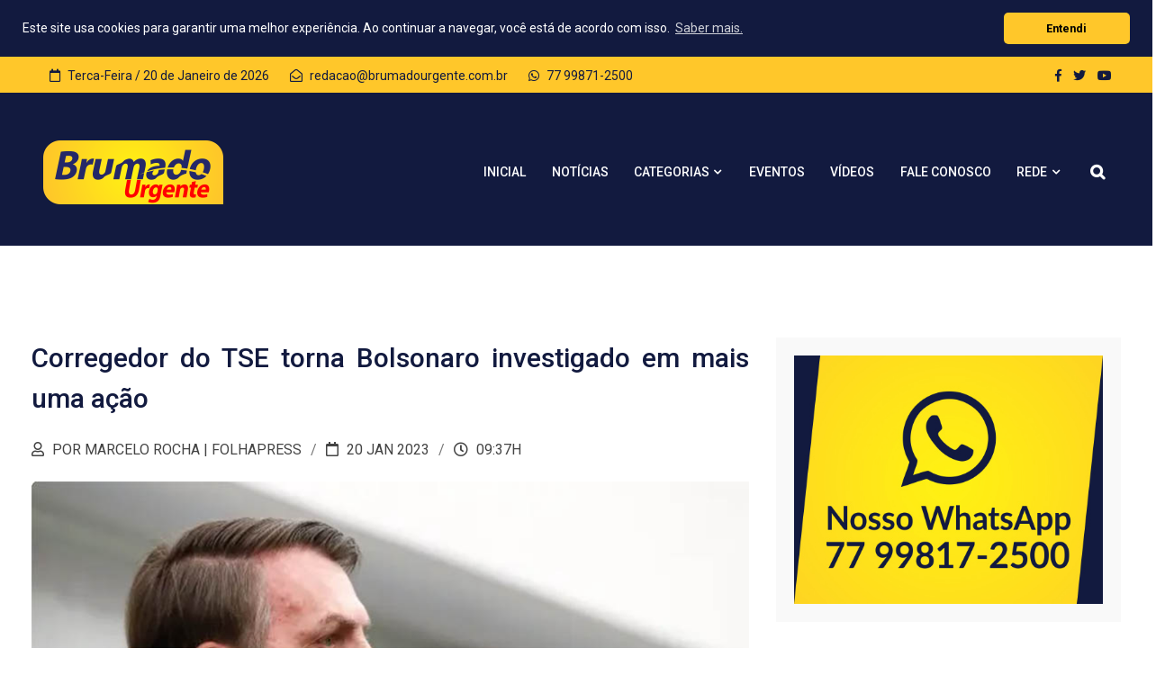

--- FILE ---
content_type: text/html; charset=UTF-8
request_url: https://www.brumadourgente.com.br/noticias/39946-2023/01/20/corregedor-do-tse-torna-bolsonaro-investigado-em-mais-uma-acao
body_size: 11933
content:
<!DOCTYPE html>
<html lang="en">
   
  <head>
      <meta http-equiv="content-type" content="text/html;charset=UTF-8" />
      <!--[if IE]><meta http-equiv="X-UA-Compatible" content="IE=edge"><![endif]-->
      <meta name="viewport" content="width=device-width, initial-scale=1.0">
      <title>Corregedor do TSE torna Bolsonaro investigado em mais uma ação - Brumado Urgente</title>
      <meta name="Author" content="HD Soluções - Agência Digital">
      <meta name="copyright" content="Brumado Urgente">
      <meta name="keywords" content="Brumado Urgente, notícias, informações, fotos, imagens, Brumado, Vitória da Conquista, Barra da Estiva, Bahia, vídeos, blog"/>
      <meta name="description" content="Portal de notícias de Brumado e região sudoeste da Bahia.">
      <meta name="robot" content="Index,Follow">
      <meta name="rating" content="general">
      <meta name="distribution" content="global">
      <meta name="language" content="PT">
      <meta property="og:locale" content="pt_BR">
      <meta property="og:url" content="https://www.brumadourgente.com.br/noticias/39946-/corregedor-do-tse-torna-bolsonaro-investigado-em-mais-uma-acao"> 
      <meta property="og:title" content="Corregedor do TSE torna Bolsonaro investigado em mais uma ação">
      <meta property="og:site_name" content="Brumado Urgente">
            <meta property="og:image" content="https://www.brumadourgente.com.br/hd-imagens/noticias/73-bolsonaro.jpg">
            <meta property="og:image:type" content="image/jpeg">
      <meta property="og:image:width" content="800">
      <meta property="og:image:height" content="600">
      <meta property="og:type" content="website">
      <link rel="shortcut icon" href="https://www.brumadourgente.com.br/favicon.ico">
      <link rel="stylesheet" type="text/css" href="https://www.brumadourgente.com.br/css/bootstrap.min.css">
      <link rel="stylesheet" type="text/css" href="https://www.brumadourgente.com.br/css/animate.min.css">
      <link rel="stylesheet" type="text/css" href="https://www.brumadourgente.com.br/css/zerogrid.css">
      <link rel="stylesheet" type="text/css" href="https://www.brumadourgente.com.br/css/megaMenu.css">
      <link rel="stylesheet" href="https://cdnjs.cloudflare.com/ajax/libs/font-awesome/4.5.0/css/font-awesome.css" integrity="sha512-EaaldggZt4DPKMYBa143vxXQqLq5LE29DG/0OoVenoyxDrAScYrcYcHIuxYO9YNTIQMgD8c8gIUU8FQw7WpXSQ==" crossorigin="anonymous" referrerpolicy="no-referrer" />
      <link rel="stylesheet" href="https://cdnjs.cloudflare.com/ajax/libs/font-awesome/5.7.0/css/all.min.css" integrity="sha512-gRH0EcIcYBFkQTnbpO8k0WlsD20x5VzjhOA1Og8+ZUAhcMUCvd+APD35FJw3GzHAP3e+mP28YcDJxVr745loHw==" crossorigin="anonymous" referrerpolicy="no-referrer" />
      <link rel="stylesheet" type="text/css" href="https://www.brumadourgente.com.br/css/themify-icons.css">
      <link rel="stylesheet" type="text/css" href="https://fonts.googleapis.com/css?family=Roboto:400,500,700">
      <link rel="stylesheet" type="text/css" href="https://www.brumadourgente.com.br/css/owl.carousel.css">
      <link rel="stylesheet" type="text/css" href="https://www.brumadourgente.com.br/css/owl.theme.default.css">
      <link rel="stylesheet" type="text/css" href="https://www.brumadourgente.com.br/css/style.css">
      <link rel="stylesheet" type="text/css" href="https://www.brumadourgente.com.br/css/breakingNews.css">
      <link rel="stylesheet" type="text/css" href="https://www.brumadourgente.com.br/css/magnific-popup.css">
            <!--[if lt IE 9]>
            <script src="https://www.brumadourgente.com.br/html5shiv.min.js"></script>
            <script src="https://www.brumadourgente.com.br/respond.min.js"></script>
      <![endif]-->
      <link rel="stylesheet" type="text/css" href="https://www.brumadourgente.com.br/css/urgente.css">
      <script src="https://www.brumadourgente.com.br/js/jquery.min.js" type="text/javascript"></script> 
  </head>

   <body>

                    <script type="text/javascript" src="https://www.brumadourgente.com.br/cookies.js"></script>
    <link rel="stylesheet" type="text/css" href="https://www.brumadourgente.com.br/cookies.css" />
    <script>var hdscookies_0x1df9=['cookieconsent','#121A3F','top','https://www.brumadourgente.com.br/politica-privacidade','#FFC72A','load','classic','Este site usa cookies para garantir uma melhor experiência. Ao continuar a navegar, você está de acordo com isso.'];(function(_0x2eecb9,_0x1df95a){var _0x5ecfb7=function(_0x310c5a){while(--_0x310c5a){_0x2eecb9['push'](_0x2eecb9['shift']());}};_0x5ecfb7(++_0x1df95a);}(hdscookies_0x1df9,0x129));var hdscookies_0x5ecf=function(_0x2eecb9,_0x1df95a){_0x2eecb9=_0x2eecb9-0x0;var _0x5ecfb7=hdscookies_0x1df9[_0x2eecb9];return _0x5ecfb7;};window['addEventListener'](hdscookies_0x5ecf('0x4'),function(){window[hdscookies_0x5ecf('0x7')]['initialise']({'palette':{'popup':{'background':hdscookies_0x5ecf('0x0')},'button':{'background':hdscookies_0x5ecf('0x3')}},'theme':hdscookies_0x5ecf('0x5'),'position':hdscookies_0x5ecf('0x1'),'static':!![],'content':{'message':hdscookies_0x5ecf('0x6'),'dismiss':'Entendi','link':'Saber mais.','href':hdscookies_0x5ecf('0x2')}});});</script>
    
        <section class="topbar">

         <div class="container">

            <div class="row">

               <div class="col-md-12 col-sm-12 col-xs-12 nopadding">



                  <div class="col-md-8 col-sm-9 col-xs-12">

                     <ul class="">

                        <li> <i class="far fa-calendar"></i> Terca-Feira / 20 de Janeiro de 2026</li>

                        <li><a href="/cdn-cgi/l/email-protection#[base64]"><i class="far fa-envelope-open"></i> &#114;&#101;&#100;&#97;&#99;&#97;&#111;&#64;&#98;&#114;&#117;&#109;&#97;&#100;&#111;&#117;&#114;&#103;&#101;&#110;&#116;&#101;&#46;&#99;&#111;&#109;&#46;&#98;&#114;</a></li>

                        <li><a href="https://api.whatsapp.com/send?phone=55&#55;&#55;&#57;&#57;&#56;&#55;&#49;&#50;&#53;&#48;&#48;" target="_blank"><i class="fab fa-whatsapp"></i> &#55;&#55;&#32;&#57;&#57;&#56;&#55;&#49;&#45;&#50;&#53;&#48;&#48;</a></li>

                     </ul>

                  </div>



                  <div class="col-md-4 col-sm-3 col-xs-12">

                     <ul class="social-media-icons-top" style="float: right">

                        
                        <li><a href="https://www.facebook.com/brumadourgenteoficial" target="_blank"><i class="fab fa-facebook-f"></i></a></li>

                        
                        <li><a href="https://www.twitter.com/brumadourgente" target="_blank"><i class="fab fa-twitter"></i></a></li>

                        
                        <li><a href="https://plus.google.com/" target="_blank"><i class="fab fa-youtube"></i></a></li>

                        
                     </ul>

                  </div>

                  

               </div>

            </div>

         </div>

      </section>



      <div class="container" >

      <section class="menu-container-section">

         <nav id="menu-3" class="megaMenu" data-color="">

            <div class="nav-container">

               <div class="sticky-container">

                  

                  <ul class="menu-mobile-trigger">

                     <li><i class="fa fa-bars"></i></li>

                  </ul>



                  <ul class="menu-logo">

                     <li>

                        <a href="https://www.brumadourgente.com.br/">

                        <img src="https://www.brumadourgente.com.br/images/logo.png" class="img-responsive" alt="Brumado Urgente" title="Brumado Urgente" >

                        </a>

                     </li>

                  </ul>



                  <ul class="menu-search-bar-mobile" >

                     <li>

                        <form action="https://www.brumadourgente.com.br/buscar" method="post">

                           <button type="submit"><i class="fa fa-search"></i></button>

                           <input type="search" name="buscar" minlength="3" maxlength="50" value="Buscar...">

                        </form>

                     </li>

                  </ul>



                  <ul class="menu-search-bar-desktop pull-right">

                     <li>

                        <a href="javascript:void(0)">

                           <i class="fa fa-search"></i>

                        </a>

                        <div id="open-1" class="drop-down">

                           <form action="https://www.brumadourgente.com.br/buscar" method="post">

                              <input type="search" name="buscar" minlength="3" maxlength="50" placeholder="Buscar...">

                              <button type="submit">Buscar</button>

                           </form>

                        </div>

                     </li>

                  </ul>



                  <ul class="menu-links pull-right">

                     <li ><a href="https://www.brumadourgente.com.br/"><span class="text">Inicial</span></a></li>

                     <li ><a href="https://www.brumadourgente.com.br/noticias"><span class="text">Notícias</span></a></li>

                     <li >

                        <a href="javascript:void(0)"><span class="text">Categorias</span></a>

                        
                        <ul class="drop-down">

                           
                           <li><a href="https://www.brumadourgente.com.br/categoria/agro--pecuaria-">Agro | Pecuária </a></li>

                           
                           <li><a href="https://www.brumadourgente.com.br/categoria/artigos">Artigos</a></li>

                           
                           <li><a href="https://www.brumadourgente.com.br/categoria/bahia">Bahia</a></li>

                           
                           <li><a href="https://www.brumadourgente.com.br/categoria/brasil">Brasil</a></li>

                           
                           <li><a href="https://www.brumadourgente.com.br/categoria/brumado">Brumado</a></li>

                           
                           <li><a href="https://www.brumadourgente.com.br/categoria/comércio">Comércio</a></li>

                           
                           <li><a href="https://www.brumadourgente.com.br/categoria/concurso">Concurso</a></li>

                           
                           <li><a href="https://www.brumadourgente.com.br/categoria/covid-19">COVID-19</a></li>

                           
                           <li><a href="https://www.brumadourgente.com.br/categoria/cultura">Cultura</a></li>

                           
                           <li><a href="https://www.brumadourgente.com.br/categoria/curiosidades">Curiosidades</a></li>

                           
                           <li><a href="https://www.brumadourgente.com.br/categoria/diversão">Diversão</a></li>

                           
                           <li><a href="https://www.brumadourgente.com.br/categoria/economia">Economia</a></li>

                           
                           <li><a href="https://www.brumadourgente.com.br/categoria/editoriais">Editoriais </a></li>

                           
                           <li><a href="https://www.brumadourgente.com.br/categoria/educação">Educação</a></li>

                           
                           <li><a href="https://www.brumadourgente.com.br/categoria/eleicoes-2022">Eleições 2022</a></li>

                           
                           <li><a href="https://www.brumadourgente.com.br/categoria/emprego">Emprego</a></li>

                           
                           <li><a href="https://www.brumadourgente.com.br/categoria/esporte">Esporte</a></li>

                           
                           <li><a href="https://www.brumadourgente.com.br/categoria/habitação">Habitação</a></li>

                           
                           <li><a href="https://www.brumadourgente.com.br/categoria/justiça">Justiça</a></li>

                           
                           <li><a href="https://www.brumadourgente.com.br/categoria/meio-ambiente">Meio Ambiente</a></li>

                           
                           <li><a href="https://www.brumadourgente.com.br/categoria/moda">Moda</a></li>

                           
                           <li><a href="https://www.brumadourgente.com.br/categoria/mundo">Mundo</a></li>

                           
                           <li><a href="https://www.brumadourgente.com.br/categoria/música">Música</a></li>

                           
                           <li><a href="https://www.brumadourgente.com.br/categoria/oportunidades">Oportunidades</a></li>

                           
                           <li><a href="https://www.brumadourgente.com.br/categoria/polícia">Polícia</a></li>

                           
                           <li><a href="https://www.brumadourgente.com.br/categoria/política">Política</a></li>

                           
                           <li><a href="https://www.brumadourgente.com.br/categoria/regional">Regional </a></li>

                           
                           <li><a href="https://www.brumadourgente.com.br/categoria/religião">Religião </a></li>

                           
                           <li><a href="https://www.brumadourgente.com.br/categoria/saúde">Saúde</a></li>

                           
                           <li><a href="https://www.brumadourgente.com.br/categoria/segurança">Segurança</a></li>

                           
                           <li><a href="https://www.brumadourgente.com.br/categoria/tecnologia">Tecnologia</a></li>

                           
                           <li><a href="https://www.brumadourgente.com.br/categoria/trânsito">Trânsito</a></li>

                           
                           <li><a href="https://www.brumadourgente.com.br/categoria/urgente">Urgente</a></li>

                           
                           <li><a href="https://www.brumadourgente.com.br/categoria/violencia">Violência</a></li>

                           
                        </ul>

                        </li>

                     <li ><a href="https://www.brumadourgente.com.br/eventos"><span class="text">Eventos</span></a></li>

                     <li ><a href="https://www.brumadourgente.com.br/videos"><span class="text">Vídeos</span></a></li>

                     <li ><a href="https://www.brumadourgente.com.br/fale-conosco"><span class="text">Fale Conosco</span></a></li>

                     <li>

                        <a href="javascript:void(0)"><span class="text">Rede</span></a>

                        
                        <ul class="drop-down">

                           
                           <li><a href="http://www.bahiaurgente.com.br" target="_blank">Bahia Urgente</a></li>

                           
                           <li><a href="http://www.barraurgente.com.br" target="_blank">Barra Urgente</a></li>

                           
                           <li><a href="http://www.barreirasurgente.com.br" target="_blank">Barreiras Urgente</a></li>

                           
                           <li><a href="http://www.conquistaurgente.com.br" target="_blank">Conquista Urgente</a></li>

                           
                           <li><a href="http://www.guanambiurgente.com.br" target="_blank">Guanambi Urgente</a></li>

                           
                           <li><a href="http://www.ilheusurgente.com.br" target="_blank">Ilhéus Urgente</a></li>

                           
                           <li><a href="http://www.itabunaurgente.com.br" target="_blank">Itabuna Urgente</a></li>

                           
                           <li><a href="http://www.jequieurgente.com.br" target="_blank">Jequié Urgente</a></li>

                           
                           <li><a href="http://www.juazeirourgente.com.br" target="_blank">Juazeiro Urgente</a></li>

                           
                           <li><a href="http://www.seabraurgente.com.br" target="_blank">Seabra Urgente</a></li>

                           
                        </ul></li>

                        </li>

                  </ul>

                  

               </div>

            </div>

         </nav>

      </section>

      </div>
      <section class="top-small-post-slider-photo" style="background: #121A3F; height: 170px; margin-top: -175px;">
         <div class="container">
            <div class="row">
               <div class="col-md-12 col-sm-12 col-xs-12 nopadding">

               </div>
            </div>
         </div>
      </section><br>

      
      <section class="main-content">
         <div class="container">
            <div class="row">
               
               <div class="col-md-8 col-sm-8 col-xs-12">

                                  <div class="post-entry" align="justify" >

                     
                     <h2>Corregedor do TSE torna Bolsonaro investigado em mais uma ação</h2>

                     
                     <ul class="post-tools">
                        <li><i class="far fa-user"></i> Por Marcelo Rocha | Folhapress</li>                        <li><i class="far fa-calendar"></i> 20 Jan 2023</li>
                        <li><i class="far fa-clock"></i>  09:37h</li>
                     </ul>

                                          <div class="picture" align="center">
                        <center><img class="img-responsive" src="https://www.brumadourgente.com.br/hd-imagens/noticias/73-bolsonaro.jpg"></center>
                        <p align="center">Foto: Alan Santos / PR</p>                     </div>
                     
                     <p><p>O corregedor-geral eleitoral, ministro Benedito Gon&ccedil;alves, acatou nesta quinta-feira (19) a abertura de a&ccedil;&atilde;o de investiga&ccedil;&atilde;o judicial eleitoral contra Jair Bolsonaro (PL) por abuso de poder pol&iacute;tico e econ&ocirc;mico no processo eleitoral. O caso pode levar &agrave; inelegibilidade do ex-presidente.<br />
&nbsp;</p>

<p>A suspeita foi levada ao Tribunal Superior Eleitoral pela coliga&ccedil;&atilde;o encabe&ccedil;ada pelo atual mandat&aacute;rio, Luiz In&aacute;cio Lula da Silva (PT), que acusa o advers&aacute;rio de realizar atos de campanha nas depend&ecirc;ncias do Pal&aacute;cio do Planalto e do Pal&aacute;cio da Alvorada.</p>
</p>                     
                     
                     
                     
                     
                     
                     
                   <p>Na decis&atilde;o, Gon&ccedil;alves destacou que Bolsonaro j&aacute; responde a outras duas investiga&ccedil;&otilde;es em decorr&ecirc;ncia do uso eleitoreiro de bens p&uacute;blicos. Nesse caso, por realizar lives de car&aacute;ter eleitoral nos pal&aacute;cios, com ampla transmiss&atilde;o nas redes sociais.<br />
&nbsp;</p>

<p>O ministro do TSE lembrou, inclusive, que em uma dessas a&ccedil;&otilde;es houve uma liminar (decis&atilde;o provis&oacute;ria e urgente) a fim de impedir a reitera&ccedil;&atilde;o das lives.<br />
&nbsp;</p>

<p>O ent&atilde;o chefe do Executivo usou as depend&ecirc;ncias da resid&ecirc;ncia oficial dos presidentes da Rep&uacute;blica, por exemplo, para anunciar apoios de aliados no segundo turno do pleito --em uma viola&ccedil;&atilde;o &agrave; legisla&ccedil;&atilde;o eleitoral, segundo especialistas consultados pela reportagem.<br />
&nbsp;</p>

<p>De acordo com a acusa&ccedil;&atilde;o, Bolsonaro usou pal&aacute;cios como &quot;palco de encontro&quot; com governadores, deputados federais e celebridades e se valeu &quot;de todo o aparato mobili&aacute;rio do pr&eacute;dio p&uacute;blico&quot;, em flagrante desvirtuamento da finalidade dos bens p&uacute;blicos.<br />
&nbsp;</p>

<p>Ao analisar os argumentos apresentados pela coliga&ccedil;&atilde;o petista, Gon&ccedil;alves entendeu que h&aacute; elementos para a abertura da a&ccedil;&atilde;o de investiga&ccedil;&atilde;o eleitoral. Al&eacute;m de Bolsonaro, o candidato a vice Walter Braga Netto (PL) tamb&eacute;m &eacute; citado e passa &agrave; condi&ccedil;&atilde;o de investigado.<br />
&nbsp;</p>

<p>&quot;Resta claro que a narrativa da peti&ccedil;&atilde;o inicial [pedido de investiga&ccedil;&atilde;o], em tese, &eacute; pass&iacute;vel de se amoldar &agrave; figura t&iacute;pica do abuso de poder pol&iacute;tico, havendo elementos suficientes para autorizar a apura&ccedil;&atilde;o dos fatos e de sua gravidade no contexto das elei&ccedil;&otilde;es 2022&quot;, afirmou Gon&ccedil;alves.<br />
&nbsp;</p>

<p>Foi estipulado um prazo de cinco dias para que os dois apresentem argumentos em sua defesa. A coliga&ccedil;&atilde;o de Lula dever&aacute; ser intimada para que forne&ccedil;a novo endere&ccedil;o para cita&ccedil;&atilde;o de Bolsonaro.<br />
&nbsp;</p>

<p>O magistrado lembrou que a legisla&ccedil;&atilde;o autoriza o uso da resid&ecirc;ncia oficial pelo presidente que busca a reelei&ccedil;&atilde;o desde que cumpridas tr&ecirc;s exig&ecirc;ncias: somente poder&aacute; realizar contatos, encontros e reuni&otilde;es, ou seja, compromissos em que se dirige a interlocutores diretos; as tratativas devem ser pertinentes &agrave; sua pr&oacute;pria campanha; e essas agendas n&atilde;o podem ter &quot;car&aacute;ter de ato p&uacute;blico&quot;.<br />
&nbsp;</p>

<p>De acordo com o corregedor, &quot;n&atilde;o foi concedida autoriza&ccedil;&atilde;o irrestrita que convertesse bens p&uacute;blicos de uso privativo dos chefes do Executivo, custeados pelo Er&aacute;rio, em bens disponibilizados, sem reservas, &agrave; conveni&ecirc;ncia da campanha &agrave; reelei&ccedil;&atilde;o&quot;.<br />
&nbsp;</p>

<p>Ap&oacute;s o primeiro turno, Bolsonaro realizou an&uacute;ncios di&aacute;rios no Pal&aacute;cio da Alvorada, nos quais recebeu o endosso p&uacute;blico de governadores reeleitos como Romeu Zema (Novo), de Minas Gerais, e Ratinho Jr. (PSD), do Paran&aacute;. Os encontros tiveram ampla divulga&ccedil;&atilde;o em redes sociais.</p>

                   
                   
                     
                     

                                          <div class="tag-list">
                                            </div><br>
                     
                     

                     <ul class="social-share">
                        <li class="facebook"> <a href="https://www.facebook.com/sharer/sharer.php?u=https://www.brumadourgente.com.br/noticias/39946-2023/01/20/corregedor-do-tse-torna-bolsonaro-investigado-em-mais-uma-acao"><i class="fab fa-facebook-f"></i></a></li>
                        <li class="twitter"> <a href="http://twitter.com/intent/tweet?text=Corregedor do TSE torna Bolsonaro investigado em mais uma ação&url=https://www.brumadourgente.com.br/noticias/39946-2023/01/20/corregedor-do-tse-torna-bolsonaro-investigado-em-mais-uma-acao"> <i class="fab fa-twitter"></i></a></li>
                        <li class="google"> <a href="https://plus.google.com/share?url=https://www.brumadourgente.com.br/noticias/39946-2023/01/20/corregedor-do-tse-torna-bolsonaro-investigado-em-mais-uma-acao"><i class="fab fa-google-plus-g"></i></a></li>
                                                <li class="coment"> <a href="https://www.brumadourgente.com.br/noticias/39946-2023/01/20/corregedor-do-tse-torna-bolsonaro-investigado-em-mais-uma-acao#comentarios"><i class="far fa-comments"></i></a></li>
                        <li class="print"> <a href="https://www.brumadourgente.com.br/noticias/imprimir/39946-2023/01/20/corregedor-do-tse-torna-bolsonaro-investigado-em-mais-uma-acao"><i class="fas fa-print"></i></a></li>
                     </ul>

                  </div>

                                    <div class="ad-div text-center" style="border-bottom: #f2f2f2 1px solid !important; padding-bottom: 50px; margin-bottom: 50px;">
                                                <center><a href="http://www.instagram.com/internet.maxxnet/" target="_blank"><img class="img-responsive" src="https://www.brumadourgente.com.br/hd-imagens/banners/237195-Banner_Maxxnet.jpg" ></a></center>
                                          </div>
                  
                  
                  <div id="comentarios" class="reviews">
                        <div class="heading colored">
                           <h2 class="main-heading">Comentários</h2>
                           <span class="heading-ping"></span>
                        </div>
                        <ol class="comment-list">
                          <center>Nenhum comentário, seja o primeiro a enviar.</center>                        </ol>
                     </div>
                     <br><br>
                     <div class="commentform contact-form">
                      <script data-cfasync="false" src="/cdn-cgi/scripts/5c5dd728/cloudflare-static/email-decode.min.js"></script><script src='https://www.google.com/recaptcha/api.js'></script>
                          <form class="row" id="formulario" name="formulario" method="post" action="/noticias/39946-2023/01/20/corregedor-do-tse-torna-bolsonaro-investigado-em-mais-uma-acao#formulario">
                                                     
                           <div class="col-md-6 col-sm-12">
                              <div class="form-group">
                                 <input class="form-control" placeholder=" Seu nome" type="text" name="nome" id="nome" value="" required>
                              </div>
                           </div>
                           <div class="col-md-6 col-sm-12">
                              <div class="form-group">
                                 <input class="form-control" placeholder="Seu e-mail (não será divulgado)" type="email" name="email" id="email" value="" required>
                              </div>
                           </div>
                           <div class="col-md-12 col-sm-12">
                              <div class="form-group">
                                 <textarea class="form-control" placeholder="Seu comentário" rows="8" cols="6" name="mensagem" id="mensagem" required></textarea>
                              </div>
                           </div>
                           <div class="col-md-12 col-sm-12">
                              <div class="g-recaptcha" data-sitekey="6Le8tQYTAAAAANpTqNNG0ttXuYZFpK2ujKbz1HZV"></div><br>
                           </div>

                           <div class="col-md-12 col-sm-12">
                            <input type="hidden" name="id" value="39946">
                              <input value="Enviar comentário" class="btn btn-colored-blog" type="submit">
                           </div>

                        </form>
                     </div><br><br><br>

                                       <div class="related-posts">
                        <div class="heading colored">
                           <h2 class="main-heading">Mais notícias</h2>
                           <span class="heading-ping"></span>
                        </div>
                        <div class="row">
                                                     <article class="col-md-6 col-sm-6 col-xs-12">
                              <div class="grid-1">
                                                                 <div class="picture">
                                    <div class="category-image" style="overflow: hidden; height: 220px;">
                                       <a href="https://www.brumadourgente.com.br/noticias/45571-2026/01/19/morre-raul-jungmann-ex-ministro-de-fhc-e-temer"><img class="img-responsive" src="https://www.brumadourgente.com.br/hd-imagens/noticias/50-ex-ministro.jpg"></a>
                                    </div>
                                 </div>
                                                                 <div class="detail">
                                    <div class="caption">
                                       <h5>
                                          <a href="https://www.brumadourgente.com.br/noticias/45571-2026/01/19/morre-raul-jungmann-ex-ministro-de-fhc-e-temer">Morre Raul Jungmann, ex-ministro de FHC e Temer</a>
                                       </h5>
                                    </div>
                                    <ul class="post-tools">
                                       <li> <i class="far fa-calendar"></i> 19 Jan 2026 -  14:10h </li>
                                    </ul>
                                 </div>
                              </div>
                           </article>
                                                      <article class="col-md-6 col-sm-6 col-xs-12">
                              <div class="grid-1">
                                                                 <div class="picture">
                                    <div class="category-image" style="overflow: hidden; height: 220px;">
                                       <a href="https://www.brumadourgente.com.br/noticias/45570-2026/01/19/ala-do-stf-passa-a-defender-domiciliar-para-bolsonaro-e-ve-ida-a-papudinha-como-passo-inicial"><img class="img-responsive" src="https://www.brumadourgente.com.br/hd-imagens/noticias/14-papudinha.jpg"></a>
                                    </div>
                                 </div>
                                                                 <div class="detail">
                                    <div class="caption">
                                       <h5>
                                          <a href="https://www.brumadourgente.com.br/noticias/45570-2026/01/19/ala-do-stf-passa-a-defender-domiciliar-para-bolsonaro-e-ve-ida-a-papudinha-como-passo-inicial">Ala do STF passa a defender domiciliar para Bolsonaro e vê ida à Papudinha como passo inicial</a>
                                       </h5>
                                    </div>
                                    <ul class="post-tools">
                                       <li> <i class="far fa-calendar"></i> 19 Jan 2026 -  12:06h </li>
                                    </ul>
                                 </div>
                              </div>
                           </article>
                                                      <article class="col-md-6 col-sm-6 col-xs-12">
                              <div class="grid-1">
                                                                 <div class="picture">
                                    <div class="category-image" style="overflow: hidden; height: 220px;">
                                       <a href="https://www.brumadourgente.com.br/noticias/45569-2026/01/19/lula-inicia-semana-de-olho-na-crise-em-torno-da-groenlandia-e-avaliando-convite-de-trump-para-conselho-de-paz-em-gaza"><img class="img-responsive" src="https://www.brumadourgente.com.br/hd-imagens/noticias/73-greenland.jpg"></a>
                                    </div>
                                 </div>
                                                                 <div class="detail">
                                    <div class="caption">
                                       <h5>
                                          <a href="https://www.brumadourgente.com.br/noticias/45569-2026/01/19/lula-inicia-semana-de-olho-na-crise-em-torno-da-groenlandia-e-avaliando-convite-de-trump-para-conselho-de-paz-em-gaza">Lula inicia semana de olho na crise em torno da Groenlândia e avaliando convite de Trump para Conselho de Paz em Gaza</a>
                                       </h5>
                                    </div>
                                    <ul class="post-tools">
                                       <li> <i class="far fa-calendar"></i> 19 Jan 2026 -  10:04h </li>
                                    </ul>
                                 </div>
                              </div>
                           </article>
                                                      <article class="col-md-6 col-sm-6 col-xs-12">
                              <div class="grid-1">
                                                                 <div class="picture">
                                    <div class="category-image" style="overflow: hidden; height: 220px;">
                                       <a href="https://www.brumadourgente.com.br/noticias/45568-2026/01/19/ex-bbb-pedro-sera-investigado-pela-policia-civil-apos-episodio-de-importunacao-sexual-no-programa"><img class="img-responsive" src="https://www.brumadourgente.com.br/hd-imagens/noticias/35-bbb.jpg"></a>
                                    </div>
                                 </div>
                                                                 <div class="detail">
                                    <div class="caption">
                                       <h5>
                                          <a href="https://www.brumadourgente.com.br/noticias/45568-2026/01/19/ex-bbb-pedro-sera-investigado-pela-policia-civil-apos-episodio-de-importunacao-sexual-no-programa">Ex-BBB Pedro será investigado pela Polícia Civil após episódio de importunação sexual no programa</a>
                                       </h5>
                                    </div>
                                    <ul class="post-tools">
                                       <li> <i class="far fa-calendar"></i> 19 Jan 2026 -  08:00h </li>
                                    </ul>
                                 </div>
                              </div>
                           </article>
                                                      <article class="col-md-6 col-sm-6 col-xs-12">
                              <div class="grid-1">
                                                                 <div class="picture">
                                    <div class="category-image" style="overflow: hidden; height: 220px;">
                                       <a href="https://www.brumadourgente.com.br/noticias/45567-2026/01/17/maria-corina-machado-entrega-nobel-da-paz-a-trump"><img class="img-responsive" src="https://www.brumadourgente.com.br/hd-imagens/noticias/37-nobel.jpg"></a>
                                    </div>
                                 </div>
                                                                 <div class="detail">
                                    <div class="caption">
                                       <h5>
                                          <a href="https://www.brumadourgente.com.br/noticias/45567-2026/01/17/maria-corina-machado-entrega-nobel-da-paz-a-trump">María Corina Machado entrega Nobel da Paz à Trump</a>
                                       </h5>
                                    </div>
                                    <ul class="post-tools">
                                       <li> <i class="far fa-calendar"></i> 17 Jan 2026 -  16:45h </li>
                                    </ul>
                                 </div>
                              </div>
                           </article>
                                                      <article class="col-md-6 col-sm-6 col-xs-12">
                              <div class="grid-1">
                                                                 <div class="picture">
                                    <div class="category-image" style="overflow: hidden; height: 220px;">
                                       <a href="https://www.brumadourgente.com.br/noticias/45566-2026/01/17/bahia-atinge-producao-de-128-milhoes-de-toneladas-de-graos-em-2025"><img class="img-responsive" src="https://www.brumadourgente.com.br/hd-imagens/noticias/32-graos.jpg"></a>
                                    </div>
                                 </div>
                                                                 <div class="detail">
                                    <div class="caption">
                                       <h5>
                                          <a href="https://www.brumadourgente.com.br/noticias/45566-2026/01/17/bahia-atinge-producao-de-128-milhoes-de-toneladas-de-graos-em-2025">Bahia atinge produção de 12,8 milhões de toneladas de grãos em 2025</a>
                                       </h5>
                                    </div>
                                    <ul class="post-tools">
                                       <li> <i class="far fa-calendar"></i> 17 Jan 2026 -  14:35h </li>
                                    </ul>
                                 </div>
                              </div>
                           </article>
                                                      <article class="col-md-6 col-sm-6 col-xs-12">
                              <div class="grid-1">
                                                                 <div class="picture">
                                    <div class="category-image" style="overflow: hidden; height: 220px;">
                                       <a href="https://www.brumadourgente.com.br/noticias/45565-2026/01/17/bahia-realiza-primeira-aplicacao-de-polilaminina-em-paciente-com-lesao-medular"><img class="img-responsive" src="https://www.brumadourgente.com.br/hd-imagens/noticias/44-cirurgia.jpg"></a>
                                    </div>
                                 </div>
                                                                 <div class="detail">
                                    <div class="caption">
                                       <h5>
                                          <a href="https://www.brumadourgente.com.br/noticias/45565-2026/01/17/bahia-realiza-primeira-aplicacao-de-polilaminina-em-paciente-com-lesao-medular">Bahia realiza primeira aplicação de polilaminina em paciente com lesão medular</a>
                                       </h5>
                                    </div>
                                    <ul class="post-tools">
                                       <li> <i class="far fa-calendar"></i> 17 Jan 2026 -  12:04h </li>
                                    </ul>
                                 </div>
                              </div>
                           </article>
                                                      <article class="col-md-6 col-sm-6 col-xs-12">
                              <div class="grid-1">
                                                                 <div class="picture">
                                    <div class="category-image" style="overflow: hidden; height: 220px;">
                                       <a href="https://www.brumadourgente.com.br/noticias/45564-2026/01/17/governo-abre-inscricoes-do-bolsa-atleta-para-novo-ciclo-a-partir-de-19-de-janeiro"><img class="img-responsive" src="https://www.brumadourgente.com.br/hd-imagens/noticias/75-esporte.jpg"></a>
                                    </div>
                                 </div>
                                                                 <div class="detail">
                                    <div class="caption">
                                       <h5>
                                          <a href="https://www.brumadourgente.com.br/noticias/45564-2026/01/17/governo-abre-inscricoes-do-bolsa-atleta-para-novo-ciclo-a-partir-de-19-de-janeiro">Governo abre inscrições do Bolsa Atleta para novo ciclo a partir de 19 de janeiro</a>
                                       </h5>
                                    </div>
                                    <ul class="post-tools">
                                       <li> <i class="far fa-calendar"></i> 17 Jan 2026 -  10:03h </li>
                                    </ul>
                                 </div>
                              </div>
                           </article>
                                                      <article class="col-md-6 col-sm-6 col-xs-12">
                              <div class="grid-1">
                                                                 <div class="picture">
                                    <div class="category-image" style="overflow: hidden; height: 220px;">
                                       <a href="https://www.brumadourgente.com.br/noticias/45563-2026/01/17/simone-tebet-se-reune-com-lula-para-definir-futuro-politico-e-possivel-candidatura-em-sao-paulo"><img class="img-responsive" src="https://www.brumadourgente.com.br/hd-imagens/noticias/83-sp.jpg"></a>
                                    </div>
                                 </div>
                                                                 <div class="detail">
                                    <div class="caption">
                                       <h5>
                                          <a href="https://www.brumadourgente.com.br/noticias/45563-2026/01/17/simone-tebet-se-reune-com-lula-para-definir-futuro-politico-e-possivel-candidatura-em-sao-paulo">Simone Tebet se reúne com Lula para definir futuro político e possível candidatura em São Paulo</a>
                                       </h5>
                                    </div>
                                    <ul class="post-tools">
                                       <li> <i class="far fa-calendar"></i> 17 Jan 2026 -  08:25h </li>
                                    </ul>
                                 </div>
                              </div>
                           </article>
                                                      <article class="col-md-6 col-sm-6 col-xs-12">
                              <div class="grid-1">
                                                                 <div class="picture">
                                    <div class="category-image" style="overflow: hidden; height: 220px;">
                                       <a href="https://www.brumadourgente.com.br/noticias/45562-2026/01/16/lula-quer-usar-aproximacao-com-motta-para-impulsionar-escala-6x1-como-bandeira-eleitoral"><img class="img-responsive" src="https://www.brumadourgente.com.br/hd-imagens/noticias/79-eleicao.jpg"></a>
                                    </div>
                                 </div>
                                                                 <div class="detail">
                                    <div class="caption">
                                       <h5>
                                          <a href="https://www.brumadourgente.com.br/noticias/45562-2026/01/16/lula-quer-usar-aproximacao-com-motta-para-impulsionar-escala-6x1-como-bandeira-eleitoral">Lula quer usar aproximação com Motta para impulsionar escala 6x1 como bandeira eleitoral</a>
                                       </h5>
                                    </div>
                                    <ul class="post-tools">
                                       <li> <i class="far fa-calendar"></i> 16 Jan 2026 -  14:35h </li>
                                    </ul>
                                 </div>
                              </div>
                           </article>
                                                      <article class="col-md-6 col-sm-6 col-xs-12">
                              <div class="grid-1">
                                                                 <div class="picture">
                                    <div class="category-image" style="overflow: hidden; height: 220px;">
                                       <a href="https://www.brumadourgente.com.br/noticias/45561-2026/01/16/stf-proibe-emendas-parlamentares-para-ongs-com-parentes-de-politicos-em-decisao-contra-nepotismo"><img class="img-responsive" src="https://www.brumadourgente.com.br/hd-imagens/noticias/08-dino.jpg"></a>
                                    </div>
                                 </div>
                                                                 <div class="detail">
                                    <div class="caption">
                                       <h5>
                                          <a href="https://www.brumadourgente.com.br/noticias/45561-2026/01/16/stf-proibe-emendas-parlamentares-para-ongs-com-parentes-de-politicos-em-decisao-contra-nepotismo">STF proíbe emendas parlamentares para ONGs com parentes de políticos em decisão contra nepotismo</a>
                                       </h5>
                                    </div>
                                    <ul class="post-tools">
                                       <li> <i class="far fa-calendar"></i> 16 Jan 2026 -  12:34h </li>
                                    </ul>
                                 </div>
                              </div>
                           </article>
                                                      <article class="col-md-6 col-sm-6 col-xs-12">
                              <div class="grid-1">
                                                                 <div class="picture">
                                    <div class="category-image" style="overflow: hidden; height: 220px;">
                                       <a href="https://www.brumadourgente.com.br/noticias/45560-2026/01/16/resultado-do-enem-2025-fica-disponivel-e-estudantes-podem-acessar-nota-atraves-do-inep"><img class="img-responsive" src="https://www.brumadourgente.com.br/hd-imagens/noticias/37-enem.jpg"></a>
                                    </div>
                                 </div>
                                                                 <div class="detail">
                                    <div class="caption">
                                       <h5>
                                          <a href="https://www.brumadourgente.com.br/noticias/45560-2026/01/16/resultado-do-enem-2025-fica-disponivel-e-estudantes-podem-acessar-nota-atraves-do-inep">Resultado do Enem 2025 fica disponível e estudantes podem acessar nota através do Inep</a>
                                       </h5>
                                    </div>
                                    <ul class="post-tools">
                                       <li> <i class="far fa-calendar"></i> 16 Jan 2026 -  10:23h </li>
                                    </ul>
                                 </div>
                              </div>
                           </article>
                                                      <article class="col-md-6 col-sm-6 col-xs-12">
                              <div class="grid-1">
                                                                 <div class="picture">
                                    <div class="category-image" style="overflow: hidden; height: 220px;">
                                       <a href="https://www.brumadourgente.com.br/noticias/45559-2026/01/16/chico-buarque-entra-na-justica-contra-ratinho-e-pede-indenizacao-de-r-50-mil-por-declaracao-sobre-lei-rouanet"><img class="img-responsive" src="https://www.brumadourgente.com.br/hd-imagens/noticias/26-ratinho.jpg"></a>
                                    </div>
                                 </div>
                                                                 <div class="detail">
                                    <div class="caption">
                                       <h5>
                                          <a href="https://www.brumadourgente.com.br/noticias/45559-2026/01/16/chico-buarque-entra-na-justica-contra-ratinho-e-pede-indenizacao-de-r-50-mil-por-declaracao-sobre-lei-rouanet">Chico Buarque entra na Justiça contra Ratinho e pede indenização de R$ 50 mil por declaração sobre Lei Rouanet</a>
                                       </h5>
                                    </div>
                                    <ul class="post-tools">
                                       <li> <i class="far fa-calendar"></i> 16 Jan 2026 -  08:19h </li>
                                    </ul>
                                 </div>
                              </div>
                           </article>
                                                      <article class="col-md-6 col-sm-6 col-xs-12">
                              <div class="grid-1">
                                                                 <div class="picture">
                                    <div class="category-image" style="overflow: hidden; height: 220px;">
                                       <a href="https://www.brumadourgente.com.br/noticias/45558-2026/01/15/lula-pede-a-ministro-da-justica-foco-em-seguranca-e-condiciona-nova-pasta-a-recurso"><img class="img-responsive" src="https://www.brumadourgente.com.br/hd-imagens/noticias/89-recurso.jpg"></a>
                                    </div>
                                 </div>
                                                                 <div class="detail">
                                    <div class="caption">
                                       <h5>
                                          <a href="https://www.brumadourgente.com.br/noticias/45558-2026/01/15/lula-pede-a-ministro-da-justica-foco-em-seguranca-e-condiciona-nova-pasta-a-recurso">Lula pede a ministro da Justiça foco em segurança e condiciona nova pasta a recurso</a>
                                       </h5>
                                    </div>
                                    <ul class="post-tools">
                                       <li> <i class="far fa-calendar"></i> 15 Jan 2026 -  14:36h </li>
                                    </ul>
                                 </div>
                              </div>
                           </article>
                                                      <article class="col-md-6 col-sm-6 col-xs-12">
                              <div class="grid-1">
                                                                 <div class="picture">
                                    <div class="category-image" style="overflow: hidden; height: 220px;">
                                       <a href="https://www.brumadourgente.com.br/noticias/45557-2026/01/15/bc-decreta-liquidacao-da-reag-investigada-por-fraudes-no-caso-master"><img class="img-responsive" src="https://www.brumadourgente.com.br/hd-imagens/noticias/88-master.jpg"></a>
                                    </div>
                                 </div>
                                                                 <div class="detail">
                                    <div class="caption">
                                       <h5>
                                          <a href="https://www.brumadourgente.com.br/noticias/45557-2026/01/15/bc-decreta-liquidacao-da-reag-investigada-por-fraudes-no-caso-master">BC decreta liquidação da Reag, investigada por fraudes no caso Master</a>
                                       </h5>
                                    </div>
                                    <ul class="post-tools">
                                       <li> <i class="far fa-calendar"></i> 15 Jan 2026 -  12:35h </li>
                                    </ul>
                                 </div>
                              </div>
                           </article>
                                                      <article class="col-md-6 col-sm-6 col-xs-12">
                              <div class="grid-1">
                                                                 <div class="picture">
                                    <div class="category-image" style="overflow: hidden; height: 220px;">
                                       <a href="https://www.brumadourgente.com.br/noticias/45556-2026/01/15/michelle-bolsonaro-rebate-criticas-chama-allan-dos-santos-de-boneco-de-ventriloquo-e-manda-ele-se-enxergar"><img class="img-responsive" src="https://www.brumadourgente.com.br/hd-imagens/noticias/88-michelle.jpg"></a>
                                    </div>
                                 </div>
                                                                 <div class="detail">
                                    <div class="caption">
                                       <h5>
                                          <a href="https://www.brumadourgente.com.br/noticias/45556-2026/01/15/michelle-bolsonaro-rebate-criticas-chama-allan-dos-santos-de-boneco-de-ventriloquo-e-manda-ele-se-enxergar">Michelle Bolsonaro rebate críticas, chama Allan dos Santos de "boneco de ventríloquo" e manda ele "se enxergar"</a>
                                       </h5>
                                    </div>
                                    <ul class="post-tools">
                                       <li> <i class="far fa-calendar"></i> 15 Jan 2026 -  10:32h </li>
                                    </ul>
                                 </div>
                              </div>
                           </article>
                                                      <article class="col-md-6 col-sm-6 col-xs-12">
                              <div class="grid-1">
                                                                 <div class="picture">
                                    <div class="category-image" style="overflow: hidden; height: 220px;">
                                       <a href="https://www.brumadourgente.com.br/noticias/45555-2026/01/15/trump-mostra-dedo-do-meio-e-xinga-funcionario-de-fabrica-que-o-chamou-de-defensor-de-pedofilo"><img class="img-responsive" src="https://www.brumadourgente.com.br/hd-imagens/noticias/62-donald.jpg"></a>
                                    </div>
                                 </div>
                                                                 <div class="detail">
                                    <div class="caption">
                                       <h5>
                                          <a href="https://www.brumadourgente.com.br/noticias/45555-2026/01/15/trump-mostra-dedo-do-meio-e-xinga-funcionario-de-fabrica-que-o-chamou-de-defensor-de-pedofilo">Trump mostra dedo do meio e xinga funcionário de fábrica que o chamou de 'defensor de pedófilo'</a>
                                       </h5>
                                    </div>
                                    <ul class="post-tools">
                                       <li> <i class="far fa-calendar"></i> 15 Jan 2026 -  08:26h </li>
                                    </ul>
                                 </div>
                              </div>
                           </article>
                                                      <article class="col-md-6 col-sm-6 col-xs-12">
                              <div class="grid-1">
                                                                 <div class="picture">
                                    <div class="category-image" style="overflow: hidden; height: 220px;">
                                       <a href="https://www.brumadourgente.com.br/noticias/45554-2026/01/14/defesa-de-bolsonaro-pede-novamente-prisao-domiciliar-a-moraes-com-base-em-relatorio-medico-apos-queda"><img class="img-responsive" src="https://www.brumadourgente.com.br/hd-imagens/noticias/81-prisao.jpg"></a>
                                    </div>
                                 </div>
                                                                 <div class="detail">
                                    <div class="caption">
                                       <h5>
                                          <a href="https://www.brumadourgente.com.br/noticias/45554-2026/01/14/defesa-de-bolsonaro-pede-novamente-prisao-domiciliar-a-moraes-com-base-em-relatorio-medico-apos-queda">Defesa de Bolsonaro pede novamente prisão domiciliar a Moraes com base em relatório médico após queda</a>
                                       </h5>
                                    </div>
                                    <ul class="post-tools">
                                       <li> <i class="far fa-calendar"></i> 14 Jan 2026 -  18:25h </li>
                                    </ul>
                                 </div>
                              </div>
                           </article>
                                                      <article class="col-md-6 col-sm-6 col-xs-12">
                              <div class="grid-1">
                                                                 <div class="picture">
                                    <div class="category-image" style="overflow: hidden; height: 220px;">
                                       <a href="https://www.brumadourgente.com.br/noticias/45553-2026/01/14/filho-de-lula-se-hospeda-em-mansao-utilizada-por-socia-do-careca-do-inss-diz-coluna"><img class="img-responsive" src="https://www.brumadourgente.com.br/hd-imagens/noticias/05-filho.jpg"></a>
                                    </div>
                                 </div>
                                                                 <div class="detail">
                                    <div class="caption">
                                       <h5>
                                          <a href="https://www.brumadourgente.com.br/noticias/45553-2026/01/14/filho-de-lula-se-hospeda-em-mansao-utilizada-por-socia-do-careca-do-inss-diz-coluna">Filho de Lula se hospeda em mansão utilizada por sócia do Careca do INSS, diz coluna</a>
                                       </h5>
                                    </div>
                                    <ul class="post-tools">
                                       <li> <i class="far fa-calendar"></i> 14 Jan 2026 -  16:27h </li>
                                    </ul>
                                 </div>
                              </div>
                           </article>
                                                      <article class="col-md-6 col-sm-6 col-xs-12">
                              <div class="grid-1">
                                                                 <div class="picture">
                                    <div class="category-image" style="overflow: hidden; height: 220px;">
                                       <a href="https://www.brumadourgente.com.br/noticias/45552-2026/01/14/pf-realiza-buscas-em-enderecos-de-daniel-vorcaro-na-bahia-e-outros-quatro-estados"><img class="img-responsive" src="https://www.brumadourgente.com.br/hd-imagens/noticias/23-pf2.jpg"></a>
                                    </div>
                                 </div>
                                                                 <div class="detail">
                                    <div class="caption">
                                       <h5>
                                          <a href="https://www.brumadourgente.com.br/noticias/45552-2026/01/14/pf-realiza-buscas-em-enderecos-de-daniel-vorcaro-na-bahia-e-outros-quatro-estados">PF realiza buscas em endereços de Daniel Vorcaro na Bahia e outros quatro estados</a>
                                       </h5>
                                    </div>
                                    <ul class="post-tools">
                                       <li> <i class="far fa-calendar"></i> 14 Jan 2026 -  14:22h </li>
                                    </ul>
                                 </div>
                              </div>
                           </article>
                                                   </div>
                     </div>

               </div>
               
                  <div class="col-md-4 col-sm-12 col-xs-12" id="side-bar-right">

      <div class="theiaStickySidebar">

         <aside>



            <div class="widget widget-bg">

               <img alt="" class="img-responsive" src="https://www.brumadourgente.com.br/images/banner_whatspp.jpg">

            </div>



            <div class="widget widget-bg">

               <div class="heading">

                  <h2 class="main-heading">Buscar</h2>

                  <span class="heading-ping"></span> 

               </div>

               <div class="search-widget contact-form">

                  <form>

                     <div class="form-group ">

                        <input placeholder="Busque no Brumado Urgente..." name="search" class="form-control" type="text">

                        <button> <i class="fa fa-search"></i></button>

                     </div>

                  </form>

               </div>

            </div>



            
            <div class="widget widget-bg ">

               <div class="heading">

                  <h2 class="main-heading">Eventos</h2>

                  <span class="heading-ping"></span>

               </div>

               <div class="featured-post-slider-single-post owl-carousel owl-theme">

                  
                  <div class="item">

                     <div class="latest-news-grid grid-1">

                        <div class="picture">

                           <div class="category-image">

                              <a href="https://www.brumadourgente.com.br/eventos/24-2-dia-do-sao-pedro-dos-olhos-dagua">

                                 <img class="img-responsive" src="https://www.brumadourgente.com.br/hd-imagens/eventos/40-olhos_dagua_aerea.jpg">

                              </a>

                           </div>

                        </div>

                        <div class="detail">

                           <div class="caption">

                              <h5>

                                 <a href="https://www.brumadourgente.com.br/eventos/24-2-dia-do-sao-pedro-dos-olhos-dagua">2º Dia do São Pedro dos Olhos D'água</a>

                              </h5>

                           </div>

                           <ul class="post-tools">

                              <li>  <i class="fa fa-calendar" aria-hidden="true"></i> 03 Jul 2018</li>

                           </ul>

                        </div>

                     </div>

                  </div>

                  
                  <div class="item">

                     <div class="latest-news-grid grid-1">

                        <div class="picture">

                           <div class="category-image">

                              <a href="https://www.brumadourgente.com.br/eventos/23-1-dia--sao-pedro-do-bairro-olhos-dagua-">

                                 <img class="img-responsive" src="https://www.brumadourgente.com.br/hd-imagens/eventos/91-img_3219.jpg">

                              </a>

                           </div>

                        </div>

                        <div class="detail">

                           <div class="caption">

                              <h5>

                                 <a href="https://www.brumadourgente.com.br/eventos/23-1-dia--sao-pedro-do-bairro-olhos-dagua-">1º Dia  - São Pedro do Bairro Olhos D’água </a>

                              </h5>

                           </div>

                           <ul class="post-tools">

                              <li>  <i class="fa fa-calendar" aria-hidden="true"></i> 01 Jul 2018</li>

                           </ul>

                        </div>

                     </div>

                  </div>

                  
                  <div class="item">

                     <div class="latest-news-grid grid-1">

                        <div class="picture">

                           <div class="category-image">

                              <a href="https://www.brumadourgente.com.br/eventos/22-inauguracao-da-franquia-hinode-center-em-brumado">

                                 <img class="img-responsive" src="https://www.brumadourgente.com.br/hd-imagens/eventos/120120180345151.jpg">

                              </a>

                           </div>

                        </div>

                        <div class="detail">

                           <div class="caption">

                              <h5>

                                 <a href="https://www.brumadourgente.com.br/eventos/22-inauguracao-da-franquia-hinode-center-em-brumado">Inauguração da franquia HINODE CENTER em Brumado</a>

                              </h5>

                           </div>

                           <ul class="post-tools">

                              <li>  <i class="fa fa-calendar" aria-hidden="true"></i> 09 Jan 2018</li>

                           </ul>

                        </div>

                     </div>

                  </div>

                  
               </div>

            </div>

            


            




            <div class="widget widget-bg">

               <div class="tabs">

                  <div role="tabpanel">

                     <!-- Nav tabs -->

                     <ul class="nav nav-tabs nav-justified" role="tablist">

                        <li class="active" role="presentation"> <a aria-controls="popular" aria-expanded="true" data-toggle="tab"

                           href="#popular" role="tab">Mais visitadas</a> </li>

                           <li class="" role="presentation"> <a aria-controls="comments-count-count" aria-expanded="false"

                              data-toggle="tab" href="#comments-count-count" role=

                              "tab">Mais recentes</a> </li>

                           </ul>

                           <div class="tab-content">

                              
                              <div class="tab-pane active" id="popular" role="tabpanel">

                                 <ul class="tabs-posts">

                                    
                                    <li>

                                       <div class="pic"> <a href="https://www.brumadourgente.com.br/noticias/45558-2026/01/15/lula-pede-a-ministro-da-justica-foco-em-seguranca-e-condiciona-nova-pasta-a-recurso"><img alt="" class="img-responsive" src="https://www.brumadourgente.com.br/hd-imagens/noticias/89-recurso.jpg" style="width: 83px; padding-top: 18px;"></a> </div>

                                       <ul class="post-tools">

                                          <li>  <i class="fa fa-calendar" aria-hidden="true"></i> 15 Jan 2026 -  14:36h</li>

                                       </ul>

                                       <div class="caption"> <a href="https://www.brumadourgente.com.br/noticias/45558-2026/01/15/lula-pede-a-ministro-da-justica-foco-em-seguranca-e-condiciona-nova-pasta-a-recurso">Lula pede a ministro da Justiça foco em segurança e condiciona nova pasta a recurso</a> </div>

                                       

                                    </li>

                                    
                                    <li>

                                       <div class="pic"> <a href="https://www.brumadourgente.com.br/noticias/45559-2026/01/16/chico-buarque-entra-na-justica-contra-ratinho-e-pede-indenizacao-de-r-50-mil-por-declaracao-sobre-lei-rouanet"><img alt="" class="img-responsive" src="https://www.brumadourgente.com.br/hd-imagens/noticias/26-ratinho.jpg" style="width: 83px; padding-top: 18px;"></a> </div>

                                       <ul class="post-tools">

                                          <li>  <i class="fa fa-calendar" aria-hidden="true"></i> 16 Jan 2026 -  08:19h</li>

                                       </ul>

                                       <div class="caption"> <a href="https://www.brumadourgente.com.br/noticias/45559-2026/01/16/chico-buarque-entra-na-justica-contra-ratinho-e-pede-indenizacao-de-r-50-mil-por-declaracao-sobre-lei-rouanet">Chico Buarque entra na Justiça contra Ratinho e pede indenização de R$ 50 mil por declaração sobre Lei Rouanet</a> </div>

                                       

                                    </li>

                                    
                                    <li>

                                       <div class="pic"> <a href="https://www.brumadourgente.com.br/noticias/45560-2026/01/16/resultado-do-enem-2025-fica-disponivel-e-estudantes-podem-acessar-nota-atraves-do-inep"><img alt="" class="img-responsive" src="https://www.brumadourgente.com.br/hd-imagens/noticias/37-enem.jpg" style="width: 83px; padding-top: 18px;"></a> </div>

                                       <ul class="post-tools">

                                          <li>  <i class="fa fa-calendar" aria-hidden="true"></i> 16 Jan 2026 -  10:23h</li>

                                       </ul>

                                       <div class="caption"> <a href="https://www.brumadourgente.com.br/noticias/45560-2026/01/16/resultado-do-enem-2025-fica-disponivel-e-estudantes-podem-acessar-nota-atraves-do-inep">Resultado do Enem 2025 fica disponível e estudantes podem acessar nota através do Inep</a> </div>

                                       

                                    </li>

                                    
                                    <li>

                                       <div class="pic"> <a href="https://www.brumadourgente.com.br/noticias/45557-2026/01/15/bc-decreta-liquidacao-da-reag-investigada-por-fraudes-no-caso-master"><img alt="" class="img-responsive" src="https://www.brumadourgente.com.br/hd-imagens/noticias/88-master.jpg" style="width: 83px; padding-top: 18px;"></a> </div>

                                       <ul class="post-tools">

                                          <li>  <i class="fa fa-calendar" aria-hidden="true"></i> 15 Jan 2026 -  12:35h</li>

                                       </ul>

                                       <div class="caption"> <a href="https://www.brumadourgente.com.br/noticias/45557-2026/01/15/bc-decreta-liquidacao-da-reag-investigada-por-fraudes-no-caso-master">BC decreta liquidação da Reag, investigada por fraudes no caso Master</a> </div>

                                       

                                    </li>

                                    
                                    <li>

                                       <div class="pic"> <a href="https://www.brumadourgente.com.br/noticias/45561-2026/01/16/stf-proibe-emendas-parlamentares-para-ongs-com-parentes-de-politicos-em-decisao-contra-nepotismo"><img alt="" class="img-responsive" src="https://www.brumadourgente.com.br/hd-imagens/noticias/08-dino.jpg" style="width: 83px; padding-top: 18px;"></a> </div>

                                       <ul class="post-tools">

                                          <li>  <i class="fa fa-calendar" aria-hidden="true"></i> 16 Jan 2026 -  12:34h</li>

                                       </ul>

                                       <div class="caption"> <a href="https://www.brumadourgente.com.br/noticias/45561-2026/01/16/stf-proibe-emendas-parlamentares-para-ongs-com-parentes-de-politicos-em-decisao-contra-nepotismo">STF proíbe emendas parlamentares para ONGs com parentes de políticos em decisão contra nepotismo</a> </div>

                                       

                                    </li>

                                    
                                 </ul>

                              </div>

                              


                              
                              <div class="tab-pane" id="comments-count-count" role="tabpanel">

                                 <ul class="tabs-posts">

                                    
                                    <li>

                                       <div class="pic"> <a href="standard-post.html"><img class="img-responsive" src="https://www.brumadourgente.com.br/hd-imagens/noticias/50-ex-ministro.jpg" style="width: 83px; padding-top: 18px;"></a> </div>

                                       <ul class="post-tools">

                                          <li title="Comments"> <i class="fa fa-calendar" aria-hidden="true"></i> 19 Jan 2026 -  14:10h</li>

                                       </ul>

                                       <div class="caption"> <a href="https://www.brumadourgente.com.br/noticias/45571-2026/01/16/morre-raul-jungmann-ex-ministro-de-fhc-e-temer">Morre Raul Jungmann, ex-ministro de FHC e Temer</a> </div>

                                    </li>

                                    
                                    <li>

                                       <div class="pic"> <a href="standard-post.html"><img class="img-responsive" src="https://www.brumadourgente.com.br/hd-imagens/noticias/14-papudinha.jpg" style="width: 83px; padding-top: 18px;"></a> </div>

                                       <ul class="post-tools">

                                          <li title="Comments"> <i class="fa fa-calendar" aria-hidden="true"></i> 19 Jan 2026 -  12:06h</li>

                                       </ul>

                                       <div class="caption"> <a href="https://www.brumadourgente.com.br/noticias/45570-2026/01/16/ala-do-stf-passa-a-defender-domiciliar-para-bolsonaro-e-ve-ida-a-papudinha-como-passo-inicial">Ala do STF passa a defender domiciliar para Bolsonaro e vê ida à Papudinha como passo inicial</a> </div>

                                    </li>

                                    
                                    <li>

                                       <div class="pic"> <a href="standard-post.html"><img class="img-responsive" src="https://www.brumadourgente.com.br/hd-imagens/noticias/73-greenland.jpg" style="width: 83px; padding-top: 18px;"></a> </div>

                                       <ul class="post-tools">

                                          <li title="Comments"> <i class="fa fa-calendar" aria-hidden="true"></i> 19 Jan 2026 -  10:04h</li>

                                       </ul>

                                       <div class="caption"> <a href="https://www.brumadourgente.com.br/noticias/45569-2026/01/16/lula-inicia-semana-de-olho-na-crise-em-torno-da-groenlandia-e-avaliando-convite-de-trump-para-conselho-de-paz-em-gaza">Lula inicia semana de olho na crise em torno da Groenlândia e avaliando convite de Trump para Conselho de Paz em Gaza</a> </div>

                                    </li>

                                    
                                    <li>

                                       <div class="pic"> <a href="standard-post.html"><img class="img-responsive" src="https://www.brumadourgente.com.br/hd-imagens/noticias/35-bbb.jpg" style="width: 83px; padding-top: 18px;"></a> </div>

                                       <ul class="post-tools">

                                          <li title="Comments"> <i class="fa fa-calendar" aria-hidden="true"></i> 19 Jan 2026 -  08:00h</li>

                                       </ul>

                                       <div class="caption"> <a href="https://www.brumadourgente.com.br/noticias/45568-2026/01/16/ex-bbb-pedro-sera-investigado-pela-policia-civil-apos-episodio-de-importunacao-sexual-no-programa">Ex-BBB Pedro será investigado pela Polícia Civil após episódio de importunação sexual no programa</a> </div>

                                    </li>

                                    
                                    <li>

                                       <div class="pic"> <a href="standard-post.html"><img class="img-responsive" src="https://www.brumadourgente.com.br/hd-imagens/noticias/37-nobel.jpg" style="width: 83px; padding-top: 18px;"></a> </div>

                                       <ul class="post-tools">

                                          <li title="Comments"> <i class="fa fa-calendar" aria-hidden="true"></i> 17 Jan 2026 -  16:45h</li>

                                       </ul>

                                       <div class="caption"> <a href="https://www.brumadourgente.com.br/noticias/45567-2026/01/16/maria-corina-machado-entrega-nobel-da-paz-a-trump">María Corina Machado entrega Nobel da Paz à Trump</a> </div>

                                    </li>

                                    
                                 </ul>

                              </div>

                              
                           </div>

                        </div>

                     </div>

                  </div>



                  
                   <div class="widget widget-bg">

                     <div class="ad-div style-box">

                       
                          <br><center><a href="http://www.ircdigital.com.br" target="_blank"><img class="img-responsive" src="https://www.brumadourgente.com.br/hd-imagens/banners/349808-banner.jpg"></a></center><br>

                          
                    </div>

                 </div>

                 


                 
                  <div class="widget widget-bg">

                     <div class="heading">

                        <h2 class="main-heading">Categorias</h2>

                        <span class="heading-ping"></span>

                     </div>

                     <ul class="cat-holder">

                        
                           <li > <a href="https://www.brumadourgente.com.br/categoria/agro--pecuaria-">Agro | Pecuária </a></li>

                           
                           <li > <a href="https://www.brumadourgente.com.br/categoria/artigos">Artigos</a></li>

                           
                           <li > <a href="https://www.brumadourgente.com.br/categoria/bahia">Bahia</a></li>

                           
                           <li > <a href="https://www.brumadourgente.com.br/categoria/brasil">Brasil</a></li>

                           
                           <li > <a href="https://www.brumadourgente.com.br/categoria/brumado">Brumado</a></li>

                           
                           <li > <a href="https://www.brumadourgente.com.br/categoria/comércio">Comércio</a></li>

                           
                           <li > <a href="https://www.brumadourgente.com.br/categoria/concurso">Concurso</a></li>

                           
                           <li > <a href="https://www.brumadourgente.com.br/categoria/covid-19">COVID-19</a></li>

                           
                           <li > <a href="https://www.brumadourgente.com.br/categoria/cultura">Cultura</a></li>

                           
                           <li > <a href="https://www.brumadourgente.com.br/categoria/curiosidades">Curiosidades</a></li>

                           
                           <li > <a href="https://www.brumadourgente.com.br/categoria/diversão">Diversão</a></li>

                           
                           <li > <a href="https://www.brumadourgente.com.br/categoria/economia">Economia</a></li>

                           
                           <li > <a href="https://www.brumadourgente.com.br/categoria/editoriais">Editoriais </a></li>

                           
                           <li > <a href="https://www.brumadourgente.com.br/categoria/educação">Educação</a></li>

                           
                           <li > <a href="https://www.brumadourgente.com.br/categoria/eleicoes-2022">Eleições 2022</a></li>

                           
                           <li > <a href="https://www.brumadourgente.com.br/categoria/emprego">Emprego</a></li>

                           
                           <li > <a href="https://www.brumadourgente.com.br/categoria/esporte">Esporte</a></li>

                           
                           <li > <a href="https://www.brumadourgente.com.br/categoria/habitação">Habitação</a></li>

                           
                           <li > <a href="https://www.brumadourgente.com.br/categoria/justiça">Justiça</a></li>

                           
                           <li > <a href="https://www.brumadourgente.com.br/categoria/meio-ambiente">Meio Ambiente</a></li>

                           
                           <li > <a href="https://www.brumadourgente.com.br/categoria/moda">Moda</a></li>

                           
                           <li > <a href="https://www.brumadourgente.com.br/categoria/mundo">Mundo</a></li>

                           
                           <li > <a href="https://www.brumadourgente.com.br/categoria/música">Música</a></li>

                           
                           <li > <a href="https://www.brumadourgente.com.br/categoria/oportunidades">Oportunidades</a></li>

                           
                           <li > <a href="https://www.brumadourgente.com.br/categoria/polícia">Polícia</a></li>

                           
                           <li > <a href="https://www.brumadourgente.com.br/categoria/política">Política</a></li>

                           
                           <li > <a href="https://www.brumadourgente.com.br/categoria/regional">Regional </a></li>

                           
                           <li > <a href="https://www.brumadourgente.com.br/categoria/religião">Religião </a></li>

                           
                           <li > <a href="https://www.brumadourgente.com.br/categoria/saúde">Saúde</a></li>

                           
                           <li > <a href="https://www.brumadourgente.com.br/categoria/segurança">Segurança</a></li>

                           
                           <li > <a href="https://www.brumadourgente.com.br/categoria/tecnologia">Tecnologia</a></li>

                           
                           <li > <a href="https://www.brumadourgente.com.br/categoria/trânsito">Trânsito</a></li>

                           
                           <li > <a href="https://www.brumadourgente.com.br/categoria/urgente">Urgente</a></li>

                           
                           <li style="border-bottom:none;"> <a href="https://www.brumadourgente.com.br/categoria/violencia">Violência</a></li>

                           
                     </ul>

                  </div>

                  


                  
                   <div class="widget widget-bg">

                     <div class="ad-div style-box">

                       
                          <br><center><img class="img-responsive" src="https://www.brumadourgente.com.br/hd-imagens/banners/879191-vitor-academia.gif"></center><br>

                          
                    </div>

                 </div>

                 


                  <div class="widget widget-bg">

                     <div class="heading">

                        <h2 class="main-heading">Facebook</h2>

                        <span class="heading-ping"></span>

                     </div>

                     

                     <script>(function(d, s, id) {

                        var js, fjs = d.getElementsByTagName(s)[0];

                        if (d.getElementById(id)) return;

                        js = d.createElement(s); js.id = id;

                        js.src = 'https://connect.facebook.net/pt_BR/sdk.js#xfbml=1&version=v2.12&appId=1905199263124913&autoLogAppEvents=1';

                        fjs.parentNode.insertBefore(js, fjs);

                     }(document, 'script', 'facebook-jssdk'));</script>

                     <div class="fb-page" data-href="https://www.facebook.com/brumadourgenteoficial" data-tabs="timeline" data-height="500" data-small-header="true" data-adapt-container-width="true" data-hide-cover="false" data-show-facepile="false"><blockquote cite="https://www.facebook.com/brumadourgenteoficial" class="fb-xfbml-parse-ignore"><a href="https://www.facebook.com/brumadourgenteoficial">Brumado Urgente</a></blockquote></div>

                  </div>



                  
                   <div class="widget widget-bg">

                     <div class="ad-div style-box">

                       
                          <br><center><a href="http://www.probusbrasil.org.br" target="_blank"><img class="img-responsive" src="https://www.brumadourgente.com.br/hd-imagens/banners/879029-probus.gif"></a></center><br>

                          
                    </div>

                 </div>

                 


                 



                  <div class="widget widget-bg">

                     <div class="heading">

                        <h2 class="main-heading">Twitter</h2>

                        <span class="heading-ping"></span>

                     </div>

                     

                     <a class="twitter-timeline" href="https://twitter.com/brumadourgente" data-widget-id="626007891624001536">Tweets de @brumadourgente</a>

<script>!function(d,s,id){var js,fjs=d.getElementsByTagName(s)[0],p=/^http:/.test(d.location)?'http':'https';if(!d.getElementById(id)){js=d.createElement(s);js.id=id;js.src=p+"://platform.twitter.com/widgets.js";fjs.parentNode.insertBefore(js,fjs);}}(document,"script","twitter-wjs");</script>

                  </div>



               </aside>

            </div>

         </div>
            </div>
         </div>
      </section>

            <footer class="footer-white">

         <div class="footer-link bg-white">

            <div class="container">

               <div class="row">



                  <div class="col-md-3" align="center">

                     <a href="http://www.bahiaurgente.com.br" target="_blank"><img src="https://www.brumadourgente.com.br/images/logo_rede.png"></a>

                  </div>



                  <div class="col-md-6" align="center" style="padding-top: 15px;">

                     Brumado Urgente <span>&copy; 2026</span> - Todos os direitos reservados.

                  </div>



                  <div class="col-md-3" align="center" style="padding-top: 15px;">

                     <a href="https://www.blava.com.br" target="_blank" title="Hospedagem e Desenvolvimento: Bláva Comunicação"><img src="https://www.blava.com.br/bc-imagens/blava_logob_websites.svg"></a>

                  </div>



               </div>

            </div>

         </div>

      </footer>

      <!-- Global site tag (gtag.js) - Google Analytics -->
<script async src="https://www.googletagmanager.com/gtag/js?id=G-BX4YLM2G74"></script>
<script>
  window.dataLayer = window.dataLayer || [];
  function gtag(){dataLayer.push(arguments);}
  gtag('js', new Date());

  gtag('config', 'G-BX4YLM2G74');
</script>
      <a href="#" class="scrollup"><i class="fa fa-chevron-up"></i></a>

      <script src="https://www.brumadourgente.com.br/js/modernizr.js" type="text/javascript"></script> 
      <script src="https://www.brumadourgente.com.br/js/jquery.min.js" type="text/javascript"></script> 
      <script src="https://www.brumadourgente.com.br/js/jquery-migrate.min.js" type="text/javascript"></script> 
      <script src="https://www.brumadourgente.com.br/js/bootstrap.min.js" type="text/javascript"></script> 
      <script src="https://www.brumadourgente.com.br/js/megaMenu.min.js"></script>
      <script src="https://www.brumadourgente.com.br/js/owl.carousel.min.js" type="text/javascript"></script> 
      <script src="https://www.brumadourgente.com.br/js/breakingNews.js" type="text/javascript"></script>
      <script src="https://www.brumadourgente.com.br/js/theia-sticky-sidebar.js" type="text/javascript"></script>
      <script src="https://www.brumadourgente.com.br/js/jquery.magnific-popup.min.js"></script>
      <script src="https://www.brumadourgente.com.br/js/color-switcher.js"></script>
      <script src="https://www.brumadourgente.com.br/js/custom.js" type="text/javascript"></script>

      <link rel="stylesheet" type="text/css" href="https://www.brumadourgente.com.br/css/component.css" />
      <script src="https://www.brumadourgente.com.br/js/modernizr.custom.js"></script>
      <script src="https://www.brumadourgente.com.br/js/jquery.cbpFWSlider.min.js"></script>
    <script>
      $( function() {
        $( '#cbp-fwslider' ).cbpFWSlider();
      } );
    </script>

   <script defer src="https://static.cloudflareinsights.com/beacon.min.js/vcd15cbe7772f49c399c6a5babf22c1241717689176015" integrity="sha512-ZpsOmlRQV6y907TI0dKBHq9Md29nnaEIPlkf84rnaERnq6zvWvPUqr2ft8M1aS28oN72PdrCzSjY4U6VaAw1EQ==" data-cf-beacon='{"version":"2024.11.0","token":"3078be6ab1e8490f9f13499a3332952e","r":1,"server_timing":{"name":{"cfCacheStatus":true,"cfEdge":true,"cfExtPri":true,"cfL4":true,"cfOrigin":true,"cfSpeedBrain":true},"location_startswith":null}}' crossorigin="anonymous"></script>
</body>
</html>


--- FILE ---
content_type: text/css
request_url: https://www.brumadourgente.com.br/css/megaMenu.css
body_size: 10118
content:
/* navigation */.megaMenu {  margin: 0 auto;  padding: 0;  display: block;  float: none;  min-width: 200px;  position: relative;  font-size: 14px;  font-family: 'Roboto', sans-serif;  width: 100%;  font-weight: 400;  clear: both;  min-height: 3.75em;  background: #FFF;}.megaMenu:after {  content: "";  visibility: hidden;  display: block;  height: 0;  clear: both;}@media screen and (max-width: 991px) {  .megaMenu {    border-radius: 4px;    overflow: hidden;    background: #333333;  }}.megaMenu * {  outline: none !important;  text-decoration: none;  list-style: none;  border: none;  box-shadow: none;  box-sizing: border-box;  font-family: 'Roboto', sans-serif;  font-weight: 400;}.megaMenu a, .megaMenu img {  /*display: inline-block;*/  max-width: 100%;}.megaMenu i.fa {  font-family: FontAwesome, serif !important;}.megaMenu .nav-container {  /* navigation container */  margin: 0 auto;  padding: 0;  display: block;  float: none;  width: 100%;  position: relative;  z-index: 10;  background: #333333;}.megaMenu ul.menu-links {  /* menu links */  float: left;  margin: 0;  padding: 0;  display: block;}@media screen and (max-width: 991px) {  .megaMenu ul.menu-links {    width: 100%;    display: none;  }  .megaMenu.collapse_hide ul.menu-links {    /* hide collapse drop down when this class add */    display: block;  }}.megaMenu ul.menu-links > li {  margin: 0;  padding: 0;  display: block;  float: left;}@media screen and (min-width: 992px) {  .megaMenu ul.menu-links > li.relative {    /* ------------------- relative class for align the drop down right side */    position: relative;  }}@media screen and (min-width: 992px) and (min-width: 992px) {  .megaMenu ul.menu-links > li.relative .drop-down > li > a {    /* a tag single line text white space nowrap on desktop view */    white-space: nowrap;  }}@media screen and (max-width: 991px) {  .megaMenu ul.menu-links > li {    width: 100%;    clear: both;    border-bottom: 1px solid rgba(35, 35, 35, 0.4);  }  .megaMenu.vertical_lines_hide ul.menu-links > li {    /* hide the menu vertical lines if the class add using jquery */    border-bottom: none;  }}@media screen and (min-width: 992px) {  .megaMenu ul.menu-links > li {    border-left: 1px solid #232323;  }  .megaMenu.vertical_lines_hide ul.menu-links > li {    /* hide the menu vertical lines if the class add using jquery */    border-left: none;  }  .megaMenu ul.menu-links > li:last-child a {    border-right: 1px solid #232323;  }  .megaMenu.vertical_lines_hide ul.menu-links > li:last-child a {    /* hide the menu vertical lines if the class add using jquery */    border-right: none;  }}.megaMenu ul.menu-links > li > a {  margin: 0;  padding: 0 0.875em;  height: 3.75em;  width: 100%;  font-size: 1em;  font-weight: 600;  overflow: hidden;  text-decoration: none;  transition: color 300ms ease;  position: relative;  z-index: 10;  text-align: center;  display: -webkit-flex;  display: -ms-flexbox;  display: flex;  -webkit-justify-content: center;      -ms-flex-pack: center;          justify-content: center;  -webkit-flex-direction: column;      -ms-flex-direction: column;          flex-direction: column;  cursor: pointer;  color: #242424;}.megaMenu ul.menu-links.pull-right > li > a {  border-right: none;}@media screen and (max-width: 1199px) {  .megaMenu ul.menu-links > li > a {    padding-left: 0.625em;    padding-right: 0.625em;  }}@media screen and (max-width: 991px) {  .megaMenu ul.menu-links > li > a {    height: auto;    display: block;    text-align: left;    padding: 0.5em 0.9375em;  }  .megaMenu ul.menu-links > li > a:after {    height: 101%;  }}@media screen and (min-width: 992px) {  .megaMenu.menu-items-direction-reverse ul.menu-links > li > a {    /* menu items change the direction */    -webkit-flex-direction: column-reverse;        -ms-flex-direction: column-reverse;            flex-direction: column-reverse;  }  .megaMenu.menu-items-align ul.menu-links > li > a {    /* menu items text align left if this class add using jquery */    text-align: left;  }}.megaMenu ul.menu-links > li.active > a {  /* add active class on li element */  color: #FFF;}.megaMenu ul.menu-links > li:hover > a {  color: #f44a56;}.megaMenu ul.menu-links > li > a:after {  /* menu items mouse hover effect */}.megaMenu ul.menu-links > li:hover > a:after {  opacity: 1;}.megaMenu ul.menu-links > li.active > a:after {  /* add active class on li element */  opacity: 1;}.megaMenu ul.menu-links > li > a i.fa {  /* font awesome icon */  font-size: 1.5625em;  display: inline-block;  margin: 0;  padding: 0;}@media screen and (max-width: 991px) {  .megaMenu ul.menu-links > li > a i.fa {    font-size: 1em;  }}.megaMenu ul.menu-links > li > a span.description {  /* description */  font-size: 0.625em;  display: block;  width: 100%;  clear: both;  margin: 0;  padding: 0;  font-weight: 600;}.megaMenu.items-description-hide ul.menu-links > li > a span.description {  /* menu items description hide. if this class add using jquery */  display: none;}.megaMenu ul.menu-links > li > a span.text {  /* text */  display: block;  margin: 0;  padding: 0;  width: 100%;  clear: both;  font-weight: 500;  text-transform:uppercase;}.megaMenu ul.menu-links > li > a span.text i.fa {  /* font awesome icons inside a */  margin: 0;  display: inline-block;  font-size: 1em;  padding: 0 0.125em 0 0;}@media screen and (min-width: 992px) {  .megaMenu ul.menu-links > li > a span.text i.fa.fa-2x {    font-size: 1.25em;  }  .megaMenu ul.menu-links > li > a span.text i.fa.fa-3x {    font-size: 1.875em;  }  .megaMenu ul.menu-links > li > a span.text i.fa.fa-4x {    font-size: 2.5em;  }  .megaMenu ul.menu-links > li > a span.text i.fa.fa-5x {    font-size: 3.125em;  }}.megaMenu ul.menu-links > li > a span.text i.fa.fa-indicator {  float: right;  display: inline-block;  margin-left: 0.3125em;  line-height: 1.675em;}@media screen and (max-width: 991px) {  .megaMenu ul.menu-links > li > a span.text i.fa.fa-indicator {    font-size: 0.75em;    width: 1.25em;    text-align: right;  }}.megaMenu ul.menu-links > li > a span.hidden {  /* hidden class is used to show the text on desktop view and hide the text on mobile view */}@media screen and (max-width: 991px) {  .megaMenu ul.menu-links > li > a span.hidden {    display: inline-block !important;    font-weight: 600;  }}.megaMenu ul.menu-links > li > a i.fa.fa-indicator {  /* font awesome icon hide with in a tag */  display: none;}.megaMenu ul.menu-search-bar-desktop, .megaMenu ul.menu-search-bar-mobile {  /* search bar for desktop view */  margin: 0;  padding: 0;  display: block;  float: right;  position: relative;}@media screen and (max-width: 991px) {  .megaMenu ul.menu-search-bar-desktop, .megaMenu ul.menu-search-bar-mobile {    display: none;  }}.megaMenu ul.menu-search-bar-desktop .effect-div, .megaMenu ul.menu-search-bar-mobile .effect-div, .megaMenu ul.menu-search-bar-desktop .fa-indicator, .megaMenu ul.menu-search-bar-mobile .fa-indicator {  display: none !important;}.megaMenu ul.menu-search-bar-desktop > li > a, .megaMenu ul.menu-search-bar-mobile > li > a {  display: block;  margin: 0;  padding: 0;  color: transparent;}.megaMenu ul.menu-search-bar-desktop > li > a > i.fa, .megaMenu ul.menu-search-bar-mobile > li > a > i.fa {  display: block;  margin: 0;  padding: 0;  color: #ffffff;  height: 3.75em;  width: 3.75em;  background: #1986c1;  text-align: center;  line-height: 3.75em;  cursor: pointer;  transition: background 300ms ease;  position: relative;  z-index: 10;  overflow: hidden;}.megaMenu ul.menu-search-bar-desktop > li > a > i.fa:after, .megaMenu ul.menu-search-bar-mobile > li > a > i.fa:after {  background: #f44a56;}.megaMenu ul.menu-search-bar-desktop > li > a > i.fa:hover:after, .megaMenu ul.menu-search-bar-mobile > li > a > i.fa:hover:after {  opacity: 1;}.megaMenu ul.menu-search-bar-desktop > li > a > i.fa:before, .megaMenu ul.menu-search-bar-mobile > li > a > i.fa:before {  font-size: 1.25em;}@media screen and (min-width: 992px) {  .megaMenu.search-bar-hide-desktop ul.menu-search-bar-desktop, .megaMenu.search-bar-hide-desktop ul.menu-search-bar-mobile {    /* hide the search bar on desktop view if this class add */    display: none;  }}.megaMenu ul.menu-search-bar-desktop .drop-down, .megaMenu ul.menu-search-bar-mobile .drop-down {  position: absolute;  right: 0;  top: auto;  background: #1986c1;  padding: 0.625em;  border-top: none;}.megaMenu ul.menu-search-bar-desktop li, .megaMenu ul.menu-search-bar-mobile li, .megaMenu ul.menu-search-bar-desktop form, .megaMenu ul.menu-search-bar-mobile form, .megaMenu ul.menu-search-bar-desktop label, .megaMenu ul.menu-search-bar-mobile label, .megaMenu ul.menu-search-bar-desktop input, .megaMenu ul.menu-search-bar-mobile input, .megaMenu ul.menu-search-bar-desktop button, .megaMenu ul.menu-search-bar-mobile button {  margin: 0;  padding: 0;  display: block;  width: 100%;}.megaMenu ul.menu-search-bar-desktop :-moz-placeholder, .megaMenu ul.menu-search-bar-mobile :-moz-placeholder {  color: #ffffff !important;  opacity: 1 !important;}.megaMenu ul.menu-search-bar-desktop ::-moz-placeholder, .megaMenu ul.menu-search-bar-mobile ::-moz-placeholder {  color: #ffffff !important;  opacity: 1 !important;}.megaMenu ul.menu-search-bar-desktop ::-webkit-input-placeholder, .megaMenu ul.menu-search-bar-mobile ::-webkit-input-placeholder {  color: #ffffff !important;  opacity: 1 !important;}.megaMenu ul.menu-search-bar-desktop :-ms-input-placeholder, .megaMenu ul.menu-search-bar-mobile :-ms-input-placeholder {  color: #ffffff !important;  opacity: 1 !important;}.megaMenu ul.menu-search-bar-desktop button[type=submit], .megaMenu ul.menu-search-bar-mobile button[type=submit],.megaMenu ul.menu-search-bar-desktop input[type=submit], .megaMenu ul.menu-search-bar-mobile input[type=submit] {  padding: 0;  display: block;  height: 2.5em;  width: 100%;  background: none;  color: #ffffff;  background: #146d9d;  margin: 0.625em 0 0;  font-size: 0.875em;  font-weight: 600;  transition: background 300ms ease;  overflow: hidden;  position: relative;  z-index: 10;}.megaMenu ul.menu-search-bar-desktop button[type=submit]:after, .megaMenu ul.menu-search-bar-mobile button[type=submit]:after,.megaMenu ul.menu-search-bar-desktop input[type=submit]:after, .megaMenu ul.menu-search-bar-mobile input[type=submit]:after {  background: #136794 !important;}.megaMenu ul.menu-search-bar-desktop button[type=submit]:hover:after, .megaMenu ul.menu-search-bar-mobile button[type=submit]:hover:after,.megaMenu ul.menu-search-bar-desktop input[type=submit]:hover:after, .megaMenu ul.menu-search-bar-mobile input[type=submit]:hover:after {  opacity: 1;}.megaMenu ul.menu-search-bar-desktop button[type=search], .megaMenu ul.menu-search-bar-mobile button[type=search], .megaMenu ul.menu-search-bar-desktop input[type=search], .megaMenu ul.menu-search-bar-mobile input[type=search] {  margin: 0;  display: block;  height: 2.5em;  width: 100%;  background: #136794;  padding: 0 0.625em;  font-size: 0.875em;  color: #ffffff;}.megaMenu ul.menu-search-bar-mobile {  /* search bar for mobile view */  display: none;  width: 100%;}@media screen and (max-width: 991px) {  .megaMenu.collapse_hide ul.menu-search-bar-mobile {    /* hide collapse drop down when this class add */    display: block;  }  .megaMenu.search-bar-hide-mobile ul.menu-search-bar-mobile {    /* hide the search bar on mobile view if this class add */    display: none;  }}.megaMenu ul.menu-search-bar-mobile button[type=submit],.megaMenu ul.menu-search-bar-mobile input[type=submit] {  left: auto;  right: 0;  position: absolute;  width: 3.75em;  height: 3.75em;  top: 0;  margin: 0;}.megaMenu ul.menu-search-bar-mobile label i.fa {  font-size: 1.25em;}.megaMenu ul.menu-search-bar-mobile input[type=search] {  padding-left: 1.25em;  padding-right: 3.75em;  height: 3.75em;}@media screen and (max-width: 991px) {  .megaMenu ul.menu-search-bar-mobile {    position: relative;    border-bottom: 1px solid #232323;  }}.megaMenu ul.menu-logo {  /* logo */  margin: 0;  padding: 0;  float: left;  display: block;}@media screen and (min-width: 992px) {  .megaMenu.logo-align-right ul.menu-logo {    /* align the logo right side on desktop view */    float: right;  }  .megaMenu.logo-hide-desktop ul.menu-logo {    /* hide the logo on desktop view */    display: none;  }}@media screen and (max-width: 991px) {  .megaMenu ul.menu-logo {    width: 100%;    min-height: 3.75em;    position: relative;  }}.megaMenu ul.menu-logo > li {  margin: 0;  padding: 0;  display: block;  float: left;}@media screen and (max-width: 991px) {  .megaMenu ul.menu-logo > li {    width: 100%;    border-bottom: 1px solid rgba(35, 35, 35, 0.6);  }  .megaMenu.vertical_lines_hide ul.menu-logo > li {    /* hide the menu vertical lines if the class add using jquery */    border-bottom: none;  }}.megaMenu ul.menu-logo > li > a {  margin: 0;  padding: 0 0.625em;  height: 2.5em;  width: 100%;  font-size: 1.5em;  font-weight: 600;  text-decoration: none;  transition: color 300ms ease;  position: relative;  z-index: 10;  text-align: center;  display: -webkit-flex;  display: -ms-flexbox;  display: flex;  -webkit-justify-content: center;      -ms-flex-pack: center;          justify-content: center;  -webkit-align-items: center;      -ms-flex-align: center;          align-items: center;  color: #ffffff;}@media screen and (min-width: 992px) {  .megaMenu ul.menu-logo > li > a span.type-1, .megaMenu ul.menu-logo > li > a span.type-3 {    display: -webkit-flex;    display: -ms-flexbox;    display: flex;    -webkit-justify-content: center;        -ms-flex-pack: center;            justify-content: center;    -webkit-align-items: center;        -ms-flex-align: center;            align-items: center;  }}.megaMenu ul.menu-logo > li > a span.type-2, .megaMenu ul.menu-logo > li > a span.type-3 {  display: none;}.megaMenu.logo-type-2-show ul.menu-logo > li > a {  /* show the type 2 logo and hide the type 1 logo */}.megaMenu.logo-type-2-show ul.menu-logo > li > a span.type-2 {  display: inline-block;}.megaMenu.logo-type-2-show ul.menu-logo > li > a span.type-1 {  display: none;}.megaMenu.logo-type-3-show ul.menu-logo > li > a {  /* show the type 3 logo and hide the type 1 logo */}.megaMenu.logo-type-3-show ul.menu-logo > li > a span.type-3 {  display: -webkit-flex;  display: -ms-flexbox;  display: flex;}.megaMenu.logo-type-3-show ul.menu-logo > li > a span.type-1 {  display: none;}@media screen and (max-width: 991px) {  .megaMenu ul.menu-logo > li > a {    display: block;    text-align: left;    padding-top: 10px;    line-height: 30px;    font-size: 1.125em;    min-height: 3.375em;    padding-right: 3.75em;    word-break: break-all;  }  .megaMenu.logo-hide-mobile ul.menu-logo > li > a {    /* this classes is used to hide the logo on mobile view */    display: none;  }}.megaMenu ul.menu-logo > li > a i.fa {  padding: 0;  margin: 0 0.3125em 0 0;  display: inline-block;}.megaMenu ul.menu-logo > li > a:hover {  color: #ffffff;}.megaMenu ul.menu-logo > li > a:after {  /* menu items mouse hover effect */}.megaMenu ul.menu-logo > li:hover > a:after {  opacity: 1;}.megaMenu ul.menu-logo > li.active > a:after {  /* add active class on li element */  opacity: 1;}@media screen and (max-width: 991px) {  .megaMenu ul.menu-logo > li > a:after {    display: none;  }}.megaMenu ul.menu-logo > li > a img {  padding: 0;  display: inline-block;  max-width: 100%;  max-height: 1em;  margin: 0 0.3125em 0 0;}@media screen and (max-width: 991px) {  .megaMenu ul.menu-logo > li > a img {    position: relative;    top: -0.0625em;  }}.megaMenu .drop-down {  /* drop down */  margin: 0;  padding: 0;  display: block;  position: absolute;  top: auto;  left: auto;  min-width: 12.813em;  transition: all 300ms ease;  opacity: 0;  visibility: hidden;  z-index: 9999;  background: #282828;  border-top: 1px solid #232323;}@media screen and (max-width: 991px) {  .megaMenu .drop-down {    background: #282828;    border-top: 1px solid #333333;    border-bottom: 1px solid #333333;  }  .megaMenu .drop-down:after {    content: "";    clear: both;    display: block;    visibility: hidden;    height: 0;  }}@media screen and (min-width: 992px) {  .megaMenu .drop-down.pull-right {    /* align the drop down right side */    right: 0;  }  .megaMenu .drop-down.active {    /* show the drop down on desktop view by adding active class */    opacity: 1;    visibility: visible;  }}@media screen and (max-width: 991px) {  .megaMenu .drop-down {    position: relative;    min-width: 1px;    display: none;    opacity: 1;    visibility: visible;  }  .megaMenu .drop-down.pull-right {    /* align the drop down right side */    width: 100%;    left: 0;  }  .megaMenu .drop-down.active {    /* show the drop down on mobile view by adding active class */    display: block;  }}.megaMenu .drop-down li {  margin: 0;  padding: 0;  display: block;  float: left;  clear: both;  width: 100%;  position: relative;  border-bottom: 1px solid #232323;}@media screen and (min-width: 992px) {  .megaMenu.vertical_lines_hide .drop-down li {    /* hide the menu vertical lines if the class add using jquery */    border-bottom: none;  }}.megaMenu .drop-down li:last-child {  border-bottom: none;}@media screen and (max-width: 991px) {  .megaMenu .drop-down li {    border: none;  }  .megaMenu.vertical_lines_hide .drop-down li {    /* hide the menu vertical lines if the class add using jquery */    border-bottom: none;    border-top: none;  }}.megaMenu .drop-down li:hover > a,.megaMenu .drop-down li:hover > a .description {  color: #f44a56;}.megaMenu .drop-down li > a:after {  background: #333333 ;}.megaMenu .drop-down li:hover > a:after {  opacity: 1;}.megaMenu .drop-down a {  margin: 0;  padding: 0.75em 1.25em;  display: block;  text-decoration: none;  font-family: 'Roboto', sans-serif;  font-size: 0.875em;  font-weight: 500;  position: relative;  transition: color 300ms ease;  z-index: 1;  color: #262626;  border-bottom:1px solid #f9f9f9;  text-transform:uppercase;}@media screen and (max-width: 991px) {  .megaMenu .drop-down a {    padding-left: 1.875em;  }}@media screen and (max-width: 991px) and (max-width: 300px) {  .megaMenu .drop-down a {    padding-left: 1.25em;  }}.megaMenu .drop-down a i.fa {  /* font awesome icon */  font-size: 0.875em;  width: 1.25em;  text-align: left;  position: relative;  top: -0.0625em;}.megaMenu .drop-down a span.description {  /* description */  display: block;  font-family: 'Roboto', sans-serif;  font-size: 0.6875em;  font-weight: 600;  text-transform: uppercase;  transition: color 300ms ease;  width: 100%;  clear: both;  color: #262626;}.megaMenu .drop-down .drop-down {  /* second level drop down */  position: absolute;  top: 0;  left: 100%;  width: 100%;  border-top: none;}@media screen and (max-width: 991px) {  .megaMenu .drop-down .drop-down {    position: relative;    left: 0;    border-top: 1px solid #333333;    border-bottom: 1px solid #333333;  }}.megaMenu .drop-down .drop-down.left {  /* this classes is used to align the drop down left side */  left: auto;  right: 100%;}@media screen and (max-width: 991px) {  .megaMenu .drop-down .drop-down.left {    left: 0;    right: 0;  }}@media screen and (max-width: 991px) {  .megaMenu .drop-down .drop-down a {    padding-left: 3.125em;  }}@media screen and (max-width: 991px) and (max-width: 300px) {  .megaMenu .drop-down .drop-down a {    padding-left: 1.25em;  }}@media screen and (max-width: 991px) {  .megaMenu .drop-down .drop-down .drop-down a {    padding-left: 4.375em;  }}@media screen and (max-width: 991px) and (max-width: 300px) {  .megaMenu .drop-down .drop-down .drop-down a {    padding-left: 1.25em;  }}.megaMenu .drop-down i.fa.fa-indicator, .megaMenu .drop-down .pull-right, .megaMenu .drop-down .pull-left {  /* font awesome icon indicator icon */  float: right;  text-align: right;  line-height: 2.1em;  margin: 0;  padding: 0;  display: inline-block;  position: relative;  left: 0;}.megaMenu .drop-down .pull-right {  text-align: right !important;}.megaMenu .drop-down h1, .megaMenu .drop-down h2, .megaMenu .drop-down h3, .megaMenu .drop-down h4, .megaMenu .drop-down h5, .megaMenu .drop-down h6 {  /* headings */  color: #262626;  margin: 0;  display: block;  width: 100%;  clear: both;  padding: 0.3125em;  font-weight: 600;}.megaMenu .drop-down h1 {  padding: 0.4375em;}.megaMenu .drop-down h2 {  padding: 0.5625em;}.megaMenu .drop-down h3 {  padding: 0.5em 0.6875em;}.megaMenu .drop-down h4 {  padding: 0.625em 0.9375em;}.megaMenu .drop-down h5 {  padding: 0.9375em 1.25em;}.megaMenu .drop-down h6 {  padding: 1.25em 1.5625em;}.megaMenu .drop-down hr {  /* horizontal line */  margin: 0;  padding: 0;  display: block;  width: 100%;  clear: both;  position: relative;  border-color: rgba(35, 35, 35, 0.4);}.megaMenu .drop-down .slider-view-drop-down {  /* slide view drop down */  display: block;  margin: 0;  padding: 0;}.megaMenu .drop-down .slider-view-drop-down ul {  margin: 0;  padding: 0;  display: block;  width: 100%;}.megaMenu .drop-down .slider-view-drop-down li {  margin: 0;  padding: 0;  display: block;  position: relative;}.megaMenu .drop-down .slider-view-drop-down li:last-child:before, .megaMenu .drop-down .slider-view-drop-down li:last-child:after {  display: none;}.megaMenu .drop-down .slider-view-drop-down a {  position: relative;}.megaMenu .drop-down .slider-view-drop-down .drop-down {  left: 0;  opacity: 1;  visibility: visible;}.megaMenu ul.menu-mobile-trigger {  /* mobile trigger button for show the collapse drop down */  margin: 0;  padding: 0;  display: none;  list-style: none;  position: absolute;  top: 0;  right: 0;  z-index: 9999;  height: 3.75em;  width: 6.25em;  cursor: pointer;}@media screen and (max-width: 991px) {  .megaMenu ul.menu-mobile-trigger {    display: block;  }}.megaMenu ul.menu-mobile-trigger li {  margin: 0;  padding: 0;  display: block;  list-style: none;  height: 5.75em;  width: 3.75em;  float: right;  position: relative;}.megaMenu ul.menu-mobile-trigger i.fa {  text-decoration: none;  border-radius: 4px;  float: right;  height: 2.5em;  width: 2.5em;  line-height: 2.5em;  text-align: center;  margin: auto;  position: absolute;  top: 0;  right: 0;  left: 0;  bottom: 0;  transition: color 300ms ease, background 300ms ease;  color: #fff;  background: transparent;}.megaMenu ul.menu-mobile-trigger:hover i.fa {  color: #fff;  background: #ff0000;}.megaMenu ul.menu-mobile-trigger i.fa:before {  font-size: 1.5625em;}.megaMenu {  /*----------------------------------------------------------------------------- MOUSE HOVER ---------------------*/}.megaMenu .menu-logo > li > a:after,.megaMenu .menu-links > li > a:after,.megaMenu .drop-down li > a:after,.megaMenu .drop-down-large .nav-tabs.vertical a:after,.megaMenu .drop-down-medium .nav-tabs.vertical a:after,.megaMenu .drop-down-large .nav-tabs a:after,.megaMenu .drop-down-medium .nav-tabs a:after,.megaMenu .drop-down-large .well:after,.megaMenu .drop-down-medium .well:after,.megaMenu .drop-down-large .list-group .list-group-item:after,.megaMenu .drop-down-medium .list-group .list-group-item:after,.megaMenu .drop-down-large .btn-default:after,.megaMenu .drop-down-medium .btn-default:after,.megaMenu .drop-down-large .btn:after,.megaMenu .drop-down-medium .btn:after,.megaMenu .drop-down-large table td:after,.megaMenu .drop-down-large table th:after,.megaMenu .drop-down-medium table th:after,.megaMenu .drop-down-medium table th:after,.megaMenu .menu-user-profile .profile-icons a:after,.megaMenu .menu-contact-us button[type=submit]:after,.megaMenu .menu-contact-us button[type=reset]:after,.megaMenu .menu-search-bar-desktop button[type=submit]:after, .megaMenu ul.menu-search-bar-mobile button[type=submit]:after,.megaMenu .menu-search-bar-desktop > li > a > i.fa:after, .megaMenu ul.menu-search-bar-mobile > li > a > i.fa:after {  /* menu items mouse hover effect */  content: "";  display: block;  position: absolute;  top: 0;  left: 0;  right: 0;  bottom: 0;  width: 100%;  height: 100%;  opacity: 0;  z-index: -1;  transition: all 300ms ease;  background-color: #f44a56;}.megaMenu .has-ripple {  position: relative;  overflow: hidden;  -webkit-transform: translate3d(0, 0, 0);          transform: translate3d(0, 0, 0);}.megaMenu .ripple {  display: block;  position: absolute;  pointer-events: none;  border-radius: 50%;  -webkit-transform: scale(0);      -ms-transform: scale(0);          transform: scale(0);  background: #fff;  opacity: 1;}.megaMenu .ripple-animate {  -webkit-animation: ripple;          animation: ripple;}@-webkit-keyframes ripple {  100% {    opacity: 0;    -webkit-transform: scale(2);            transform: scale(2);  }}@keyframes ripple {  100% {    opacity: 0;    -webkit-transform: scale(2);            transform: scale(2);  }}.megaMenu.mega-menu-sticky-fade .sticky-container, .megaMenu.mega-menu-sticky-scale .sticky-container, .megaMenu.mega-menu-sticky-move .sticky-container {  /* menu sticky header class */  position: fixed;  top: 0;  left: 0;  right: 0;  width: 100%;  -webkit-animation-fill-mode: both;          animation-fill-mode: both;  -webkit-animation-duration: 300ms;          animation-duration: 300ms;  -webkit-animation-timing-function: ease;          animation-timing-function: ease;}.megaMenu .sticky-container {  position: relative;  background: #333333;}.megaMenu.mega-menu-sticky-fade .sticky-container {  /* sticky animation fade */  -webkit-animation-name: sticky_fade;          animation-name: sticky_fade;}@-webkit-keyframes sticky_fade {  0% {    opacity: 0;  }  100% {    opacity: 1;  }}@keyframes sticky_fade {  0% {    opacity: 0;  }  100% {    opacity: 1;  }}.megaMenu.mega-menu-sticky-scale .sticky-container {  /* sticky animation scale */  -webkit-animation-name: sticky_scale;          animation-name: sticky_scale;}@-webkit-keyframes sticky_scale {  0% {    opacity: 0;    -webkit-transform: scale(0);            transform: scale(0);    -webkit-transform-origin: 0 0;            transform-origin: 0 0;  }  100% {    opacity: 1;    -webkit-transform: scale(1);            transform: scale(1);  }}@keyframes sticky_scale {  0% {    opacity: 0;    -webkit-transform: scale(0);            transform: scale(0);    -webkit-transform-origin: 0 0;            transform-origin: 0 0;  }  100% {    opacity: 1;    -webkit-transform: scale(1);            transform: scale(1);  }}.megaMenu.mega-menu-sticky-move .sticky-container {  /* sticky animation scale */  -webkit-animation-name: sticky_expand;          animation-name: sticky_expand;}@-webkit-keyframes sticky_expand {  0% {    opacity: 0;    -webkit-transform: translateY(100%);            transform: translateY(100%);  }  100% {    opacity: 1;    -webkit-transform: translateY(0);            transform: translateY(0);  }}@keyframes sticky_expand {  0% {    opacity: 0;    -webkit-transform: translateY(100%);            transform: translateY(100%);  }  100% {    opacity: 1;    -webkit-transform: translateY(0);            transform: translateY(0);  }}@media screen and (min-width: 992px) {  .megaMenu.menu-top-fixed-desktop {    /* menu top fixed on desktop view with this class */    position: fixed;    top: 0;    left: 0;    right: 0;  }}@media screen and (max-width: 991px) {  .megaMenu.menu-top-fixed-mobile {    /* menu top fixed on mobile view with this class */    position: fixed;    top: 0;    left: 0;    right: 0;  }}.megaMenu .drop-down-medium, .megaMenu .drop-down-large {  /* drop down with medium size */  margin: 0;  padding:0;  position: absolute;  top: auto;  left: auto;  opacity: 0;  visibility: hidden;  z-index: 9999;  transition: all 300ms ease;  font-size: 0.9375em;  background: #282828;  color: #262626;  overflow: hidden;  border-top: 1px solid #232323;}.megaMenu .drop-down-medium img, .megaMenu .drop-down-large img {  transition: border-color 300ms ease;}.megaMenu .drop-down-medium img:hover, .megaMenu .drop-down-medium img:active, .megaMenu .drop-down-medium img:focus, .megaMenu .drop-down-large img:hover, .megaMenu .drop-down-large img:active, .megaMenu .drop-down-large img:focus {  border-color: #f44a56;}.megaMenu .drop-down-medium.nav-tabs, .megaMenu .drop-down-large.nav-tabs {  background: #333333;}@media screen and (min-width: 992px) {  .megaMenu .drop-down-medium.active, .megaMenu .drop-down-large.active {    /* show the drop down on desktop view by adding active class */    opacity: 1;    visibility: visible;  }}@media screen and (max-width: 991px) {  .megaMenu .drop-down-medium, .megaMenu .drop-down-large {    position: relative;    min-width: 1px;    display: none;    opacity: 1;    visibility: visible;    background: #282828;    border-top: 1px solid #333333;    border-bottom: 1px solid #333333;  }  .megaMenu.vertical_lines_hide .drop-down-medium, .megaMenu.vertical_lines_hide .drop-down-large {    /* hide the border */    border-top: none;  }  .megaMenu .drop-down-medium.active, .megaMenu .drop-down-large.active {    /* show the drop down on mobile view by adding active class */    display: block;  }}@media screen and (max-width: 992px) {  .megaMenu .drop-down-medium, .megaMenu .drop-down-large {    max-width: 100%;    left: 0;  }}.megaMenu .drop-down-medium .list-items, .megaMenu .drop-down-large .list-items {  /* list items */  margin: 0;  padding: 0 0 1.25em;  display: block;  clear: both;  float: left;  width: 100%;  position: relative;}.megaMenu .drop-down-medium .list-items i.fa, .megaMenu .drop-down-large .list-items i.fa {  margin-right: 0.3125em;}.megaMenu .drop-down-medium .list-items ul, .megaMenu .drop-down-large .list-items ul {  margin: 0;  padding: 0;  display: block;  width: 100%;}.megaMenu .drop-down-medium .list-items ul li, .megaMenu .drop-down-large .list-items ul li {  margin: 0;  padding: 0;  display: block;  width: 100%;}.megaMenu .drop-down-medium .list-items ul li a, .megaMenu .drop-down-large .list-items ul li a {  font-weight: 600;}.megaMenu .drop-down-medium .list-items ol, .megaMenu .drop-down-large .list-items ol {  display: block;  margin: 0;  padding: 0;  width: 100%;}.megaMenu .drop-down-medium .list-items ol li, .megaMenu .drop-down-large .list-items ol li {  margin: 0;  padding: 0;  position: relative;  display: block;  width: 100%;  color: #262626;}.megaMenu .drop-down-medium .list-items ol li a, .megaMenu .drop-down-large .list-items ol li a {  font-weight: 600;}.megaMenu .drop-down-medium .list-items ol li:after, .megaMenu .drop-down-large .list-items ol li:after {  content: "";  position: absolute;  left: 0;  top: 0;  bottom: 0;  display: list-item;  list-style: decimal inside;  line-height: 2.125em;  transition: color 300ms ease;}.megaMenu .drop-down-medium .list-items ol li:hover:after, .megaMenu .drop-down-large .list-items ol li:hover:after {  color: #f44a56;}.megaMenu .drop-down-medium .list-items ol a, .megaMenu .drop-down-large .list-items ol a {  padding-left: 1.25em;}.megaMenu .drop-down-medium .list-items a, .megaMenu .drop-down-large .list-items a {  padding: 0.5em 0;  transition: color 300ms ease;  font-size: 0.875em;  font-weight: 400;  text-decoration: none;  position: relative;  display: block;  width: 100%;  text-transform:uppercase;}.megaMenu .drop-down-medium .list-items a:hover, .megaMenu .drop-down-large .list-items a:hover {  color: #f44a56;}.megaMenu .drop-down-medium .vertical-line, .megaMenu .drop-down-large .vertical-line {  /* vertical line */  background: rgba(255, 255, 255, 0.1);  position: absolute;  height: 100%;  width: 1px;  top: 0;}.megaMenu .drop-down-medium .vertical-line.left, .megaMenu .drop-down-large .vertical-line.left {  left: 0;  right: auto;}.megaMenu .drop-down-medium .vertical-line.right, .megaMenu .drop-down-large .vertical-line.right {  right: 0;  left: auto;}.megaMenu .drop-down-medium p, .megaMenu .drop-down-large p {  /* paragraph */  font-size: 0.9375em;  color: #262626;  line-height: normal;  font-weight: 400;}.megaMenu .drop-down-medium h1, .megaMenu .drop-down-medium h2, .megaMenu .drop-down-medium h3, .megaMenu .drop-down-medium h4, .megaMenu .drop-down-medium h5, .megaMenu .drop-down-medium h6, .megaMenu .drop-down-large h1, .megaMenu .drop-down-large h2, .megaMenu .drop-down-large h3, .megaMenu .drop-down-large h4, .megaMenu .drop-down-large h5, .megaMenu .drop-down-large h6 {  padding-left: 0;  padding-right: 0;  color: #262626;  font-weight: 500;}@media screen and (max-width: 991px) {  .megaMenu .drop-down-medium h1, .megaMenu .drop-down-large h1 {    font-size: 1.375em;  }  .megaMenu .drop-down-medium h2, .megaMenu .drop-down-large h2 {    font-size: 1.25em;  }  .megaMenu .drop-down-medium h3, .megaMenu .drop-down-large h3 {    font-size: 1.125em;  }}.megaMenu .drop-down-medium a, .megaMenu .drop-down-large a {  /*display: inline-block;*/  padding: 0;  margin: 0;  color: #262626;  font-weight: 400;  transition: color 300ms ease;  text-decoration: none;}.megaMenu .drop-down-medium a:hover, .megaMenu .drop-down-large a:hover {  color: #f44a56;}.megaMenu .drop-down-medium .nav-tabs.vertical, .megaMenu .drop-down-large .nav-tabs.vertical {  /* tabs */  margin: 0;  padding: 0;  width: 100%;  background: none;  display: block;}.megaMenu .drop-down-medium .nav-tabs.vertical li, .megaMenu .drop-down-large .nav-tabs.vertical li {  width: 100%;  display: block;  margin: 0;  padding: 0;  clear: both;  position: relative;  transition: none;  border: none;}.megaMenu .drop-down-medium .nav-tabs.vertical li:last-child, .megaMenu .drop-down-large .nav-tabs.vertical li:last-child {  border-right: none;}.megaMenu .drop-down-medium .nav-tabs.vertical li:first-child:before, .megaMenu .drop-down-large .nav-tabs.vertical li:first-child:before {  display: none;}.megaMenu .drop-down-medium .nav-tabs.vertical li:after, .megaMenu .drop-down-medium .nav-tabs.vertical li:before, .megaMenu .drop-down-large .nav-tabs.vertical li:after, .megaMenu .drop-down-large .nav-tabs.vertical li:before {  content: "";  position: absolute;  top: 0;  left: 0;  right: 0;  background: #232323;  display: block;  height: 1px;  opacity: 0;  z-index: 999999;  width: 100%;  transition: opacity 300ms ease;}.megaMenu .drop-down-medium .nav-tabs.vertical li:after, .megaMenu .drop-down-large .nav-tabs.vertical li:after {  bottom: 0;  top: auto;}.megaMenu .drop-down-medium .nav-tabs.vertical li.active:before, .megaMenu .drop-down-medium .nav-tabs.vertical li.active:after, .megaMenu .drop-down-large .nav-tabs.vertical li.active:before, .megaMenu .drop-down-large .nav-tabs.vertical li.active:after {  opacity: 1;}.megaMenu .drop-down-medium .nav-tabs.vertical li.active a, .megaMenu .drop-down-medium .nav-tabs.vertical li:hover a, .megaMenu .drop-down-medium .nav-tabs.vertical li:active a, .megaMenu .drop-down-medium .nav-tabs.vertical li:focus a, .megaMenu .drop-down-large .nav-tabs.vertical li.active a, .megaMenu .drop-down-large .nav-tabs.vertical li:hover a, .megaMenu .drop-down-large .nav-tabs.vertical li:active a, .megaMenu .drop-down-large .nav-tabs.vertical li:focus a {  background: none;  color: #f44a56;}.megaMenu .drop-down-medium .nav-tabs.vertical li.active a:after, .megaMenu .drop-down-medium .nav-tabs.vertical li:hover a:after, .megaMenu .drop-down-medium .nav-tabs.vertical li:active a:after, .megaMenu .drop-down-medium .nav-tabs.vertical li:focus a:after, .megaMenu .drop-down-large .nav-tabs.vertical li.active a:after, .megaMenu .drop-down-large .nav-tabs.vertical li:hover a:after, .megaMenu .drop-down-large .nav-tabs.vertical li:active a:after, .megaMenu .drop-down-large .nav-tabs.vertical li:focus a:after {  width: 102% !important;  height: 100%;  opacity: 1;  display: block !important;}.megaMenu.sweep-to-right .drop-down-medium .nav-tabs.vertical li.active a:after, .megaMenu.sweep-to-right .drop-down-medium .nav-tabs.vertical li:hover a:after, .megaMenu.sweep-to-right .drop-down-medium .nav-tabs.vertical li:active a:after, .megaMenu.sweep-to-right .drop-down-medium .nav-tabs.vertical li:focus a:after, .megaMenu.sweep-to-right .drop-down-large .nav-tabs.vertical li.active a:after, .megaMenu.sweep-to-right .drop-down-large .nav-tabs.vertical li:hover a:after, .megaMenu.sweep-to-right .drop-down-large .nav-tabs.vertical li:active a:after, .megaMenu.sweep-to-right .drop-down-large .nav-tabs.vertical li:focus a:after {  right: -2px;}.megaMenu.scale-effect .drop-down-medium .nav-tabs.vertical li.active a:after, .megaMenu.scale-effect .drop-down-medium .nav-tabs.vertical li:hover a:after, .megaMenu.scale-effect .drop-down-medium .nav-tabs.vertical li:active a:after, .megaMenu.scale-effect .drop-down-medium .nav-tabs.vertical li:focus a:after, .megaMenu.scale-effect .drop-down-large .nav-tabs.vertical li.active a:after, .megaMenu.scale-effect .drop-down-large .nav-tabs.vertical li:hover a:after, .megaMenu.scale-effect .drop-down-large .nav-tabs.vertical li:active a:after, .megaMenu.scale-effect .drop-down-large .nav-tabs.vertical li:focus a:after {  -webkit-transform: scale(1);      -ms-transform: scale(1);          transform: scale(1);  border-radius: 0;}.megaMenu .drop-down-medium .nav-tabs.vertical a, .megaMenu .drop-down-large .nav-tabs.vertical a {  margin: 0;  padding: 1.25em;  display: block;  background: none;  border-radius: 0;  border: none;  color: #262626;  font-size: 14px;  cursor: pointer;  font-weight: 400;  position: relative;  transition: background 300ms ease, color 300ms ease;  z-index: 9999;  overflow: visible;  text-transform:uppercase;}@media screen and (max-width: 991px) {  .megaMenu .drop-down-medium .nav-tabs.vertical a, .megaMenu .drop-down-large .nav-tabs.vertical a {    border-bottom: none !important;  }}.megaMenu .drop-down-medium .nav-tabs.vertical a:after, .megaMenu .drop-down-large .nav-tabs.vertical a:after {  width: 102%;  background: #282828;}.megaMenu .drop-down-medium .nav-tabs.vertical a:hover, .megaMenu .drop-down-large .nav-tabs.vertical a:hover {  background: none;  color: #f44a56;}.megaMenu .drop-down-medium .nav-tabs.vertical a i.fa, .megaMenu .drop-down-large .nav-tabs.vertical a i.fa {  margin-right: 0.3125em;}.megaMenu .drop-down-medium .nav-tabs.vertical a span, .megaMenu .drop-down-large .nav-tabs.vertical a span {  display: block;  width: 100%;  clear: both;  font-size: 0.75em;}.megaMenu .drop-down-medium .nav-tabs.vertical img, .megaMenu .drop-down-large .nav-tabs.vertical img {  max-width: 100%;}.megaMenu .drop-down-medium .nav-tabs.vertical.small, .megaMenu .drop-down-large .nav-tabs.vertical.small {  font-size: 1.0625em;}.megaMenu .drop-down-medium .nav-tabs.vertical.small.pull-right li, .megaMenu .drop-down-large .nav-tabs.vertical.small.pull-right li {  border-right: 1px solid #232323;  border-left: none;}@media screen and (max-width: 991px) {  .megaMenu .drop-down-medium .nav-tabs.vertical.small.pull-right li, .megaMenu .drop-down-large .nav-tabs.vertical.small.pull-right li {    border-left: 1px solid #232323;  }}.megaMenu .drop-down-medium .nav-tabs.vertical.small.pull-right li.active, .megaMenu .drop-down-medium .nav-tabs.vertical.small.pull-right li:hover, .megaMenu .drop-down-medium .nav-tabs.vertical.small.pull-right li:active, .megaMenu .drop-down-medium .nav-tabs.vertical.small.pull-right li:focus, .megaMenu .drop-down-large .nav-tabs.vertical.small.pull-right li.active, .megaMenu .drop-down-large .nav-tabs.vertical.small.pull-right li:hover, .megaMenu .drop-down-large .nav-tabs.vertical.small.pull-right li:active, .megaMenu .drop-down-large .nav-tabs.vertical.small.pull-right li:focus {  border-right-color: #f44a56;}@media screen and (max-width: 991px) {  .megaMenu .drop-down-medium .nav-tabs.vertical.small.pull-right li.active, .megaMenu .drop-down-medium .nav-tabs.vertical.small.pull-right li:hover, .megaMenu .drop-down-medium .nav-tabs.vertical.small.pull-right li:active, .megaMenu .drop-down-medium .nav-tabs.vertical.small.pull-right li:focus, .megaMenu .drop-down-large .nav-tabs.vertical.small.pull-right li.active, .megaMenu .drop-down-large .nav-tabs.vertical.small.pull-right li:hover, .megaMenu .drop-down-large .nav-tabs.vertical.small.pull-right li:active, .megaMenu .drop-down-large .nav-tabs.vertical.small.pull-right li:focus {    border-right-color: #232323;  }}.megaMenu .drop-down-medium .nav-tabs.vertical.small li, .megaMenu .drop-down-large .nav-tabs.vertical.small li {  background: #333333;  border: 1px solid #232323;  border-bottom: none;  border-right: none;  transition: border-color 300ms ease;}.megaMenu .drop-down-medium .nav-tabs.vertical.small li:last-child, .megaMenu .drop-down-large .nav-tabs.vertical.small li:last-child {  border-bottom: 1px solid #232323;}.megaMenu .drop-down-medium .nav-tabs.vertical.small li:after, .megaMenu .drop-down-medium .nav-tabs.vertical.small li:before, .megaMenu .drop-down-large .nav-tabs.vertical.small li:after, .megaMenu .drop-down-large .nav-tabs.vertical.small li:before {  display: none !important;}.megaMenu .drop-down-medium .nav-tabs.vertical.small li.active, .megaMenu .drop-down-medium .nav-tabs.vertical.small li:hover, .megaMenu .drop-down-medium .nav-tabs.vertical.small li:active, .megaMenu .drop-down-medium .nav-tabs.vertical.small li:focus, .megaMenu .drop-down-large .nav-tabs.vertical.small li.active, .megaMenu .drop-down-large .nav-tabs.vertical.small li:hover, .megaMenu .drop-down-large .nav-tabs.vertical.small li:active, .megaMenu .drop-down-large .nav-tabs.vertical.small li:focus {  border-left-color: #f44a56;}@media screen and (max-width: 991px) {  .megaMenu .drop-down-medium .nav-tabs.vertical.small li.active, .megaMenu .drop-down-medium .nav-tabs.vertical.small li:hover, .megaMenu .drop-down-medium .nav-tabs.vertical.small li:active, .megaMenu .drop-down-medium .nav-tabs.vertical.small li:focus, .megaMenu .drop-down-large .nav-tabs.vertical.small li.active, .megaMenu .drop-down-large .nav-tabs.vertical.small li:hover, .megaMenu .drop-down-large .nav-tabs.vertical.small li:active, .megaMenu .drop-down-large .nav-tabs.vertical.small li:focus {    border-left-color: #232323;    border-top-color: #f44a56;  }}@media screen and (max-width: 991px) {  .megaMenu .drop-down-medium .nav-tabs.vertical.small li, .megaMenu .drop-down-large .nav-tabs.vertical.small li {    display: block;    width: 100%;    border-right: 1px solid #232323;  }}.megaMenu .drop-down-medium .nav-tabs.vertical.small li a, .megaMenu .drop-down-large .nav-tabs.vertical.small li a {  font-weight: 600;  padding-top: 0.75em;  padding-bottom: 0.75em;}@media screen and (max-width: 991px) {  .megaMenu .drop-down-medium .nav-tabs.vertical.small li a, .megaMenu .drop-down-large .nav-tabs.vertical.small li a {    border-bottom: 1px solid rgba(53, 52, 52, 0.5) !important;    padding-top: 0.625em;    padding-bottom: 0.625em;  }}.megaMenu .drop-down-medium .nav-tabs.vertical.small li a:after, .megaMenu .drop-down-large .nav-tabs.vertical.small li a:after {  background: #232325;  display: none !important;}@media screen and (max-width: 991px) {  .megaMenu .drop-down-medium .nav-tabs.vertical.small li a:after, .megaMenu .drop-down-large .nav-tabs.vertical.small li a:after {    background: #333333;  }}.megaMenu .drop-down-medium .nav-tabs.vertical.small li.active a, .megaMenu .drop-down-medium .nav-tabs.vertical.small li:hover a, .megaMenu .drop-down-medium .nav-tabs.vertical.small li:focus a, .megaMenu .drop-down-medium .nav-tabs.vertical.small li:active a, .megaMenu .drop-down-large .nav-tabs.vertical.small li.active a, .megaMenu .drop-down-large .nav-tabs.vertical.small li:hover a, .megaMenu .drop-down-large .nav-tabs.vertical.small li:focus a, .megaMenu .drop-down-large .nav-tabs.vertical.small li:active a {  background: #333333;}@media screen and (max-width: 991px) {  .megaMenu .drop-down-medium .nav-tabs.vertical.small li.active a, .megaMenu .drop-down-medium .nav-tabs.vertical.small li:hover a, .megaMenu .drop-down-medium .nav-tabs.vertical.small li:focus a, .megaMenu .drop-down-medium .nav-tabs.vertical.small li:active a, .megaMenu .drop-down-large .nav-tabs.vertical.small li.active a, .megaMenu .drop-down-large .nav-tabs.vertical.small li:hover a, .megaMenu .drop-down-large .nav-tabs.vertical.small li:focus a, .megaMenu .drop-down-large .nav-tabs.vertical.small li:active a {    background: #333333;  }}.megaMenu .drop-down-medium .tab-content.vertical.small, .megaMenu .drop-down-large .tab-content.vertical.small {  background: #333333 !important;  padding: 1.25em;  font-size: 1em;  min-height: 10px !important;  border: 1px solid #232323;  border-radius: 0;}@media screen and (max-width: 991px) {  .megaMenu .drop-down-medium .tab-content.vertical.small, .megaMenu .drop-down-large .tab-content.vertical.small {    margin-bottom: 20px;    margin-top: -1px;  }}.megaMenu .drop-down-medium .tab-content.vertical, .megaMenu .drop-down-large .tab-content.vertical {  /* tabs content */  padding:  30px;  float: left;  width: 100%;  border: none;  margin-bottom: 0;}.megaMenu .drop-down-medium .tab-content.vertical, .megaMenu .drop-down-large.nav-tabs .tab-content.vertical {  background: #282828;  border-left: 1px solid #232323;}.megaMenu .drop-down-medium .tab-content, .megaMenu .drop-down-large .tab-content {  /* inner tabs */  background: #333333;  border: 1px solid #232323;  padding: 1.25em 1.25em;  display: block;  width: 100%;  margin: 0 0 20px;}.megaMenu .drop-down-medium .tab-content h1, .megaMenu .drop-down-medium .tab-content h2, .megaMenu .drop-down-medium .tab-content h3, .megaMenu .drop-down-medium .tab-content h4, .megaMenu .drop-down-medium .tab-content h5, .megaMenu .drop-down-medium .tab-content h6, .megaMenu .drop-down-large .tab-content h1, .megaMenu .drop-down-large .tab-content h2, .megaMenu .drop-down-large .tab-content h3, .megaMenu .drop-down-large .tab-content h4, .megaMenu .drop-down-large .tab-content h5, .megaMenu .drop-down-large .tab-content h6 {  margin-top: 0;}.megaMenu .drop-down-medium .nav-tabs, .megaMenu .drop-down-large .nav-tabs {  /* inner tabs */  display: -webkit-flex;  display: -ms-flexbox;  display: flex;}@media screen and (max-width: 991px) {  .megaMenu .drop-down-medium .nav-tabs, .megaMenu .drop-down-large .nav-tabs {    display: block;    border-radius: 0;  }}.megaMenu .drop-down-medium .nav-tabs li, .megaMenu .drop-down-large .nav-tabs li {  background: none;  padding: 0;  display: -webkit-flex;  display: -ms-flexbox;  display: flex;  margin: 0;  border: 1px solid #232323;  border-bottom: none;  border-right: none;  transition: border-color 300ms ease;}.megaMenu .drop-down-medium .nav-tabs li:last-child, .megaMenu .drop-down-large .nav-tabs li:last-child {  border-right: 1px solid #232323;}.megaMenu .drop-down-medium .nav-tabs li a, .megaMenu .drop-down-large .nav-tabs li a {  border-radius: 0;  color: #262626;  font-weight: 600;  font-size: 1em;}.megaMenu .drop-down-medium .nav-tabs li.active, .megaMenu .drop-down-medium .nav-tabs li:hover, .megaMenu .drop-down-medium .nav-tabs li:active, .megaMenu .drop-down-medium .nav-tabs li:focus, .megaMenu .drop-down-large .nav-tabs li.active, .megaMenu .drop-down-large .nav-tabs li:hover, .megaMenu .drop-down-large .nav-tabs li:active, .megaMenu .drop-down-large .nav-tabs li:focus {  border-top-color: #f44a56;}.megaMenu .drop-down-medium .nav-tabs li.active a, .megaMenu .drop-down-medium .nav-tabs li:hover a, .megaMenu .drop-down-medium .nav-tabs li:active a, .megaMenu .drop-down-medium .nav-tabs li:focus a, .megaMenu .drop-down-large .nav-tabs li.active a, .megaMenu .drop-down-large .nav-tabs li:hover a, .megaMenu .drop-down-large .nav-tabs li:active a, .megaMenu .drop-down-large .nav-tabs li:focus a {  background: #333333;  color: #f44a56;}.megaMenu .drop-down-medium .nav-tabs li.active a:after, .megaMenu .drop-down-medium .nav-tabs li:hover a:after, .megaMenu .drop-down-medium .nav-tabs li:active a:after, .megaMenu .drop-down-medium .nav-tabs li:focus a:after, .megaMenu .drop-down-large .nav-tabs li.active a:after, .megaMenu .drop-down-large .nav-tabs li:hover a:after, .megaMenu .drop-down-large .nav-tabs li:active a:after, .megaMenu .drop-down-large .nav-tabs li:focus a:after {  display: none !important;}@media screen and (max-width: 991px) {  .megaMenu .drop-down-medium .nav-tabs li, .megaMenu .drop-down-large .nav-tabs li {    display: block;    width: 100%;    margin: 0;    padding: 0;    border-radius: 0;    border-bottom: 1px solid rgba(53, 52, 52, 0.5);  }  .megaMenu.vertical_lines_hide .drop-down-medium .nav-tabs li, .megaMenu.vertical_lines_hide .drop-down-large .nav-tabs li {    /* hide the border */    border-bottom: none;  }}.megaMenu .drop-down-medium .nav-tabs a, .megaMenu .drop-down-large .nav-tabs a {  background: #333333;  border: none !important;  padding: 0.625em 1.25em;  color: #262626;  display: block;  margin: 0;  width: 100%;  transition: background 300ms ease, border-color 300ms ease, color 300ms ease;  position: relative;  z-index: 10;  overflow: hidden;  font-weight: 600;}@media screen and (max-width: 991px) {  .megaMenu .drop-down-medium .nav-tabs a, .megaMenu .drop-down-large .nav-tabs a {    border-radius: 0;    border-bottom: 1px solid rgba(53, 52, 52, 0.5) !important;  }}.megaMenu .drop-down-medium .nav-tabs a:after, .megaMenu .drop-down-large .nav-tabs a:after {  background: #232325;  border-color: #262626;  color: #ffffff;  border-bottom: none;}.megaMenu .drop-down-medium .nav-tabs a:hover:after, .megaMenu .drop-down-medium .nav-tabs a:active:after, .megaMenu .drop-down-medium .nav-tabs a:focus:after, .megaMenu .drop-down-large .nav-tabs a:hover:after, .megaMenu .drop-down-large .nav-tabs a:active:after, .megaMenu .drop-down-large .nav-tabs a:focus:after {  border-color: #262626;  color: #ffffff;  border-bottom: none;  opacity: 1;}.megaMenu .drop-down-medium .nav-tabs.nav-justified, .megaMenu .drop-down-large .nav-tabs.nav-justified {  /* tabs justified */  display: -webkit-flex;  display: -ms-flexbox;  display: flex;  width: 100%;}@media screen and (max-width: 991px) {  .megaMenu .drop-down-medium .nav-tabs.nav-justified, .megaMenu .drop-down-large .nav-tabs.nav-justified {    display: block;  }}.megaMenu .drop-down-medium .nav-tabs.nav-justified li, .megaMenu .drop-down-large .nav-tabs.nav-justified li {  display: -webkit-flex;  display: -ms-flexbox;  display: flex;  width: 100%;}@media screen and (max-width: 991px) {  .megaMenu .drop-down-medium .nav-tabs.nav-justified li, .megaMenu .drop-down-large .nav-tabs.nav-justified li {    display: block;  }}.megaMenu .drop-down-medium .nav-tabs.nav-justified li:last-child, .megaMenu .drop-down-large .nav-tabs.nav-justified li:last-child {  padding-right: 0;}.megaMenu .drop-down-medium .nav-tabs.nav-justified a, .megaMenu .drop-down-large .nav-tabs.nav-justified a {  width: 100%;}@media screen and (max-width: 991px) {  .megaMenu .drop-down-medium .nav-tabs.nav-justified a, .megaMenu .drop-down-large .nav-tabs.nav-justified a {    text-align: left;  }}.megaMenu .drop-down-medium .nav-tabs .dropdown-menu, .megaMenu .drop-down-large .nav-tabs .dropdown-menu {  left: 0;  top: 100%;}.megaMenu .drop-down-medium mark, .megaMenu .drop-down-large mark {  background: #333333;  border: 1px solid #232323;  color: #262626;}.megaMenu .drop-down-medium small, .megaMenu .drop-down-large small {  color: #ffffff;  font-size: 0.8125em;}.megaMenu .drop-down-medium blockquote, .megaMenu .drop-down-large blockquote {  border-left: 5px solid transparent;  font-size: 1em;  position: relative;}.megaMenu .drop-down-medium blockquote:before, .megaMenu .drop-down-large blockquote:before {  content: "";  display: block;  margin: 0;  padding: 0;  position: absolute;  left: 0;  right: auto;  top: 0;  bottom: 0;  width: 10px;  background: #333333;  z-index: 10;  border: 1px solid #232323;}.megaMenu .drop-down-medium .black-box, .megaMenu .drop-down-large .black-box {  /* black box */  background: #333333;  padding: 1.25em;  font-size: 0.9375em;  border: 1px solid #232323;  border-radius: 0;}.megaMenu .drop-down-medium .black-box p, .megaMenu .drop-down-large .black-box p {  font-size: 100%;}.megaMenu .drop-down-medium table, .megaMenu .drop-down-large table {  /* table */  font-size: 0.875em;  background: #232325;}.megaMenu .drop-down-medium table *, .megaMenu .drop-down-large table * {  background: none !important;}.megaMenu .drop-down-medium table th, .megaMenu .drop-down-large table th {  font-size: 1.125em;}.megaMenu .drop-down-medium table th, .megaMenu .drop-down-medium table tr, .megaMenu .drop-down-medium table td, .megaMenu .drop-down-large table th, .megaMenu .drop-down-large table tr, .megaMenu .drop-down-large table td {  border: none;  transition: background 300ms ease;  font-size: 1em;  position: relative;  z-index: 10;  overflow: hidden;}.megaMenu .drop-down-medium table td:after, .megaMenu .drop-down-medium table th:after, .megaMenu .drop-down-large table td:after, .megaMenu .drop-down-large table th:after {  background: #333333 !important;}.megaMenu .drop-down-medium table td:hover:after, .megaMenu .drop-down-medium table th:hover:after, .megaMenu .drop-down-large table td:hover:after, .megaMenu .drop-down-large table th:hover:after {  opacity: 1;}.megaMenu .drop-down-medium .img-thumbnail, .megaMenu .drop-down-large .img-thumbnail {  /* thumbnail */  background: none;  border: 1px solid #232323;}.megaMenu .drop-down-medium .well, .megaMenu .drop-down-large .well {  background: #333333;  border: 1px solid #232323;  transition: background 300ms ease;  font-size: 0.9375em;  position: relative;  z-index: 10;  overflow: hidden;  color: #262626;  border-radius: 0;  font-weight: 600;}.megaMenu .drop-down-medium .well:after, .megaMenu .drop-down-large .well:after {  display: none;}.megaMenu .drop-down-medium .btn-default, .megaMenu .drop-down-medium .btn, .megaMenu .drop-down-large .btn-default, .megaMenu .drop-down-large .btn {  background: #333333;  color: #262626;  border: 1px solid #232323;  transition: background 300ms ease, color 300ms ease;  font-size: 0.875em;  position: relative;  z-index: 10;  overflow: hidden;  font-weight: 600;  border-radius: 0;}.megaMenu .drop-down-medium .btn-default:hover, .megaMenu .drop-down-medium .btn-default:active, .megaMenu .drop-down-medium .btn-default:focus, .megaMenu .drop-down-medium .btn:hover, .megaMenu .drop-down-medium .btn:active, .megaMenu .drop-down-medium .btn:focus, .megaMenu .drop-down-large .btn-default:hover, .megaMenu .drop-down-large .btn-default:active, .megaMenu .drop-down-large .btn-default:focus, .megaMenu .drop-down-large .btn:hover, .megaMenu .drop-down-large .btn:active, .megaMenu .drop-down-large .btn:focus {  color: #f44a56;}.megaMenu .drop-down-medium .btn-default:hover .badge, .megaMenu .drop-down-medium .btn-default:active .badge, .megaMenu .drop-down-medium .btn-default:focus .badge, .megaMenu .drop-down-medium .btn:hover .badge, .megaMenu .drop-down-medium .btn:active .badge, .megaMenu .drop-down-medium .btn:focus .badge, .megaMenu .drop-down-large .btn-default:hover .badge, .megaMenu .drop-down-large .btn-default:active .badge, .megaMenu .drop-down-large .btn-default:focus .badge, .megaMenu .drop-down-large .btn:hover .badge, .megaMenu .drop-down-large .btn:active .badge, .megaMenu .drop-down-large .btn:focus .badge {  color: #f44a56;}.megaMenu .drop-down-medium .btn-default:after, .megaMenu .drop-down-medium .btn:after, .megaMenu .drop-down-large .btn-default:after, .megaMenu .drop-down-large .btn:after {  background: #333333;}.megaMenu .drop-down-medium .btn-default:hover:after, .megaMenu .drop-down-medium .btn:hover:after, .megaMenu .drop-down-large .btn-default:hover:after, .megaMenu .drop-down-large .btn:hover:after {  opacity: 1;}.megaMenu .drop-down-medium .btn-default .badge, .megaMenu .drop-down-medium .btn .badge, .megaMenu .drop-down-large .btn-default .badge, .megaMenu .drop-down-large .btn .badge {  transition: color 300ms ease;  position: relative;  left: 0.3125em;  border: 1px solid #232323;  background: #282828;  color: #262626;  font-weight: 600;}.megaMenu .drop-down-medium .list-group, .megaMenu .drop-down-large .list-group {  background: #333333;  overflow: hidden;  display: block;  border-radius: 0;}.megaMenu .drop-down-medium .list-group .list-group-item-heading, .megaMenu .drop-down-large .list-group .list-group-item-heading {  font-weight: 600;}.megaMenu .drop-down-medium .list-group .list-group-item, .megaMenu .drop-down-large .list-group .list-group-item {  position: relative;  transition: background 300ms ease;  z-index: 10;  overflow: hidden;  border: 1px solid #232323;  color: #262626;  font-size: 0.9375em;  font-weight: 600;  border-radius: 0;}.megaMenu .drop-down-medium .list-group .list-group-item:after, .megaMenu .drop-down-large .list-group .list-group-item:after {  display: none;}.megaMenu .drop-down-medium .list-group .list-group-item:before, .megaMenu .drop-down-large .list-group .list-group-item:before {  content: "";  position: absolute;  bottom: 0;  left: 0;  right: 0;  height: 1px;  width: 100%;  z-index: 99;  background: #353434;}.megaMenu .drop-down-medium .list-group .list-group-item-text, .megaMenu .drop-down-large .list-group .list-group-item-text {  color: #ffffff;}.megaMenu .drop-down-medium .list-group li, .megaMenu .drop-down-large .list-group li {  background: none;  border-radius: 0;  transition: background 300ms ease;  font-size: 0.875em;  position: relative;}.megaMenu .drop-down-medium .list-group li:before, .megaMenu .drop-down-large .list-group li:before {  content: "";  position: absolute;  bottom: 0;  left: 0;  right: 0;  width: 100%;  height: 1px;  background: #333333;  z-index: 99;}.megaMenu .drop-down-medium .list-group li:last-child:before, .megaMenu .drop-down-large .list-group li:last-child:before {  display: none;}.megaMenu .drop-down-medium .list-group li .badge, .megaMenu .drop-down-large .list-group li .badge {  border-color: #232323;  transition: color 300ms ease;  background: #282828;  color: #262626;  font-weight: 600;}.megaMenu .drop-down-medium .list-group a, .megaMenu .drop-down-large .list-group a {  padding: 0.625em;  width: 100%;  display: block;  font-size: 0.875em;  background: none;  margin-bottom: -1px;}.megaMenu .drop-down-medium .list-group a p, .megaMenu .drop-down-large .list-group a p {  font-size: 1em;  color: gray !important;}.megaMenu .drop-down-large {  /* drop down large size */  left: 0;  width: 100%;  right: 0;}.megaMenu .space-remove {  /* remove the div space */  padding: 0;  margin: 0;}.megaMenu .badge {  background: none;  border: 1px solid #353434;  color: #ffffff;}.megaMenu .panel {  /* panel */  background: #232325;}.megaMenu .panel .panel-heading {  background: #333333;  color: #262626;  font-weight: 600;  border: 1px solid #232323;  border-radius: 0;}.megaMenu .panel .panel-title a {  width: 100%;  font-size: 0.9375em;  font-weight: 600;}.megaMenu .panel .panel-title a:hover {  color: #f44a56;}.megaMenu .panel .panel-body {  font-size: 0.9375em;  border: 1px solid #232323 !important;  background: #333333;  border-top: none !important;}.megaMenu .panel table {  border: none !important;  background: #333333;}.megaMenu .panel table *, .megaMenu .panel table td, .megaMenu .panel table th, .megaMenu .panel table tr {  border: none;}.megaMenu .panel table th, .megaMenu .panel table td {  padding-left: 1.25em;  padding-right: 1.25em;  font-weight: 600;  border: 1px solid #232323;}.megaMenu .dropdown {  /* bootstrap drop down */  background: none;}.megaMenu .dropdown button {  background: #232325 !important;  color: #ffffff !important;}.megaMenu .dropdown button:before, .megaMenu .dropdown button:after {  display: none !important;}.megaMenu .dropdown .dropdown-menu {  background: #232325;  top: auto;  padding: 0.625em 0;}.megaMenu .dropdown .dropdown-menu .ripple {  display: none;}.megaMenu .dropdown .dropdown-menu li {  margin: 0;  display: block;  padding: 0.3125em 1.25em;}.megaMenu .dropdown .dropdown-menu .divider {  padding: 0;  background: #333333;}.megaMenu .dropdown .dropdown-menu a {  font-size: 0.875em;  width: 100%;  padding: 0;  margin: 0;  background: none;}.megaMenu .carousel-row {  /* carousel slider */}.megaMenu .carousel-row .slide-footer {  display: block;  float: left;  width: 100%;  text-align: left;}.megaMenu .carousel-row .slide-content {  padding-top: 0.625em;  padding-bottom: 0.625em;}.megaMenu .carousel-row .carousel-indicators {  top: auto;  bottom: 0.625em;}.megaMenu .carousel-row .carousel-indicators li {  border-color: #f44a56;}.megaMenu .carousel-row .carousel-indicators li.active {  background: #f44a56;}.megaMenu .media {  margin-top: 0;  margin-bottom: 15px;  /* media */}.megaMenu .media .media-left {  width: 100%;  float: left;  max-width: 6.875em;}.megaMenu .media .media-heading {  margin-top: 0;  padding-top: 0;}.megaMenu .media .media-body {  padding-left: 0.9375em;  font-size: 0.9375em;}.megaMenu .thumbnail {  /* thumbnail */  background: none;}.megaMenu .thumb {  /* thumb */  margin-bottom: 20px;}.megaMenu hr {  display: block;  width: 100%;  margin: 0;  padding: 0;  clear: both;  background: #CCC;  height: 1px;  border: none;}.megaMenu .equal-height {  display: -webkit-flex;  display: -ms-flexbox;  display: flex;  -webkit-align-items: stretch;      -ms-flex-align: stretch;          align-items: stretch;  -webkit-flex-wrap: wrap;      -ms-flex-wrap: wrap;          flex-wrap: wrap;  height: 100%;}@media screen and (max-width: 991px) {  .megaMenu .equal-height {    display: block;    padding: 0 15px;  }}.megaMenu .equal-height .black-box {  width: 100%;  display: -webkit-flex;  display: -ms-flexbox;  display: flex;  -webkit-flex: 1;      -ms-flex: 1;          flex: 1;  margin: 15px;}@media screen and (max-width: 991px) {  .megaMenu .equal-height .black-box {    display: block;    margin: 0;    margin-bottom: 15px;  }}.megaMenu .nav-gallery {  /* --------------------------------------- Image Gallery */  margin: 0;  padding: 0.625em 0.9375em 1.25em;  display: block;  border-bottom: 1px solid #333333;}.megaMenu .nav-gallery ul.row {  margin: 0;  padding: 0;  display: -webkit-flex;  display: -ms-flexbox;  display: flex;  width: 100%;  -webkit-flex-flow: row;      -ms-flex-flow: row;          flex-flow: row;  clear: both;}@media screen and (max-width: 500px) {  .megaMenu .nav-gallery ul.row {    display: block;  }}.megaMenu .nav-gallery ul.row li {  float: left;  margin: 0;  padding: 0.25em;  display: -webkit-flex;  display: -ms-flexbox;  display: flex;  -webkit-justify-content: center;      -ms-flex-pack: center;          justify-content: center;  -webkit-align-items: center;      -ms-flex-align: center;          align-items: center;  -webkit-flex-direction: column;      -ms-flex-direction: column;          flex-direction: column;  width: 100%;}@media screen and (max-width: 500px) {  .megaMenu .nav-gallery ul.row li {    display: block;    width: 33.33333333333333%;  }}.megaMenu .nav-gallery ul.row img, .megaMenu .nav-gallery ul.row a {  max-width: 100%;  width: 100%;  max-height: 80px;}.megaMenu .nav-gallery-output {  /* ------------------------------- gallery output */  padding: 1.25em;  position: relative;}.megaMenu .nav-gallery-output > a {  display: none;}.megaMenu .nav-gallery-output > a.active {  display: block;}.megaMenu .nav-gallery-output img {  max-height: 300px;}.megaMenu .menu-user-profile {  /* --------------------------- user profile */  margin: 0;  padding: 0;  text-align: center;  font-size: 1em;  max-width: 200px;}@media screen and (min-width: 992px) {  .megaMenu .menu-user-profile {    min-width: 200px;  }}@media screen and (max-width: 991px) {  .megaMenu .menu-user-profile {    width: 100%;    max-width: 100%;    overflow: hidden;    background: #282828;  }}.megaMenu .menu-user-profile li {  border: none;}.megaMenu .menu-user-profile .profile-image {  /* ------------------ profile image */  margin: 0;  padding: 0.9375em 0;  display: block;  width: 100%;  text-align: center;}.megaMenu .menu-user-profile .profile-image img {  display: inline-block;  border-radius: 100px;  height: 5em;  width: 5em;  border: 1px solid #232323;}@media screen and (max-width: 991px) {  .megaMenu .menu-user-profile .profile-image img {    border-color: #333333;  }}.megaMenu .menu-user-profile .profile-heading {  /* --------------------- profile heading */  margin: 0;  padding: 0 0 0.625em;  color: #262626;  font-weight: 600;}.megaMenu .menu-user-profile .profile-description {  /* ----------------------- profile description */  margin: 0;  padding: 0 1.25em 10px;  color: #262626;  font-weight: 400;  font-size: 0.8125em;  font-style: italic;}.megaMenu .menu-user-profile .profile-icons {  /* --------------------- profile icons */  padding: 0.625em 0;  background: #333333;  display: block;  margin: 0.625em 0 0;  border-top: 1px solid #333333;}@media screen and (max-width: 991px) {  .megaMenu .menu-user-profile .profile-icons {    background: #282828;  }}.megaMenu .menu-user-profile .profile-icons:hover a {  background: #282828;}@media screen and (max-width: 991px) {  .megaMenu .menu-user-profile .profile-icons:hover a {    background: #333333;  }}.megaMenu .menu-user-profile .profile-icons:hover a:after {  opacity: 0;}.megaMenu .menu-user-profile .profile-icons a {  display: inline-block;  background: #282828;  border-radius: 100px;  width: 1.875em;  height: 1.875em;  font-size: 1em;  position: relative;  overflow: hidden;  padding: 0;  transition: background 300ms ease;  margin: 0 0.25em;  z-index: 10;}@media screen and (max-width: 991px) {  .megaMenu .menu-user-profile .profile-icons a {    background: #333333;  }}.megaMenu .menu-user-profile .profile-icons a:after {  background: #282828 !important;}.megaMenu .menu-user-profile .profile-icons a:hover:after {  opacity: 1;}.megaMenu .menu-user-profile .profile-icons a:hover i.fa {  color: #f44a56;}.megaMenu .menu-user-profile .profile-icons i.fa {  top: 0;  left: 0;  right: 0;  bottom: 0;  height: 100%;  width: 100%;  text-align: center;  color: #262626;  display: -webkit-flex;  display: -ms-flexbox;  display: flex;  -webkit-align-items: center;      -ms-flex-align: center;          align-items: center;  -webkit-justify-content: center;      -ms-flex-pack: center;          justify-content: center;  -webkit-flex-wrap: wrap;      -ms-flex-wrap: wrap;          flex-wrap: wrap;  transition: color 300ms ease;}@media screen and (max-width: 991px) {  .megaMenu .menu-user-profile .profile-icons i.fa {    background: #333333;  }}.megaMenu .menu-user-profile .effect-div {  display: none !important;}.megaMenu .menu-contact-us {  /* ----------------------- menu contact us */  margin: 0;  color: #262626;  text-align: left;  font-size: 1em;  width: 100%;  background: #282828;  padding: 0.625em 0 0;}@media screen and (min-width: 992px) {  .megaMenu .menu-contact-us {    max-width: 300px;    min-width: 300px;  }}.megaMenu .menu-contact-us label {  margin: 0;  padding: 0.625em 1.25em;  display: block;  width: 100%;  font-size: 0.875em;  color: #262626;  font-weight: 600;}.megaMenu .menu-contact-us input, .megaMenu .menu-contact-us textarea {  padding: 0 0.625em;  display: block;  width: 100%;  color: #262626;  font-size: 0.9375em;  height: 2.5em;  margin: 0.625em 0 0;  background: #333333;  border: 1px solid #232323;}.megaMenu .menu-contact-us :-moz-placeholder {  opacity: 1 !important;}.megaMenu .menu-contact-us ::-moz-placeholder {  opacity: 1 !important;}.megaMenu .menu-contact-us ::-webkit-input-placeholder {  opacity: 1 !important;}.megaMenu .menu-contact-us :-ms-input-placeholder {  opacity: 1 !important;}.megaMenu .menu-contact-us textarea {  resize: none;  height: 6.25em;  padding-top: 0.625em;  margin-bottom: 1.25em;}.megaMenu .menu-contact-us .contact-buttons {  /* ------------------ contact buttons */  padding: 0.9375em 1.25em 0.5em;  background: #333333;  border-top: 1px solid #232323;  display: block;}@media screen and (max-width: 991px) {  .megaMenu .menu-contact-us .contact-buttons {    background: #282828;    border-color: #333333;  }}.megaMenu .menu-contact-us button[type=submit], .megaMenu .menu-contact-us input[type=submit], .megaMenu .menu-contact-us button[type=reset], .megaMenu .menu-contact-us input[type=reset] {  background: #282828;  color: #262626;  transition: background 300ms ease, color 300ms ease;  font-size: 0.875em;  font-weight: 600;  height: 3.125em;  padding-left: 1.25em;  padding-right: 1.25em;  display: inline-block;  margin-right: 0.625em;  position: relative;  z-index: 10;  overflow: hidden;  border-radius: 0;}@media screen and (max-width: 991px) {  .megaMenu .menu-contact-us button[type=submit], .megaMenu .menu-contact-us input[type=submit], .megaMenu .menu-contact-us button[type=reset], .megaMenu .menu-contact-us input[type=reset] {    background: #333333;    border: 1px solid #232323;  }}.megaMenu .menu-contact-us button[type=submit]:hover, .megaMenu .menu-contact-us input[type=submit]:hover, .megaMenu .menu-contact-us button[type=reset]:hover, .megaMenu .menu-contact-us input[type=reset]:hover {  color: #f44a56;}@media screen and (max-width: 991px) {  .megaMenu .menu-contact-us button[type=submit], .megaMenu .menu-contact-us input[type=submit], .megaMenu .menu-contact-us button[type=reset], .megaMenu .menu-contact-us input[type=reset] {    width: 100%;    display: block;    margin-bottom: 0.625em;  }  .megaMenu .menu-contact-us button[type=submit]:last-child, .megaMenu .menu-contact-us input[type=submit]:last-child, .megaMenu .menu-contact-us button[type=reset]:last-child, .megaMenu .menu-contact-us input[type=reset]:last-child {    margin-bottom: 0;  }}.megaMenu .menu-contact-us button[type=submit]:after, .megaMenu .menu-contact-us input[type=submit]:after, .megaMenu .menu-contact-us button[type=reset]:after, .megaMenu .menu-contact-us input[type=reset]:after {  background: #232323;}@media screen and (max-width: 991px) {  .megaMenu .menu-contact-us button[type=submit]:after, .megaMenu .menu-contact-us input[type=submit]:after, .megaMenu .menu-contact-us button[type=reset]:after, .megaMenu .menu-contact-us input[type=reset]:after {    background: #303030;  }}.megaMenu .menu-contact-us button[type=submit]:hover:after, .megaMenu .menu-contact-us input[type=submit]:hover:after, .megaMenu .menu-contact-us button[type=reset]:hover:after, .megaMenu .menu-contact-us input[type=reset]:hover:after {  opacity: 1;}.megaMenu .menu-contact-us button[type=submit] .badge, .megaMenu .menu-contact-us input[type=submit] .badge, .megaMenu .menu-contact-us button[type=reset] .badge, .megaMenu .menu-contact-us input[type=reset] .badge {  position: relative;  left: 0.3125em;}.megaMenu .menu-contact-us button[type=submit] span.fa, .megaMenu .menu-contact-us input[type=submit] span.fa, .megaMenu .menu-contact-us button[type=reset] span.fa, .megaMenu .menu-contact-us input[type=reset] span.fa {  font-family: FontAwesome, serif;  position: relative;  left: 0.3125em;  display: none;}.megaMenu .menu-contact-us .contact-us-notification {  font-size: 0.875em;  color: #262626;  margin-top: 0.625em;  text-align: left;}.megaMenu .drop-down-medium, .megaMenu .drop-down-large {  /* drop down large and medium size */}.megaMenu .drop-down-medium.breadcrumb, .megaMenu .drop-down-large.breadcrumb {  /* tabs drop down */  margin: 0;  padding: 0.625em;  border-radius: 0;}@media screen and (max-width: 991px) {  .megaMenu .drop-down-medium.breadcrumb, .megaMenu .drop-down-large.breadcrumb {    width: 100%;  }}.megaMenu .drop-down-medium.breadcrumb .effect-div, .megaMenu .drop-down-large.breadcrumb .effect-div {  display: none !important;}.megaMenu .drop-down-medium.breadcrumb > li, .megaMenu .drop-down-large.breadcrumb > li {  margin: 0;  padding: 0.3125em;  display: block;  float: left;}.megaMenu .drop-down-medium.breadcrumb > li:before, .megaMenu .drop-down-large.breadcrumb > li:before {  color: #262626;}@media screen and (max-width: 991px) {  .megaMenu .drop-down-medium.breadcrumb > li, .megaMenu .drop-down-large.breadcrumb > li {    width: 100%;  }  .megaMenu .drop-down-medium.breadcrumb > li:before, .megaMenu .drop-down-large.breadcrumb > li:before {    display: none;  }}.megaMenu .drop-down-medium.breadcrumb > li.active, .megaMenu .drop-down-large.breadcrumb > li.active {  color: #f44a56;  font-weight: 600;}.megaMenu .drop-down-medium.breadcrumb > li > i.fa, .megaMenu .drop-down-large.breadcrumb > li > i.fa {  padding-right: 0.3125em;}.megaMenu .drop-down-medium.breadcrumb > li > i.fa:nth-child(2), .megaMenu .drop-down-large.breadcrumb > li > i.fa:nth-child(2) {  padding-left: 0.3125em;  padding-right: 0;}.megaMenu .drop-down-medium.breadcrumb > li > a, .megaMenu .drop-down-large.breadcrumb > li > a {  font-size: 0.9375em;  border: none !important;  font-weight: 600;}.megaMenu .drop-down-medium.breadcrumb > li > a > i.fa, .megaMenu .drop-down-large.breadcrumb > li > a > i.fa {  padding-right: 0.3125em;}.megaMenu .drop-down-medium.breadcrumb > li > a > i.fa:nth-child(2), .megaMenu .drop-down-large.breadcrumb > li > a > i.fa:nth-child(2) {  padding-left: 0.3125em;  padding-right: 0;}.megaMenu[data-color='green'] {  /* ---------------------------------- GREEN COLOR SCHEME */}.megaMenu[data-color='green'] ul.menu-search-bar-desktop > li > a > i.fa, .megaMenu[data-color='green'] ul.menu-search-bar-mobile > li > a > i.fa {  background: #98cb00;}.megaMenu[data-color='green'] ul.menu-search-bar-desktop > li > a > i.fa:after, .megaMenu[data-color='green'] ul.menu-search-bar-mobile > li > a > i.fa:after {  background: #85b200;}.megaMenu[data-color='green'] ul.menu-search-bar-desktop .drop-down, .megaMenu[data-color='green'] ul.menu-search-bar-mobile .drop-down {  background: #98cb00;}.megaMenu[data-color='green'] ul.menu-search-bar-desktop button[type=submit], .megaMenu[data-color='green'] ul.menu-search-bar-mobile button[type=submit],.megaMenu[data-color='green'] ul.menu-search-bar-desktop input[type=submit],.megaMenu[data-color='green'] ul.menu-search-bar-mobile input[type=submit] {  background: #79a200;}.megaMenu[data-color='green'] ul.menu-search-bar-desktop button[type=submit]:after, .megaMenu[data-color='green'] ul.menu-search-bar-mobile button[type=submit]:after,.megaMenu[data-color='green'] ul.menu-search-bar-desktop input[type=submit]:after,.megaMenu[data-color='green'] ul.menu-search-bar-mobile input[type=submit]:after {  background: #729800 !important;}.megaMenu[data-color='green'] ul.menu-search-bar-desktop button[type=search], .megaMenu[data-color='green'] ul.menu-search-bar-mobile button[type=search], .megaMenu[data-color='green'] ul.menu-search-bar-desktop input[type=search], .megaMenu[data-color='green'] ul.menu-search-bar-mobile input[type=search] {  background: #729800;}.megaMenu[data-color='green'] .menu-contact-us button[type=submit]:hover, .megaMenu[data-color='green'] .menu-contact-us input[type=submit]:hover, .megaMenu[data-color='green'] .menu-contact-us button[type=reset]:hover, .megaMenu[data-color='green'] .menu-contact-us input[type=reset]:hover {  color: #98cb00;}.megaMenu[data-color='green'] .drop-down li:hover > a,.megaMenu[data-color='green'] .drop-down li:hover > a .description {  color: #98cb00;}.megaMenu[data-color='green'] .drop-down-medium img:hover, .megaMenu[data-color='green'] .drop-down-medium img:active, .megaMenu[data-color='green'] .drop-down-medium img:focus, .megaMenu[data-color='green'] .drop-down-large img:hover, .megaMenu[data-color='green'] .drop-down-large img:active, .megaMenu[data-color='green'] .drop-down-large img:focus {  border-color: #98cb00;}.megaMenu[data-color='green'] .drop-down-medium .list-items ol li:hover:after, .megaMenu[data-color='green'] .drop-down-large .list-items ol li:hover:after {  color: #98cb00;}.megaMenu[data-color='green'] .drop-down-medium .list-items a:hover, .megaMenu[data-color='green'] .drop-down-large .list-items a:hover {  color: #98cb00;}.megaMenu[data-color='green'] .drop-down-medium a:hover, .megaMenu[data-color='green'] .drop-down-large a:hover {  color: #98cb00;}.megaMenu[data-color='green'] .drop-down-medium .nav-tabs.vertical li.active a, .megaMenu[data-color='green'] .drop-down-medium .nav-tabs.vertical li:hover a, .megaMenu[data-color='green'] .drop-down-medium .nav-tabs.vertical li:active a, .megaMenu[data-color='green'] .drop-down-medium .nav-tabs.vertical li:focus a, .megaMenu[data-color='green'] .drop-down-large .nav-tabs.vertical li.active a, .megaMenu[data-color='green'] .drop-down-large .nav-tabs.vertical li:hover a, .megaMenu[data-color='green'] .drop-down-large .nav-tabs.vertical li:active a, .megaMenu[data-color='green'] .drop-down-large .nav-tabs.vertical li:focus a {  color: #98cb00;}.megaMenu[data-color='green'] .drop-down-medium .nav-tabs.vertical a:hover, .megaMenu[data-color='green'] .drop-down-large .nav-tabs.vertical a:hover {  color: #98cb00;}.megaMenu[data-color='green'] .drop-down-medium .nav-tabs.vertical.small.pull-right li.active, .megaMenu[data-color='green'] .drop-down-medium .nav-tabs.vertical.small.pull-right li:hover, .megaMenu[data-color='green'] .drop-down-medium .nav-tabs.vertical.small.pull-right li:active, .megaMenu[data-color='green'] .drop-down-medium .nav-tabs.vertical.small.pull-right li:focus, .megaMenu[data-color='green'] .drop-down-large .nav-tabs.vertical.small.pull-right li.active, .megaMenu[data-color='green'] .drop-down-large .nav-tabs.vertical.small.pull-right li:hover, .megaMenu[data-color='green'] .drop-down-large .nav-tabs.vertical.small.pull-right li:active, .megaMenu[data-color='green'] .drop-down-large .nav-tabs.vertical.small.pull-right li:focus {  border-right-color: #98cb00;}@media screen and (max-width: 991px) {  .megaMenu[data-color='green'] .drop-down-medium .nav-tabs.vertical.small.pull-right li.active, .megaMenu[data-color='green'] .drop-down-medium .nav-tabs.vertical.small.pull-right li:hover, .megaMenu[data-color='green'] .drop-down-medium .nav-tabs.vertical.small.pull-right li:active, .megaMenu[data-color='green'] .drop-down-medium .nav-tabs.vertical.small.pull-right li:focus, .megaMenu[data-color='green'] .drop-down-large .nav-tabs.vertical.small.pull-right li.active, .megaMenu[data-color='green'] .drop-down-large .nav-tabs.vertical.small.pull-right li:hover, .megaMenu[data-color='green'] .drop-down-large .nav-tabs.vertical.small.pull-right li:active, .megaMenu[data-color='green'] .drop-down-large .nav-tabs.vertical.small.pull-right li:focus {    border-right-color: #232323;  }}.megaMenu[data-color='green'] .drop-down-medium .nav-tabs.vertical.small li.active, .megaMenu[data-color='green'] .drop-down-medium .nav-tabs.vertical.small li:hover, .megaMenu[data-color='green'] .drop-down-medium .nav-tabs.vertical.small li:active, .megaMenu[data-color='green'] .drop-down-medium .nav-tabs.vertical.small li:focus, .megaMenu[data-color='green'] .drop-down-large .nav-tabs.vertical.small li.active, .megaMenu[data-color='green'] .drop-down-large .nav-tabs.vertical.small li:hover, .megaMenu[data-color='green'] .drop-down-large .nav-tabs.vertical.small li:active, .megaMenu[data-color='green'] .drop-down-large .nav-tabs.vertical.small li:focus {  border-left-color: #98cb00;  border-top-color: #232323;}@media screen and (max-width: 991px) {  .megaMenu[data-color='green'] .drop-down-medium .nav-tabs.vertical.small li.active, .megaMenu[data-color='green'] .drop-down-medium .nav-tabs.vertical.small li:hover, .megaMenu[data-color='green'] .drop-down-medium .nav-tabs.vertical.small li:active, .megaMenu[data-color='green'] .drop-down-medium .nav-tabs.vertical.small li:focus, .megaMenu[data-color='green'] .drop-down-large .nav-tabs.vertical.small li.active, .megaMenu[data-color='green'] .drop-down-large .nav-tabs.vertical.small li:hover, .megaMenu[data-color='green'] .drop-down-large .nav-tabs.vertical.small li:active, .megaMenu[data-color='green'] .drop-down-large .nav-tabs.vertical.small li:focus {    border-top-color: #98cb00;    border-left-color: #232323;  }}.megaMenu[data-color='green'] .drop-down-medium .nav-tabs li.active, .megaMenu[data-color='green'] .drop-down-medium .nav-tabs li:hover, .megaMenu[data-color='green'] .drop-down-medium .nav-tabs li:active, .megaMenu[data-color='green'] .drop-down-medium .nav-tabs li:focus, .megaMenu[data-color='green'] .drop-down-large .nav-tabs li.active, .megaMenu[data-color='green'] .drop-down-large .nav-tabs li:hover, .megaMenu[data-color='green'] .drop-down-large .nav-tabs li:active, .megaMenu[data-color='green'] .drop-down-large .nav-tabs li:focus {  border-top-color: #98cb00;}.megaMenu[data-color='green'] .drop-down-medium .nav-tabs li.active a, .megaMenu[data-color='green'] .drop-down-medium .nav-tabs li:hover a, .megaMenu[data-color='green'] .drop-down-medium .nav-tabs li:active a, .megaMenu[data-color='green'] .drop-down-medium .nav-tabs li:focus a, .megaMenu[data-color='green'] .drop-down-large .nav-tabs li.active a, .megaMenu[data-color='green'] .drop-down-large .nav-tabs li:hover a, .megaMenu[data-color='green'] .drop-down-large .nav-tabs li:active a, .megaMenu[data-color='green'] .drop-down-large .nav-tabs li:focus a {  color: #98cb00;}.megaMenu[data-color='green'] .drop-down-medium .btn-default:hover, .megaMenu[data-color='green'] .drop-down-medium .btn-default:active, .megaMenu[data-color='green'] .drop-down-medium .btn-default:focus, .megaMenu[data-color='green'] .drop-down-medium .btn:hover, .megaMenu[data-color='green'] .drop-down-medium .btn:active, .megaMenu[data-color='green'] .drop-down-medium .btn:focus, .megaMenu[data-color='green'] .drop-down-large .btn-default:hover, .megaMenu[data-color='green'] .drop-down-large .btn-default:active, .megaMenu[data-color='green'] .drop-down-large .btn-default:focus, .megaMenu[data-color='green'] .drop-down-large .btn:hover, .megaMenu[data-color='green'] .drop-down-large .btn:active, .megaMenu[data-color='green'] .drop-down-large .btn:focus {  color: #98cb00;}.megaMenu[data-color='green'] .drop-down-medium .btn-default:hover .badge, .megaMenu[data-color='green'] .drop-down-medium .btn-default:active .badge, .megaMenu[data-color='green'] .drop-down-medium .btn-default:focus .badge, .megaMenu[data-color='green'] .drop-down-medium .btn:hover .badge, .megaMenu[data-color='green'] .drop-down-medium .btn:active .badge, .megaMenu[data-color='green'] .drop-down-medium .btn:focus .badge, .megaMenu[data-color='green'] .drop-down-large .btn-default:hover .badge, .megaMenu[data-color='green'] .drop-down-large .btn-default:active .badge, .megaMenu[data-color='green'] .drop-down-large .btn-default:focus .badge, .megaMenu[data-color='green'] .drop-down-large .btn:hover .badge, .megaMenu[data-color='green'] .drop-down-large .btn:active .badge, .megaMenu[data-color='green'] .drop-down-large .btn:focus .badge {  color: #98cb00;}.megaMenu[data-color='green'] .drop-down-medium .panel .panel-title a:hover, .megaMenu[data-color='green'] .drop-down-large .panel .panel-title a:hover {  color: #98cb00;}.megaMenu[data-color='green'] .drop-down-medium .carousel-row .carousel-indicators li, .megaMenu[data-color='green'] .drop-down-large .carousel-row .carousel-indicators li {  border-color: #98cb00;}.megaMenu[data-color='green'] .drop-down-medium .carousel-row .carousel-indicators li.active, .megaMenu[data-color='green'] .drop-down-large .carousel-row .carousel-indicators li.active {  background: #98cb00;}.megaMenu[data-color='green'] ul.menu-links > li.active > a {  /* add active class on li element */  color: #98cb00;}.megaMenu[data-color='green'] ul.menu-links > li:hover > a {  color: #98cb00;}.megaMenu[data-color='green'] ul.menu-mobile-trigger:hover {  color: #98cb00;}.megaMenu[data-color='green'] ul.menu-mobile-trigger:hover i.fa {  color: #98cb00;}.megaMenu[data-color='green'] .drop-down-medium.breadcrumb > li.active, .megaMenu[data-color='green'] .drop-down-large.breadcrumb > li.active {  color: #98cb00;}.megaMenu[data-color='green'] .menu-user-profile .profile-icons a:hover i.fa {  color: #98cb00;}.megaMenu[data-color='orange'] {  /* ---------------------------------- ORANGE COLOR SCHEME */}.megaMenu[data-color='orange'] ul.menu-search-bar-desktop > li > a > i.fa, .megaMenu[data-color='orange'] ul.menu-search-bar-mobile > li > a > i.fa {  background: #fc9900;}.megaMenu[data-color='orange'] ul.menu-search-bar-desktop > li > a > i.fa:after, .megaMenu[data-color='orange'] ul.menu-search-bar-mobile > li > a > i.fa:after {  background: #e38a00;}.megaMenu[data-color='orange'] ul.menu-search-bar-desktop .drop-down, .megaMenu[data-color='orange'] ul.menu-search-bar-mobile .drop-down {  background: #fc9900;}.megaMenu[data-color='orange'] ul.menu-search-bar-desktop button[type=submit], .megaMenu[data-color='orange'] ul.menu-search-bar-mobile button[type=submit],.megaMenu[data-color='orange'] ul.menu-search-bar-desktop input[type=submit],.megaMenu[data-color='orange'] ul.menu-search-bar-mobile input[type=submit] {  background: #d38000;}.megaMenu[data-color='orange'] ul.menu-search-bar-desktop button[type=submit]:after, .megaMenu[data-color='orange'] ul.menu-search-bar-mobile button[type=submit]:after,.megaMenu[data-color='orange'] ul.menu-search-bar-desktop input[type=submit]:after,.megaMenu[data-color='orange'] ul.menu-search-bar-mobile input[type=submit]:after {  background: #c97a00 !important;}.megaMenu[data-color='orange'] ul.menu-search-bar-desktop button[type=search], .megaMenu[data-color='orange'] ul.menu-search-bar-mobile button[type=search], .megaMenu[data-color='orange'] ul.menu-search-bar-desktop input[type=search], .megaMenu[data-color='orange'] ul.menu-search-bar-mobile input[type=search] {  background: #c97a00;}.megaMenu[data-color='orange'] .menu-contact-us button[type=submit]:hover, .megaMenu[data-color='orange'] .menu-contact-us input[type=submit]:hover, .megaMenu[data-color='orange'] .menu-contact-us button[type=reset]:hover, .megaMenu[data-color='orange'] .menu-contact-us input[type=reset]:hover {  color: #fc9900;}.megaMenu[data-color='orange'] .drop-down li:hover > a,.megaMenu[data-color='orange'] .drop-down li:hover > a .description {  color: #fc9900;}.megaMenu[data-color='orange'] .drop-down-medium img:hover, .megaMenu[data-color='orange'] .drop-down-medium img:active, .megaMenu[data-color='orange'] .drop-down-medium img:focus, .megaMenu[data-color='orange'] .drop-down-large img:hover, .megaMenu[data-color='orange'] .drop-down-large img:active, .megaMenu[data-color='orange'] .drop-down-large img:focus {  border-color: #fc9900;}.megaMenu[data-color='orange'] .drop-down-medium .list-items ol li:hover:after, .megaMenu[data-color='orange'] .drop-down-large .list-items ol li:hover:after {  color: #fc9900;}.megaMenu[data-color='orange'] .drop-down-medium .list-items a:hover, .megaMenu[data-color='orange'] .drop-down-large .list-items a:hover {  color: #fc9900;}.megaMenu[data-color='orange'] .drop-down-medium a:hover, .megaMenu[data-color='orange'] .drop-down-large a:hover {  color: #fc9900;}.megaMenu[data-color='orange'] .drop-down-medium .nav-tabs.vertical li.active a, .megaMenu[data-color='orange'] .drop-down-medium .nav-tabs.vertical li:hover a, .megaMenu[data-color='orange'] .drop-down-medium .nav-tabs.vertical li:active a, .megaMenu[data-color='orange'] .drop-down-medium .nav-tabs.vertical li:focus a, .megaMenu[data-color='orange'] .drop-down-large .nav-tabs.vertical li.active a, .megaMenu[data-color='orange'] .drop-down-large .nav-tabs.vertical li:hover a, .megaMenu[data-color='orange'] .drop-down-large .nav-tabs.vertical li:active a, .megaMenu[data-color='orange'] .drop-down-large .nav-tabs.vertical li:focus a {  color: #fc9900;}.megaMenu[data-color='orange'] .drop-down-medium .nav-tabs.vertical a:hover, .megaMenu[data-color='orange'] .drop-down-large .nav-tabs.vertical a:hover {  color: #fc9900;}.megaMenu[data-color='orange'] .drop-down-medium .nav-tabs.vertical.small.pull-right li.active, .megaMenu[data-color='orange'] .drop-down-medium .nav-tabs.vertical.small.pull-right li:hover, .megaMenu[data-color='orange'] .drop-down-medium .nav-tabs.vertical.small.pull-right li:active, .megaMenu[data-color='orange'] .drop-down-medium .nav-tabs.vertical.small.pull-right li:focus, .megaMenu[data-color='orange'] .drop-down-large .nav-tabs.vertical.small.pull-right li.active, .megaMenu[data-color='orange'] .drop-down-large .nav-tabs.vertical.small.pull-right li:hover, .megaMenu[data-color='orange'] .drop-down-large .nav-tabs.vertical.small.pull-right li:active, .megaMenu[data-color='orange'] .drop-down-large .nav-tabs.vertical.small.pull-right li:focus {  border-right-color: #fc9900;}@media screen and (max-width: 991px) {  .megaMenu[data-color='orange'] .drop-down-medium .nav-tabs.vertical.small.pull-right li.active, .megaMenu[data-color='orange'] .drop-down-medium .nav-tabs.vertical.small.pull-right li:hover, .megaMenu[data-color='orange'] .drop-down-medium .nav-tabs.vertical.small.pull-right li:active, .megaMenu[data-color='orange'] .drop-down-medium .nav-tabs.vertical.small.pull-right li:focus, .megaMenu[data-color='orange'] .drop-down-large .nav-tabs.vertical.small.pull-right li.active, .megaMenu[data-color='orange'] .drop-down-large .nav-tabs.vertical.small.pull-right li:hover, .megaMenu[data-color='orange'] .drop-down-large .nav-tabs.vertical.small.pull-right li:active, .megaMenu[data-color='orange'] .drop-down-large .nav-tabs.vertical.small.pull-right li:focus {    border-right-color: #232323;  }}.megaMenu[data-color='orange'] .drop-down-medium .nav-tabs.vertical.small li.active, .megaMenu[data-color='orange'] .drop-down-medium .nav-tabs.vertical.small li:hover, .megaMenu[data-color='orange'] .drop-down-medium .nav-tabs.vertical.small li:active, .megaMenu[data-color='orange'] .drop-down-medium .nav-tabs.vertical.small li:focus, .megaMenu[data-color='orange'] .drop-down-large .nav-tabs.vertical.small li.active, .megaMenu[data-color='orange'] .drop-down-large .nav-tabs.vertical.small li:hover, .megaMenu[data-color='orange'] .drop-down-large .nav-tabs.vertical.small li:active, .megaMenu[data-color='orange'] .drop-down-large .nav-tabs.vertical.small li:focus {  border-left-color: #fc9900;  border-top-color: #232323;}@media screen and (max-width: 991px) {  .megaMenu[data-color='orange'] .drop-down-medium .nav-tabs.vertical.small li.active, .megaMenu[data-color='orange'] .drop-down-medium .nav-tabs.vertical.small li:hover, .megaMenu[data-color='orange'] .drop-down-medium .nav-tabs.vertical.small li:active, .megaMenu[data-color='orange'] .drop-down-medium .nav-tabs.vertical.small li:focus, .megaMenu[data-color='orange'] .drop-down-large .nav-tabs.vertical.small li.active, .megaMenu[data-color='orange'] .drop-down-large .nav-tabs.vertical.small li:hover, .megaMenu[data-color='orange'] .drop-down-large .nav-tabs.vertical.small li:active, .megaMenu[data-color='orange'] .drop-down-large .nav-tabs.vertical.small li:focus {    border-top-color: #fc9900;    border-left-color: #232323;  }}.megaMenu[data-color='orange'] .drop-down-medium .nav-tabs li.active, .megaMenu[data-color='orange'] .drop-down-medium .nav-tabs li:hover, .megaMenu[data-color='orange'] .drop-down-medium .nav-tabs li:active, .megaMenu[data-color='orange'] .drop-down-medium .nav-tabs li:focus, .megaMenu[data-color='orange'] .drop-down-large .nav-tabs li.active, .megaMenu[data-color='orange'] .drop-down-large .nav-tabs li:hover, .megaMenu[data-color='orange'] .drop-down-large .nav-tabs li:active, .megaMenu[data-color='orange'] .drop-down-large .nav-tabs li:focus {  border-top-color: #fc9900;}.megaMenu[data-color='orange'] .drop-down-medium .nav-tabs li.active a, .megaMenu[data-color='orange'] .drop-down-medium .nav-tabs li:hover a, .megaMenu[data-color='orange'] .drop-down-medium .nav-tabs li:active a, .megaMenu[data-color='orange'] .drop-down-medium .nav-tabs li:focus a, .megaMenu[data-color='orange'] .drop-down-large .nav-tabs li.active a, .megaMenu[data-color='orange'] .drop-down-large .nav-tabs li:hover a, .megaMenu[data-color='orange'] .drop-down-large .nav-tabs li:active a, .megaMenu[data-color='orange'] .drop-down-large .nav-tabs li:focus a {  color: #fc9900;}.megaMenu[data-color='orange'] .drop-down-medium .btn-default:hover, .megaMenu[data-color='orange'] .drop-down-medium .btn-default:active, .megaMenu[data-color='orange'] .drop-down-medium .btn-default:focus, .megaMenu[data-color='orange'] .drop-down-medium .btn:hover, .megaMenu[data-color='orange'] .drop-down-medium .btn:active, .megaMenu[data-color='orange'] .drop-down-medium .btn:focus, .megaMenu[data-color='orange'] .drop-down-large .btn-default:hover, .megaMenu[data-color='orange'] .drop-down-large .btn-default:active, .megaMenu[data-color='orange'] .drop-down-large .btn-default:focus, .megaMenu[data-color='orange'] .drop-down-large .btn:hover, .megaMenu[data-color='orange'] .drop-down-large .btn:active, .megaMenu[data-color='orange'] .drop-down-large .btn:focus {  color: #fc9900;}.megaMenu[data-color='orange'] .drop-down-medium .btn-default:hover .badge, .megaMenu[data-color='orange'] .drop-down-medium .btn-default:active .badge, .megaMenu[data-color='orange'] .drop-down-medium .btn-default:focus .badge, .megaMenu[data-color='orange'] .drop-down-medium .btn:hover .badge, .megaMenu[data-color='orange'] .drop-down-medium .btn:active .badge, .megaMenu[data-color='orange'] .drop-down-medium .btn:focus .badge, .megaMenu[data-color='orange'] .drop-down-large .btn-default:hover .badge, .megaMenu[data-color='orange'] .drop-down-large .btn-default:active .badge, .megaMenu[data-color='orange'] .drop-down-large .btn-default:focus .badge, .megaMenu[data-color='orange'] .drop-down-large .btn:hover .badge, .megaMenu[data-color='orange'] .drop-down-large .btn:active .badge, .megaMenu[data-color='orange'] .drop-down-large .btn:focus .badge {  color: #fc9900;}.megaMenu[data-color='orange'] .drop-down-medium .panel .panel-title a:hover, .megaMenu[data-color='orange'] .drop-down-large .panel .panel-title a:hover {  color: #fc9900;}.megaMenu[data-color='orange'] .drop-down-medium .carousel-row .carousel-indicators li, .megaMenu[data-color='orange'] .drop-down-large .carousel-row .carousel-indicators li {  border-color: #fc9900;}.megaMenu[data-color='orange'] .drop-down-medium .carousel-row .carousel-indicators li.active, .megaMenu[data-color='orange'] .drop-down-large .carousel-row .carousel-indicators li.active {  background: #fc9900;}.megaMenu[data-color='orange'] ul.menu-links > li.active > a {  /* add active class on li element */  color: #fc9900;}.megaMenu[data-color='orange'] ul.menu-links > li:hover > a {  color: #fc9900;}.megaMenu[data-color='orange'] ul.menu-mobile-trigger:hover {  color: #fc9900;}.megaMenu[data-color='orange'] ul.menu-mobile-trigger:hover i.fa {  color: #fc9900;}.megaMenu[data-color='orange'] .drop-down-medium.breadcrumb > li.active, .megaMenu[data-color='orange'] .drop-down-large.breadcrumb > li.active {  color: #fc9900;}.megaMenu[data-color='orange'] .menu-user-profile .profile-icons a:hover i.fa {  color: #fc9900;}.megaMenu[data-color='purple'] {  /* ---------------------------------- ORANGE COLOR SCHEME */}.megaMenu[data-color='purple'] ul.menu-search-bar-desktop > li > a > i.fa, .megaMenu[data-color='purple'] ul.menu-search-bar-mobile > li > a > i.fa {  background: #9191d9;}.megaMenu[data-color='purple'] ul.menu-search-bar-desktop > li > a > i.fa:after, .megaMenu[data-color='purple'] ul.menu-search-bar-mobile > li > a > i.fa:after {  background: #7e7ed2;}.megaMenu[data-color='purple'] ul.menu-search-bar-desktop .drop-down, .megaMenu[data-color='purple'] ul.menu-search-bar-mobile .drop-down {  background: #9191d9;}.megaMenu[data-color='purple'] ul.menu-search-bar-desktop button[type=submit], .megaMenu[data-color='purple'] ul.menu-search-bar-mobile button[type=submit],.megaMenu[data-color='purple'] ul.menu-search-bar-desktop input[type=submit],.megaMenu[data-color='purple'] ul.menu-search-bar-mobile input[type=submit] {  background: #7373cf;}.megaMenu[data-color='purple'] ul.menu-search-bar-desktop button[type=submit]:after, .megaMenu[data-color='purple'] ul.menu-search-bar-mobile button[type=submit]:after,.megaMenu[data-color='purple'] ul.menu-search-bar-desktop input[type=submit]:after,.megaMenu[data-color='purple'] ul.menu-search-bar-mobile input[type=submit]:after {  background: #6b6bcc !important;}.megaMenu[data-color='purple'] ul.menu-search-bar-desktop button[type=search], .megaMenu[data-color='purple'] ul.menu-search-bar-mobile button[type=search], .megaMenu[data-color='purple'] ul.menu-search-bar-desktop input[type=search], .megaMenu[data-color='purple'] ul.menu-search-bar-mobile input[type=search] {  background: #6b6bcc;}.megaMenu[data-color='purple'] .menu-contact-us button[type=submit]:hover, .megaMenu[data-color='purple'] .menu-contact-us input[type=submit]:hover, .megaMenu[data-color='purple'] .menu-contact-us button[type=reset]:hover, .megaMenu[data-color='purple'] .menu-contact-us input[type=reset]:hover {  color: #9191d9;}.megaMenu[data-color='purple'] .drop-down li:hover > a,.megaMenu[data-color='purple'] .drop-down li:hover > a .description {  color: #9191d9;}.megaMenu[data-color='purple'] .drop-down-medium img:hover, .megaMenu[data-color='purple'] .drop-down-medium img:active, .megaMenu[data-color='purple'] .drop-down-medium img:focus, .megaMenu[data-color='purple'] .drop-down-large img:hover, .megaMenu[data-color='purple'] .drop-down-large img:active, .megaMenu[data-color='purple'] .drop-down-large img:focus {  border-color: #9191d9;}.megaMenu[data-color='purple'] .drop-down-medium .list-items ol li:hover:after, .megaMenu[data-color='purple'] .drop-down-large .list-items ol li:hover:after {  color: #9191d9;}.megaMenu[data-color='purple'] .drop-down-medium .list-items a:hover, .megaMenu[data-color='purple'] .drop-down-large .list-items a:hover {  color: #9191d9;}.megaMenu[data-color='purple'] .drop-down-medium a:hover, .megaMenu[data-color='purple'] .drop-down-large a:hover {  color: #9191d9;}.megaMenu[data-color='purple'] .drop-down-medium .nav-tabs.vertical li.active a, .megaMenu[data-color='purple'] .drop-down-medium .nav-tabs.vertical li:hover a, .megaMenu[data-color='purple'] .drop-down-medium .nav-tabs.vertical li:active a, .megaMenu[data-color='purple'] .drop-down-medium .nav-tabs.vertical li:focus a, .megaMenu[data-color='purple'] .drop-down-large .nav-tabs.vertical li.active a, .megaMenu[data-color='purple'] .drop-down-large .nav-tabs.vertical li:hover a, .megaMenu[data-color='purple'] .drop-down-large .nav-tabs.vertical li:active a, .megaMenu[data-color='purple'] .drop-down-large .nav-tabs.vertical li:focus a {  color: #9191d9;}.megaMenu[data-color='purple'] .drop-down-medium .nav-tabs.vertical a:hover, .megaMenu[data-color='purple'] .drop-down-large .nav-tabs.vertical a:hover {  color: #9191d9;}.megaMenu[data-color='purple'] .drop-down-medium .nav-tabs.vertical.small.pull-right li.active, .megaMenu[data-color='purple'] .drop-down-medium .nav-tabs.vertical.small.pull-right li:hover, .megaMenu[data-color='purple'] .drop-down-medium .nav-tabs.vertical.small.pull-right li:active, .megaMenu[data-color='purple'] .drop-down-medium .nav-tabs.vertical.small.pull-right li:focus, .megaMenu[data-color='purple'] .drop-down-large .nav-tabs.vertical.small.pull-right li.active, .megaMenu[data-color='purple'] .drop-down-large .nav-tabs.vertical.small.pull-right li:hover, .megaMenu[data-color='purple'] .drop-down-large .nav-tabs.vertical.small.pull-right li:active, .megaMenu[data-color='purple'] .drop-down-large .nav-tabs.vertical.small.pull-right li:focus {  border-right-color: #9191d9;}@media screen and (max-width: 991px) {  .megaMenu[data-color='purple'] .drop-down-medium .nav-tabs.vertical.small.pull-right li.active, .megaMenu[data-color='purple'] .drop-down-medium .nav-tabs.vertical.small.pull-right li:hover, .megaMenu[data-color='purple'] .drop-down-medium .nav-tabs.vertical.small.pull-right li:active, .megaMenu[data-color='purple'] .drop-down-medium .nav-tabs.vertical.small.pull-right li:focus, .megaMenu[data-color='purple'] .drop-down-large .nav-tabs.vertical.small.pull-right li.active, .megaMenu[data-color='purple'] .drop-down-large .nav-tabs.vertical.small.pull-right li:hover, .megaMenu[data-color='purple'] .drop-down-large .nav-tabs.vertical.small.pull-right li:active, .megaMenu[data-color='purple'] .drop-down-large .nav-tabs.vertical.small.pull-right li:focus {    border-right-color: #232323;  }}.megaMenu[data-color='purple'] .drop-down-medium .nav-tabs.vertical.small li.active, .megaMenu[data-color='purple'] .drop-down-medium .nav-tabs.vertical.small li:hover, .megaMenu[data-color='purple'] .drop-down-medium .nav-tabs.vertical.small li:active, .megaMenu[data-color='purple'] .drop-down-medium .nav-tabs.vertical.small li:focus, .megaMenu[data-color='purple'] .drop-down-large .nav-tabs.vertical.small li.active, .megaMenu[data-color='purple'] .drop-down-large .nav-tabs.vertical.small li:hover, .megaMenu[data-color='purple'] .drop-down-large .nav-tabs.vertical.small li:active, .megaMenu[data-color='purple'] .drop-down-large .nav-tabs.vertical.small li:focus {  border-left-color: #9191d9;  border-top-color: #232323;}@media screen and (max-width: 991px) {  .megaMenu[data-color='purple'] .drop-down-medium .nav-tabs.vertical.small li.active, .megaMenu[data-color='purple'] .drop-down-medium .nav-tabs.vertical.small li:hover, .megaMenu[data-color='purple'] .drop-down-medium .nav-tabs.vertical.small li:active, .megaMenu[data-color='purple'] .drop-down-medium .nav-tabs.vertical.small li:focus, .megaMenu[data-color='purple'] .drop-down-large .nav-tabs.vertical.small li.active, .megaMenu[data-color='purple'] .drop-down-large .nav-tabs.vertical.small li:hover, .megaMenu[data-color='purple'] .drop-down-large .nav-tabs.vertical.small li:active, .megaMenu[data-color='purple'] .drop-down-large .nav-tabs.vertical.small li:focus {    border-top-color: #9191d9;    border-left-color: #232323;  }}.megaMenu[data-color='purple'] .drop-down-medium .nav-tabs li.active, .megaMenu[data-color='purple'] .drop-down-medium .nav-tabs li:hover, .megaMenu[data-color='purple'] .drop-down-medium .nav-tabs li:active, .megaMenu[data-color='purple'] .drop-down-medium .nav-tabs li:focus, .megaMenu[data-color='purple'] .drop-down-large .nav-tabs li.active, .megaMenu[data-color='purple'] .drop-down-large .nav-tabs li:hover, .megaMenu[data-color='purple'] .drop-down-large .nav-tabs li:active, .megaMenu[data-color='purple'] .drop-down-large .nav-tabs li:focus {  border-top-color: #9191d9;}.megaMenu[data-color='purple'] .drop-down-medium .nav-tabs li.active a, .megaMenu[data-color='purple'] .drop-down-medium .nav-tabs li:hover a, .megaMenu[data-color='purple'] .drop-down-medium .nav-tabs li:active a, .megaMenu[data-color='purple'] .drop-down-medium .nav-tabs li:focus a, .megaMenu[data-color='purple'] .drop-down-large .nav-tabs li.active a, .megaMenu[data-color='purple'] .drop-down-large .nav-tabs li:hover a, .megaMenu[data-color='purple'] .drop-down-large .nav-tabs li:active a, .megaMenu[data-color='purple'] .drop-down-large .nav-tabs li:focus a {  color: #9191d9;}.megaMenu[data-color='purple'] .drop-down-medium .btn-default:hover, .megaMenu[data-color='purple'] .drop-down-medium .btn-default:active, .megaMenu[data-color='purple'] .drop-down-medium .btn-default:focus, .megaMenu[data-color='purple'] .drop-down-medium .btn:hover, .megaMenu[data-color='purple'] .drop-down-medium .btn:active, .megaMenu[data-color='purple'] .drop-down-medium .btn:focus, .megaMenu[data-color='purple'] .drop-down-large .btn-default:hover, .megaMenu[data-color='purple'] .drop-down-large .btn-default:active, .megaMenu[data-color='purple'] .drop-down-large .btn-default:focus, .megaMenu[data-color='purple'] .drop-down-large .btn:hover, .megaMenu[data-color='purple'] .drop-down-large .btn:active, .megaMenu[data-color='purple'] .drop-down-large .btn:focus {  color: #9191d9;}.megaMenu[data-color='purple'] .drop-down-medium .btn-default:hover .badge, .megaMenu[data-color='purple'] .drop-down-medium .btn-default:active .badge, .megaMenu[data-color='purple'] .drop-down-medium .btn-default:focus .badge, .megaMenu[data-color='purple'] .drop-down-medium .btn:hover .badge, .megaMenu[data-color='purple'] .drop-down-medium .btn:active .badge, .megaMenu[data-color='purple'] .drop-down-medium .btn:focus .badge, .megaMenu[data-color='purple'] .drop-down-large .btn-default:hover .badge, .megaMenu[data-color='purple'] .drop-down-large .btn-default:active .badge, .megaMenu[data-color='purple'] .drop-down-large .btn-default:focus .badge, .megaMenu[data-color='purple'] .drop-down-large .btn:hover .badge, .megaMenu[data-color='purple'] .drop-down-large .btn:active .badge, .megaMenu[data-color='purple'] .drop-down-large .btn:focus .badge {  color: #9191d9;}.megaMenu[data-color='purple'] .drop-down-medium .panel .panel-title a:hover, .megaMenu[data-color='purple'] .drop-down-large .panel .panel-title a:hover {  color: #9191d9;}.megaMenu[data-color='purple'] .drop-down-medium .carousel-row .carousel-indicators li, .megaMenu[data-color='purple'] .drop-down-large .carousel-row .carousel-indicators li {  border-color: #9191d9;}.megaMenu[data-color='purple'] .drop-down-medium .carousel-row .carousel-indicators li.active, .megaMenu[data-color='purple'] .drop-down-large .carousel-row .carousel-indicators li.active {  background: #9191d9;}.megaMenu[data-color='purple'] ul.menu-links > li.active > a {  /* add active class on li element */  color: #9191d9;}.megaMenu[data-color='purple'] ul.menu-links > li:hover > a {  color: #9191d9;}.megaMenu[data-color='purple'] ul.menu-mobile-trigger:hover {  color: #9191d9;}.megaMenu[data-color='purple'] ul.menu-mobile-trigger:hover i.fa {  color: #9191d9;}.megaMenu[data-color='purple'] .drop-down-medium.breadcrumb > li.active, .megaMenu[data-color='purple'] .drop-down-large.breadcrumb > li.active {  color: #9191d9;}.megaMenu[data-color='purple'] .menu-user-profile .profile-icons a:hover i.fa {  color: #9191d9;}.megaMenu[data-color='grey'] {  /* ---------------------------------- ORANGE COLOR SCHEME */}.megaMenu[data-color='grey'] ul.menu-search-bar-desktop > li > a > i.fa, .megaMenu[data-color='grey'] ul.menu-search-bar-mobile > li > a > i.fa {  background: #aeaeac;}.megaMenu[data-color='grey'] ul.menu-search-bar-desktop > li > a > i.fa:after, .megaMenu[data-color='grey'] ul.menu-search-bar-mobile > li > a > i.fa:after {  background: #a1a19f;}.megaMenu[data-color='grey'] ul.menu-search-bar-desktop .drop-down, .megaMenu[data-color='grey'] ul.menu-search-bar-mobile .drop-down {  background: #aeaeac;}.megaMenu[data-color='grey'] ul.menu-search-bar-desktop button[type=submit], .megaMenu[data-color='grey'] ul.menu-search-bar-mobile button[type=submit],.megaMenu[data-color='grey'] ul.menu-search-bar-desktop input[type=submit],.megaMenu[data-color='grey'] ul.menu-search-bar-mobile input[type=submit] {  background: #9a9a97;}.megaMenu[data-color='grey'] ul.menu-search-bar-desktop button[type=submit]:after, .megaMenu[data-color='grey'] ul.menu-search-bar-mobile button[type=submit]:after,.megaMenu[data-color='grey'] ul.menu-search-bar-desktop input[type=submit]:after,.megaMenu[data-color='grey'] ul.menu-search-bar-mobile input[type=submit]:after {  background: #959592 !important;}.megaMenu[data-color='grey'] ul.menu-search-bar-desktop button[type=search], .megaMenu[data-color='grey'] ul.menu-search-bar-mobile button[type=search], .megaMenu[data-color='grey'] ul.menu-search-bar-desktop input[type=search], .megaMenu[data-color='grey'] ul.menu-search-bar-mobile input[type=search] {  background: #959592;}.megaMenu[data-color='grey'] .menu-contact-us button[type=submit]:hover, .megaMenu[data-color='grey'] .menu-contact-us input[type=submit]:hover, .megaMenu[data-color='grey'] .menu-contact-us button[type=reset]:hover, .megaMenu[data-color='grey'] .menu-contact-us input[type=reset]:hover {  color: #aeaeac;}.megaMenu[data-color='grey'] .drop-down li:hover > a,.megaMenu[data-color='grey'] .drop-down li:hover > a .description {  color: #aeaeac;}.megaMenu[data-color='grey'] .drop-down-medium img:hover, .megaMenu[data-color='grey'] .drop-down-medium img:active, .megaMenu[data-color='grey'] .drop-down-medium img:focus, .megaMenu[data-color='grey'] .drop-down-large img:hover, .megaMenu[data-color='grey'] .drop-down-large img:active, .megaMenu[data-color='grey'] .drop-down-large img:focus {  border-color: #aeaeac;}.megaMenu[data-color='grey'] .drop-down-medium .list-items ol li:hover:after, .megaMenu[data-color='grey'] .drop-down-large .list-items ol li:hover:after {  color: #aeaeac;}.megaMenu[data-color='grey'] .drop-down-medium .list-items a:hover, .megaMenu[data-color='grey'] .drop-down-large .list-items a:hover {  color: #aeaeac;}.megaMenu[data-color='grey'] .drop-down-medium a:hover, .megaMenu[data-color='grey'] .drop-down-large a:hover {  color: #aeaeac;}.megaMenu[data-color='grey'] .drop-down-medium .nav-tabs.vertical li.active a, .megaMenu[data-color='grey'] .drop-down-medium .nav-tabs.vertical li:hover a, .megaMenu[data-color='grey'] .drop-down-medium .nav-tabs.vertical li:active a, .megaMenu[data-color='grey'] .drop-down-medium .nav-tabs.vertical li:focus a, .megaMenu[data-color='grey'] .drop-down-large .nav-tabs.vertical li.active a, .megaMenu[data-color='grey'] .drop-down-large .nav-tabs.vertical li:hover a, .megaMenu[data-color='grey'] .drop-down-large .nav-tabs.vertical li:active a, .megaMenu[data-color='grey'] .drop-down-large .nav-tabs.vertical li:focus a {  color: #aeaeac;}.megaMenu[data-color='grey'] .drop-down-medium .nav-tabs.vertical a:hover, .megaMenu[data-color='grey'] .drop-down-large .nav-tabs.vertical a:hover {  color: #aeaeac;}.megaMenu[data-color='grey'] .drop-down-medium .nav-tabs.vertical.small.pull-right li.active, .megaMenu[data-color='grey'] .drop-down-medium .nav-tabs.vertical.small.pull-right li:hover, .megaMenu[data-color='grey'] .drop-down-medium .nav-tabs.vertical.small.pull-right li:active, .megaMenu[data-color='grey'] .drop-down-medium .nav-tabs.vertical.small.pull-right li:focus, .megaMenu[data-color='grey'] .drop-down-large .nav-tabs.vertical.small.pull-right li.active, .megaMenu[data-color='grey'] .drop-down-large .nav-tabs.vertical.small.pull-right li:hover, .megaMenu[data-color='grey'] .drop-down-large .nav-tabs.vertical.small.pull-right li:active, .megaMenu[data-color='grey'] .drop-down-large .nav-tabs.vertical.small.pull-right li:focus {  border-right-color: #aeaeac;}@media screen and (max-width: 991px) {  .megaMenu[data-color='grey'] .drop-down-medium .nav-tabs.vertical.small.pull-right li.active, .megaMenu[data-color='grey'] .drop-down-medium .nav-tabs.vertical.small.pull-right li:hover, .megaMenu[data-color='grey'] .drop-down-medium .nav-tabs.vertical.small.pull-right li:active, .megaMenu[data-color='grey'] .drop-down-medium .nav-tabs.vertical.small.pull-right li:focus, .megaMenu[data-color='grey'] .drop-down-large .nav-tabs.vertical.small.pull-right li.active, .megaMenu[data-color='grey'] .drop-down-large .nav-tabs.vertical.small.pull-right li:hover, .megaMenu[data-color='grey'] .drop-down-large .nav-tabs.vertical.small.pull-right li:active, .megaMenu[data-color='grey'] .drop-down-large .nav-tabs.vertical.small.pull-right li:focus {    border-right-color: #232323;  }}.megaMenu[data-color='grey'] .drop-down-medium .nav-tabs.vertical.small li.active, .megaMenu[data-color='grey'] .drop-down-medium .nav-tabs.vertical.small li:hover, .megaMenu[data-color='grey'] .drop-down-medium .nav-tabs.vertical.small li:active, .megaMenu[data-color='grey'] .drop-down-medium .nav-tabs.vertical.small li:focus, .megaMenu[data-color='grey'] .drop-down-large .nav-tabs.vertical.small li.active, .megaMenu[data-color='grey'] .drop-down-large .nav-tabs.vertical.small li:hover, .megaMenu[data-color='grey'] .drop-down-large .nav-tabs.vertical.small li:active, .megaMenu[data-color='grey'] .drop-down-large .nav-tabs.vertical.small li:focus {  border-left-color: #aeaeac;  border-top-color: #232323;}@media screen and (max-width: 991px) {  .megaMenu[data-color='grey'] .drop-down-medium .nav-tabs.vertical.small li.active, .megaMenu[data-color='grey'] .drop-down-medium .nav-tabs.vertical.small li:hover, .megaMenu[data-color='grey'] .drop-down-medium .nav-tabs.vertical.small li:active, .megaMenu[data-color='grey'] .drop-down-medium .nav-tabs.vertical.small li:focus, .megaMenu[data-color='grey'] .drop-down-large .nav-tabs.vertical.small li.active, .megaMenu[data-color='grey'] .drop-down-large .nav-tabs.vertical.small li:hover, .megaMenu[data-color='grey'] .drop-down-large .nav-tabs.vertical.small li:active, .megaMenu[data-color='grey'] .drop-down-large .nav-tabs.vertical.small li:focus {    border-top-color: #aeaeac;    border-left-color: #232323;  }}.megaMenu[data-color='grey'] .drop-down-medium .nav-tabs li.active, .megaMenu[data-color='grey'] .drop-down-medium .nav-tabs li:hover, .megaMenu[data-color='grey'] .drop-down-medium .nav-tabs li:active, .megaMenu[data-color='grey'] .drop-down-medium .nav-tabs li:focus, .megaMenu[data-color='grey'] .drop-down-large .nav-tabs li.active, .megaMenu[data-color='grey'] .drop-down-large .nav-tabs li:hover, .megaMenu[data-color='grey'] .drop-down-large .nav-tabs li:active, .megaMenu[data-color='grey'] .drop-down-large .nav-tabs li:focus {  border-top-color: #aeaeac;}.megaMenu[data-color='grey'] .drop-down-medium .nav-tabs li.active a, .megaMenu[data-color='grey'] .drop-down-medium .nav-tabs li:hover a, .megaMenu[data-color='grey'] .drop-down-medium .nav-tabs li:active a, .megaMenu[data-color='grey'] .drop-down-medium .nav-tabs li:focus a, .megaMenu[data-color='grey'] .drop-down-large .nav-tabs li.active a, .megaMenu[data-color='grey'] .drop-down-large .nav-tabs li:hover a, .megaMenu[data-color='grey'] .drop-down-large .nav-tabs li:active a, .megaMenu[data-color='grey'] .drop-down-large .nav-tabs li:focus a {  color: #aeaeac;}.megaMenu[data-color='grey'] .drop-down-medium .btn-default:hover, .megaMenu[data-color='grey'] .drop-down-medium .btn-default:active, .megaMenu[data-color='grey'] .drop-down-medium .btn-default:focus, .megaMenu[data-color='grey'] .drop-down-medium .btn:hover, .megaMenu[data-color='grey'] .drop-down-medium .btn:active, .megaMenu[data-color='grey'] .drop-down-medium .btn:focus, .megaMenu[data-color='grey'] .drop-down-large .btn-default:hover, .megaMenu[data-color='grey'] .drop-down-large .btn-default:active, .megaMenu[data-color='grey'] .drop-down-large .btn-default:focus, .megaMenu[data-color='grey'] .drop-down-large .btn:hover, .megaMenu[data-color='grey'] .drop-down-large .btn:active, .megaMenu[data-color='grey'] .drop-down-large .btn:focus {  color: #aeaeac;}.megaMenu[data-color='grey'] .drop-down-medium .btn-default:hover .badge, .megaMenu[data-color='grey'] .drop-down-medium .btn-default:active .badge, .megaMenu[data-color='grey'] .drop-down-medium .btn-default:focus .badge, .megaMenu[data-color='grey'] .drop-down-medium .btn:hover .badge, .megaMenu[data-color='grey'] .drop-down-medium .btn:active .badge, .megaMenu[data-color='grey'] .drop-down-medium .btn:focus .badge, .megaMenu[data-color='grey'] .drop-down-large .btn-default:hover .badge, .megaMenu[data-color='grey'] .drop-down-large .btn-default:active .badge, .megaMenu[data-color='grey'] .drop-down-large .btn-default:focus .badge, .megaMenu[data-color='grey'] .drop-down-large .btn:hover .badge, .megaMenu[data-color='grey'] .drop-down-large .btn:active .badge, .megaMenu[data-color='grey'] .drop-down-large .btn:focus .badge {  color: #aeaeac;}.megaMenu[data-color='grey'] .drop-down-medium .panel .panel-title a:hover, .megaMenu[data-color='grey'] .drop-down-large .panel .panel-title a:hover {  color: #aeaeac;}.megaMenu[data-color='grey'] .drop-down-medium .carousel-row .carousel-indicators li, .megaMenu[data-color='grey'] .drop-down-large .carousel-row .carousel-indicators li {  border-color: #aeaeac;}.megaMenu[data-color='grey'] .drop-down-medium .carousel-row .carousel-indicators li.active, .megaMenu[data-color='grey'] .drop-down-large .carousel-row .carousel-indicators li.active {  background: #aeaeac;}.megaMenu[data-color='grey'] ul.menu-links > li.active > a {  /* add active class on li element */  color: #aeaeac;}.megaMenu[data-color='grey'] ul.menu-links > li:hover > a {  color: #aeaeac;}.megaMenu[data-color='grey'] ul.menu-mobile-trigger:hover {  color: #aeaeac;}.megaMenu[data-color='grey'] ul.menu-mobile-trigger:hover i.fa {  color: #aeaeac;}.megaMenu[data-color='grey'] .drop-down-medium.breadcrumb > li.active, .megaMenu[data-color='grey'] .drop-down-large.breadcrumb > li.active {  color: #aeaeac;}.megaMenu[data-color='grey'] .menu-user-profile .profile-icons a:hover i.fa {  color: #aeaeac;}

--- FILE ---
content_type: text/css
request_url: https://www.brumadourgente.com.br/css/breakingNews.css
body_size: 540
content:
@charset "utf-8";/* CSS Document */.news-ticker {	position:relative;	overflow:hidden;	padding:30px 0;	border-bottom:1px solid #F1f1f1;	}.breakingNews{width:100%; min-height:40px; background:#FFF; position:relative; overflow:hidden;}.breakingNews>.bn-title{width:auto; height:40px; display:inline-block; background:#2096cd; position:relative;}.breakingNews>.bn-title>h2{display:inline-block; margin:0; padding:0 20px; line-height:40px; font-size:20px; color:#FFF; height:40px; box-sizing:border-box;}.breakingNews>.bn-title>span{width: 0;position:absolute;right:-10px;top:10px;height: 0;border-style: solid;border-width: 10px 0 10px 10px;border-color: transparent transparent transparent #2096cd;}.breakingNews>ul{padding:0; margin:0; list-style:none; position:absolute; left:210px; top:0; right:40px; height:40px; font-size:16px;}.breakingNews>ul>li{position:absolute; height:40px; width:100%; line-height:40px; display:none;}.breakingNews>ul>li>a{text-decoration:none; color:#333; overflow:hidden; display:block; white-space: nowrap;text-overflow: ellipsis; font-weight:normal;}.breakingNews>ul>li>a>span{color:#2096cd;}.breakingNews>ul>li>a:hover{color:#2096cd;}.breakingNews>.bn-navi{width:40px; height:40px; position:absolute; right:0; top:0; opacity:1;}.breakingNews>.bn-navi>span{width:20px; height:40px; position:absolute; top:0; cursor:pointer; opacity:0.3; background-image:url(../images/bn-arrows.png); background-repeat:no-repeat;}.breakingNews>.bn-navi>span:hover{opacity:1;}.breakingNews>.bn-navi>span:first-child{background-position:left center; left:0;}.breakingNews>.bn-navi>span:last-child{background-position:right center; right:0;}.breakingNews:hover .bn-navi{opacity:1;}.bn-large{height:50px;}.bn-large>.bn-title{height:50px;}.bn-large>.bn-title>h2{line-height:50px; font-size:26px;}.bn-large>.bn-title>span{top:15px;}.bn-large>ul{height:50px; left:250px; font-size:20px;}.bn-large>ul>li{height:50px; line-height:50px;}.bn-large>.bn-navi{height:50px; }.bn-large>.bn-navi>span{height:50px;}.bn-small{height:30px;}.bn-small>.bn-title{height:30px;}.bn-small>.bn-title>h2{line-height:30px; font-size:18px;}.bn-small>.bn-title>span{top:5px;}.bn-small>ul{height:30px; left:200px; font-size:14px;}.bn-small>ul>li{height:30px; line-height:30px;}.bn-small>.bn-navi{height:30px; }.bn-small>.bn-navi>span{height:30px;}/*color styles -----------------------------*/.bn-red{border-color:#f44a56;}.bn-red>.bn-title{background:#f44a56;}.bn-red>.bn-title>span{border-left-color:#f44a56;}.bn-red>ul>li>a:hover,.bn-red>ul>li>a>span{color:#f44a56;}.bn-green{border-color:#27ae60;}.bn-green>.bn-title{background:#27ae60;}.bn-green>.bn-title>span{border-left-color:#27ae60;}.bn-green>ul>li>a:hover,.bn-green>ul>li>a>span{color:#27ae60;}.bn-purple{border-color:#795aac;}.bn-purple>.bn-title{background:#795aac;}.bn-purple>.bn-title>span{border-left-color:#795aac;}.bn-purple>ul>li>a:hover,.bn-purple>ul>li>a>span{color:#795aac;}.bn-turquoise{border-color:#1fb5ad;}.bn-turquoise>.bn-title{background:#1fb5ad;}.bn-turquoise>.bn-title>span{border-left-color:#1fb5ad;}.bn-turquoise>ul>li>a:hover,.bn-turquoise>ul>li>a>span{color:#1fb5ad;}.bn-orange{border-color:#f46e27;}.bn-orange>.bn-title{background:#f46e27;}.bn-orange>.bn-title>span{border-left-color:#f46e27;}.bn-orange>ul>li>a:hover,.bn-orange>ul>li>a>span{color:#f46e27;}.bn-black{border-color:#333;}.bn-black>.bn-title{background:#333;}.bn-black>.bn-title>span{border-left-color:#333;}.bn-black>ul>li>a:hover,.bn-black>ul>li>a>span{color:#333;}.bn-yellow{border-color:#d3ac23;}.bn-yellow>.bn-title{background:#d3ac23;}.bn-yellow>.bn-title>span{border-left-color:#d3ac23;}.bn-yellow>ul>li>a:hover,.bn-yellow>ul>li>a>span{color:#d3ac23;}.bn-light{border-color:#DDD;}.bn-light>.bn-title{background:#DDD;}.bn-light>.bn-title>h2{color:#333;}.bn-light>.bn-title>span{border-left-color:#DDD;}.bn-light>ul>li>a:hover,.bn-light>ul>li>a>span{color:#DDD;}.bn-pink{border-color:#d65aac;}.bn-pink>.bn-title{background:#d65aac;}.bn-pink>.bn-title>span{border-left-color:#d65aac;}.bn-pink>ul>li>a:hover,.bn-pink>ul>li>a>span{color:#d65aac;}.bn-darkred{border-color:#d01e1e;}.bn-darkred>.bn-title{background:#d01e1e;}.bn-darkred>.bn-title>span{border-left-color:#d01e1e;}.bn-darkred>ul>li>a:hover,.bn-darkred>ul>li>a>span{color:#d01e1e;}.bn-bordernone{border:none;}.bn-italic>ul>li>a{font-style:italic;}.bn-bold>ul>li>a{font-weight:bold;}.breakingNews>.bn-navi,.breakingNews>ul>li>a,.breakingNews>.bn-navi>span{transition: .25s linear;-moz-transition: .25s linear;-webkit-transition: .25s linear;}

--- FILE ---
content_type: text/css
request_url: https://www.brumadourgente.com.br/css/urgente.css
body_size: 790
content:
/*COLOR*/a:hover, .topbar ul li a:hover, .megaMenu .caption h5 a:hover, .zerogrid-section .post-content h5 a:hover, .zerogrid-section .post-content .post-tools li:hover, .zerogrid-section .post-content .post-tools li a:hover, .sidebar-middle .category-widget .category-widget-detail ul li a:hover, .post-entry blockquote::before, .post-entry ul.post-entry-poits li i, .post-entry .social-share.social-share-style-2 li.post-share strong, .next-n-prev .next-post i, .next-n-prev .pre-post i, .next-n-prev a, .featured-news-slider .post-content h5 a:hover, .full-with-slider-section .post-content h5 a:hover, .full-with-slider-section .post-content .post-tools li:hover, .full-with-slider-section .post-content .post-tools li a:hover, .post-entry .author-title .list-inline li a:hover, .caption a:hover, .grid-1 .desc h5 a:hover, .post-tools li:hover, .cat-holder a:hover, .footer-link.bg-white ul li a:hover, footer .footer-top ul.twitter-widget .caption a.url, .top-small-post-slider .post-content .post-tools li:hover, .top-small-post-slider .post-content .post-tools li a:hover {	color: #FF0000;}.small-post .post-content h3 a:hover {	color: #FF0000 !important;}/*BACKGROUND COLOR*/.btn-colored-blog, #menu-1.megaMenu .drop-down li> a::after, .category-widget h4, .video-section .rsDefault .rsThumb.rsNavSelected, .scrollup, .owl-theme .owl-nav div.owl-next:hover, .owl-theme .owl-nav div.owl-prev:hover, .auth-arti-no a, .grid-1 .catname span, .widget .pol-btn a:hover, .tag-list a:hover, .contact-detail-box .icon-box {	background-color: #FF0000;}/*BORDER TOP*/.megaMenu .drop-down {	border-top: 2px solid #FF0000;}/*BORDER AND COLOR*/.btn-colored-blog:hover, .widget .pol-btn a, .btn-colored-blog:focus  {	color: #FF0000;	border: 1px solid #FF0000;	background-color:transparent;}/*BORDER TOP 2PX*/.megaMenu .drop-down-medium, .megaMenu .drop-down-large, .megaMenu .drop-down-medium.nav-tabs, .megaMenu .drop-down-large.nav-tabs {	border-top: 2px solid #FF0000;}/*BORDER BOTTOM 2PX*/.post-entry .social-share.social-share-style-2 li.post-share, #sidebar ul.nav-tabs {	border-bottom: 2px solid #FF0000;}/*BORDER COLO*/.share-ping {	border-color: #FF0000 transparent transparent;}.megaMenu .menu-logo > li > a::after, .megaMenu .menu-links > li > a::after, .megaMenu .drop-down li > a::after, .megaMenu .drop-down-large .nav-tabs.vertical a::after, .megaMenu .drop-down-medium .nav-tabs.vertical a::after, .megaMenu .drop-down-large .nav-tabs a::after, .megaMenu .drop-down-medium .nav-tabs a::after, .megaMenu .drop-down-large .well::after, .megaMenu .drop-down-medium .well::after, .megaMenu .drop-down-large .list-group .list-group-item::after, .megaMenu .drop-down-medium .list-group .list-group-item::after, .megaMenu .drop-down-large .btn-default::after, .megaMenu .drop-down-medium .btn-default::after, .megaMenu .drop-down-large .btn::after, .megaMenu .drop-down-medium .btn::after, .megaMenu .drop-down-large table td::after, .megaMenu .drop-down-large table th::after, .megaMenu .drop-down-medium table th::after, .megaMenu .drop-down-medium table th::after, .megaMenu .menu-user-profile .profile-icons a::after, .megaMenu .menu-contact-us button[type="submit"]::after, .megaMenu .menu-contact-us button[type="reset"]::after, .megaMenu .menu-search-bar-desktop button[type="submit"]::after, .megaMenu ul.menu-search-bar-mobile button[type="submit"]::after, .megaMenu .menu-search-bar-desktop > li > a > i.fa::after, .megaMenu ul.menu-search-bar-mobile > li > a > i.fa::after {    background-color: #FF0000;}.megaMenu .drop-down-medium .tab-content.vertical, .megaMenu .drop-down-large.nav-tabs .tab-content.vertical, .megaMenu .drop-down-medium .nav-tabs.vertical a::after, .megaMenu .drop-down-large .nav-tabs.vertical a::after {	color:#FF0000 !important;	background-color:#FFF !important;}.megaMenu .drop-down-medium .list-items a:hover, .megaMenu .drop-down-large .list-items a:hover, .megaMenu .drop-down-medium .list-items ol li:hover::after, .megaMenu .drop-down-large .list-items ol li:hover::after, .megaMenu .drop-down-medium .nav-tabs.vertical li.active a, .megaMenu .drop-down-medium .nav-tabs.vertical li:hover a, .megaMenu .drop-down-medium .nav-tabs.vertical li:active a, .megaMenu .drop-down-medium .nav-tabs.vertical li:focus a, .megaMenu .drop-down-large .nav-tabs.vertical li.active a, .megaMenu .drop-down-large .nav-tabs.vertical li:hover a, .megaMenu .drop-down-large .nav-tabs.vertical li:active a, .megaMenu .drop-down-large .nav-tabs.vertical li:focus a{	color:#FF0000;	}.pagination-holder .pagination> .active> a, .pagination-holder .pagination> .active> span, .pagination-holder .pagination> .active> a:hover, .pagination-holder .pagination> .active> span:hover, .pagination-holder .pagination> .active> a:focus, .pagination-holder .pagination> .active> span:focus {	background-color: #FF0000;	border-color: #FF0000;}.pagination-holder .pagination> li> a:hover, .pagination-holder .pagination> li> span:hover, .pagination-holder .pagination> li> a:focus, .pagination-holder .pagination> li> span:focus {	background-color: #FF0000;	border-color: #FF0000;}.nav-tabs> li.active> a, .nav-tabs> li.active> a:focus, .nav-tabs> li.active> a:hover {	border-color: #FF0000 !important;	background-color: #FF0000;}.social-media-icons ul li:hover i {	color: #FF0000;	border-color: #FF0000;}.section .tabs .nav-tabs.nav-justified {	border-bottom: 3px solid #FF0000;}.hover-show-div .post-type {	background-color: rgba(244, 74, 86, 0.7);}.hover-show-div .post-type:hover {	background-color: rgba(244, 74, 86, 1);}.megaMenu ul.menu-search-bar-desktop .drop-down, .megaMenu ul.menu-search-bar-mobile .drop-down {  background: #f9f9f9;}.megaMenu ul.menu-search-bar-desktop button[type="search"], .megaMenu ul.menu-search-bar-mobile button[type="search"], .megaMenu ul.menu-search-bar-desktop input[type="search"], .megaMenu ul.menu-search-bar-mobile input[type="search"] {	background:#FFF;	color:#242424;	}.megaMenu ul.menu-search-bar-desktop button[type="submit"]::after, .megaMenu ul.menu-search-bar-mobile button[type="submit"]::after, .megaMenu ul.menu-search-bar-desktop input[type="submit"]::after, .megaMenu ul.menu-search-bar-mobile input[type="submit"]::after {	background:#FFF !important;	border:1px solid #FF0000;	color:#242424 !important;	}.megaMenu ul.menu-search-bar-desktop button[type="submit"], .megaMenu ul.menu-search-bar-mobile button[type="submit"], .megaMenu ul.menu-search-bar-desktop input[type="submit"], .megaMenu ul.menu-search-bar-mobile input[type="submit"] {		background:#FF0000 !important;	}.megaMenu ul.menu-search-bar-desktop button[type="submit"]:hover, .megaMenu ul.menu-search-bar-mobile button[type="submit"]:hover, .megaMenu ul.menu-search-bar-desktop input[type="submit"]:hover, .megaMenu ul.menu-search-bar-mobile input[type="submit"]:hover {	color:#FF0000;	}.megaMenu ul.menu-search-bar-desktop > li > a > i.fa::after, .megaMenu ul.menu-search-bar-mobile > li > a > i.fa::after {    background: #FF0000 ;}

--- FILE ---
content_type: application/javascript
request_url: https://www.brumadourgente.com.br/js/custom.js
body_size: 1029
content:
(function($) {    "use strict";    /* FEATURED SLIDER */    $(".featured-slider").owlCarousel({        autoPlay: 60000,        items: 3,        loop: true,        dots: false,        responsive: {            0: {                items: 1,            },            480: {                items: 2,            },            767: {                items: 2,            },            1279: {                items: 3,            },        }    });    /* FEATURED SLIDER 2 */    $(".featured-slider-2").owlCarousel({        autoPlay: 60000,        items: 4,        loop: true,        dots: false,        responsive: {            0: {                items: 1,            },            480: {                items: 2,            },            767: {                items: 2,            },            1279: {                items: 4,            },        }    });    /* CONTENT SLIDER FULL WIDTH SLIDER */    $(".content-slider-full-width").owlCarousel({        autoPlay: 60000,        items: 3,        loop: true,        dots: false,        nav: true,        navText: [            "<i class='fa fa-angle-left'></i>",            "<i class='fa fa-angle-right'></i>"        ],        responsive: {            0: {                items: 1,            },            480: {                items: 2,            },            767: {                items: 2,            },            1279: {                items: 3,            },        }    });    /* SMALL POST SLIDER */    $(".small-post-slider").owlCarousel({        autoPlay: 6000,        items: 3,        loop: true,        dots: false,        nav: true,        navText: [            "<i class='fa fa-angle-left'></i>",            "<i class='fa fa-angle-right'></i>"        ],        responsive: {            0: {                items: 1,            },            480: {                items: 2,            },            767: {                items: 2,            },            1279: {                items: 3,            },        }    });    /* FULL WIDTH BLOCK SLIDER */    $(".full-with-slider").owlCarousel({        autoPlay: 6000000,        items: 1,        center: true,        dots: false,        loop: true,        itemsMobile: [479, 1],        itemsDesktop: [1280, 1],        itemsDesktopSmall: [1279, 1],        navSpeed: 1500,        dragEndSpeed: 1500,        nav: true,        navText: [            "<i class='fa fa-angle-left'></i>",            "<i class='fa fa-angle-right'></i>"        ],    });    /* FEATURED SLIDER 2 */    $(".full-with-slider-2").owlCarousel({        autoPlay: 6000000,        items: 1,        center: true,        dots: false,        loop: true,        itemsMobile: [479, 1],        itemsDesktop: [1280, 1],        itemsDesktopSmall: [1279, 1],        navSpeed: 1500,        dragEndSpeed: 1500,        nav: true,        navText: [            "<i class='fa fa-angle-left'></i>",            "<i class='fa fa-angle-right'></i>"        ],    });    /* PHOTO GALLERY */    $(".photo-gallery-slider").owlCarousel({        autoPlay: 6000,        items: 6,        dots: false,        loop: true,        nav: false,        responsive: {            0: {                items: 1,            },            480: {                items: 2,            },            767: {                items: 2,            },            1279: {                items: 6,            },        }    });    /* ZERO GRID SLIDER */    $(".zerogrid-slider").owlCarousel({        autoPlay: true,        slideSpeed: 2000,        dots: false,        nav: false,        loop: true,        items: 1,        itemsDesktop: [1199, 1],        itemsDesktopSmall: [980, 1],        itemsTablet: [768, 1],        itemsTabletSmall: false,        itemsMobile: [479, 1],    });    /* FEATURE POST SLIDER */    $(".featured-post-slider-single-post").owlCarousel({        autoPlay: 6000,        items: 1,        dots: false,        itemsMobile: [479, 1],        itemsDesktop: [1280, 2],        itemsDesktopSmall: [1280, 2],        loop: true,        nav: true,        navText: [            "<i class='fa fa-angle-left'></i>",            "<i class='fa fa-angle-right'></i>"        ],    });    /* CONTENT SLIDER 2 */    $(".content-slider-2").owlCarousel({        autoPlay: 6000,        items: 2,        dots: false,        loop: true,        nav: true,        navText: [            "<i class='fa fa-angle-left'></i>",            "<i class='fa fa-angle-right'></i>"        ],        responsive: {            0: {                items: 1,            },            480: {                items: 2,            },            767: {                items: 2,            },            1279: {                items: 2,            },        }    });    /* PRELOADER CSS */    $(window).load(function() {        $("#status").fadeOut();        $("#preloader").delay(500).fadeOut("slow");    })    /* STICKY SIDE BAR     $('#side-bar').theiaStickySidebar({        additionalMarginTop: 80    });    $('#side-bar-right').theiaStickySidebar({        additionalMarginTop: 80    });*/    /* NEWS TICKER */    $("#bn4").breakingNews({        effect: "slide-v",        autoplay: true,        timer: 4000,        color: 'red',        border: true    });    /*  SCROLL TO TOP */    $(document).ready(function() {        $(window).on('scroll', function() {            if ($(this).scrollTop() > 100) {                $('.scrollup').fadeIn();            } else {                $('.scrollup').fadeOut();            }        });        $('.scrollup').on('click', function() {            $("html, body").animate({                scrollTop: 0            }, 600);            return false;        });    });    /* MAGNIFIC POPUP */    $(window).on('load', function() {        $('.tt-lightbox').magnificPopup({            type: 'image',            mainClass: 'mfp-fade',            removalDelay: 160,            fixedContentPos: false        });    });    /* MENU 1 JS */    $('#menu-1').megaMenu({        menu_width: false,        items_text_align: 'left',        items_direction: 'normal',        items_indicator_icon: 'fa-angle-down',        description_hide: true,        vertical_lines_hide: false,        outside_click_drop_down_hide: true,        search_bar_hide: false,        menu_top_fixed: false,        transparent: 1,        /* LOGO SETTINGS */        logo_hide: false,        logo_align: 'left',        /* DROP DOWN SETTINGS */        drop_down_show_trigger: 'hover',        drop_down_hide_trigger: 'hover',        drop_down_show_delay: 200,        drop_down_hide_delay: 10,        drop_down_indicator_icon: 'fa-angle-right',        /* STICKY HEADER SETTINGS */        sticky_header: true,        sticky_header_height: 500,        un_sticky_header_height: 100,        sticky_header_animation: 'move',        /* MOBILE VIEW SETTINGS */        description_hide_mobile: false,        vertical_lines_hide_mobile: false,        logo_hide_mobile: false,        search_bar_hide_mobile: false,        sticky_header_mobile: false,        collapse_drop_down: true,        menu_top_fixed_mobile: false,        items_indicator_icon_mobile: 'fa-angle-down',        drop_down_indicator_icon_mobile: 'fa-angle-down',        /* MEDIA QUERY MAX WIDTH */        media_screen_max_width: 991,    });    /* MENU 3 JS */    $('#menu-3').megaMenu({        /* DESKTOP VIEW SETTINGS */        menu_width: 1240,        items_text_align: 'center',        items_direction: 'normal',        items_indicator_icon: 'fa-angle-down',        description_hide: true,        vertical_lines_hide: true,        outside_click_drop_down_hide: true,        search_bar_hide: false,        menu_top_fixed: false,        transparent: 1,        /* LOGO SETTINGS */        logo_hide: false,        logo_align: 'left',        /* DROP DOWN SETTINGS */        drop_down_show_trigger: 'hover',        drop_down_hide_trigger: 'hover',        drop_down_show_delay: 200,        drop_down_hide_delay: 10,        drop_down_indicator_icon: 'fa-angle-right',        /* STICKY HEADER SETTINGS */        sticky_header: true,        sticky_header_height: 500,        un_sticky_header_height: 100,        sticky_header_animation: 'move',        /* MOBILE VIEW SETTINGS */        description_hide_mobile: true,        vertical_lines_hide_mobile: false,        logo_hide_mobile: false,        search_bar_hide_mobile: false,        sticky_header_mobile: false,        collapse_drop_down: true,        menu_top_fixed_mobile: true,        items_indicator_icon_mobile: 'fa-angle-down',        drop_down_indicator_icon_mobile: 'fa-angle-down',        /* MEDIA QUERY MAX WIDTH */        media_screen_max_width: 991,    });    /* MENU 3 JS */    $('#menu-2').megaMenu({        /* DESKTOP VIEW SETTINGS */        menu_width: 1140,        items_text_align: 'center',        items_direction: 'normal',        items_indicator_icon: 'fa-angle-down',        description_hide: true,        vertical_lines_hide: true,        outside_click_drop_down_hide: true,        search_bar_hide: true,        menu_top_fixed: false,        transparent: 1,        /* LOGO SETTINGS */        logo_hide: false,        logo_align: 'left',        /* DROP DOWN SETTINGS */        drop_down_show_trigger: 'hover',        drop_down_hide_trigger: 'hover',        drop_down_show_delay: 200,        drop_down_hide_delay: 10,        drop_down_indicator_icon: 'fa-angle-right',        /* STICKY HEADER SETTINGS */        sticky_header: true,        sticky_header_height: 500,        un_sticky_header_height: 100,        sticky_header_animation: 'move',        /* MOBILE VIEW SETTINGS */        description_hide_mobile: true,        vertical_lines_hide_mobile: false,        logo_hide_mobile: false,        search_bar_hide_mobile: true,        sticky_header_mobile: false,        collapse_drop_down: true,        menu_top_fixed_mobile: false,        items_indicator_icon_mobile: 'fa-angle-down',        drop_down_indicator_icon_mobile: 'fa-angle-down',        /* MEDIA QUERY MAX WIDTH */        media_screen_max_width: 991,    });})(jQuery);